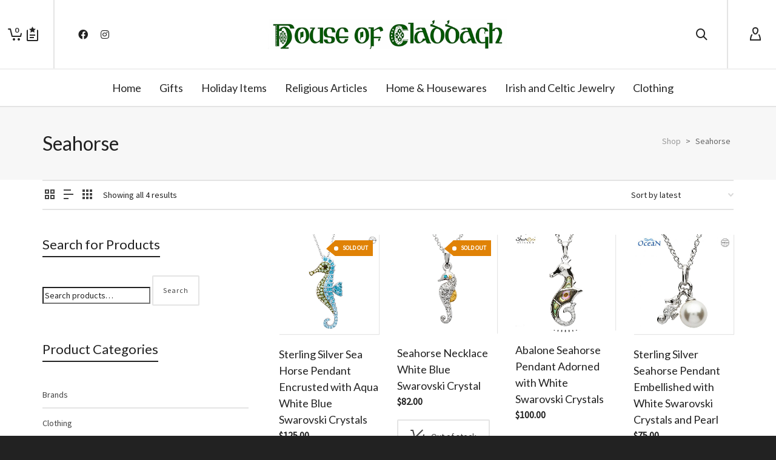

--- FILE ---
content_type: text/html; charset=UTF-8
request_url: https://houseofcladdagh.com/design/seahorse/
body_size: 33565
content:
<!DOCTYPE html>

<!--// OPEN HTML //-->
<html lang="en-US">

	<!--// OPEN HEAD //-->
	<head>
		
		<!-- Manually set render engine for Internet Explorer, prevent any plugin overrides -->
		<meta http-equiv="X-UA-Compatible" content="IE=EmulateIE10">
		
		
						<script>document.documentElement.className = document.documentElement.className + ' yes-js js_active js'</script>
			
            <!--// SITE META //-->
            <meta charset="UTF-8"/>
                        	                <meta name="viewport" content="width=device-width, initial-scale=1.0, maximum-scale=1"/>
            
            <!--// PINGBACK & FAVICON //-->
            <link rel="pingback" href="https://houseofcladdagh.com/xmlrpc.php"/>

        <title>Seahorse &#8211; House of Claddagh Irish Collections</title>
<link data-rocket-preload as="style" href="https://fonts.googleapis.com/css?family=Lato%3A100%2C300%2C400%2C700%2C900%2C100italic%2C300italic%2C400italic%2C700italic%2C900italic%7CSource%20Sans%20Pro%3A400&#038;subset=latin&#038;display=swap" rel="preload">
<link href="https://fonts.googleapis.com/css?family=Lato%3A100%2C300%2C400%2C700%2C900%2C100italic%2C300italic%2C400italic%2C700italic%2C900italic%7CSource%20Sans%20Pro%3A400&#038;subset=latin&#038;display=swap" media="print" onload="this.media=&#039;all&#039;" rel="stylesheet">
<noscript data-wpr-hosted-gf-parameters=""><link rel="stylesheet" href="https://fonts.googleapis.com/css?family=Lato%3A100%2C300%2C400%2C700%2C900%2C100italic%2C300italic%2C400italic%2C700italic%2C900italic%7CSource%20Sans%20Pro%3A400&#038;subset=latin&#038;display=swap"></noscript>
    <script>function spbImageResizer_writeCookie(){the_cookie=document.cookie,the_cookie&&window.devicePixelRatio>=2&&(the_cookie="spb_image_resizer_pixel_ratio="+window.devicePixelRatio+";"+the_cookie,document.cookie=the_cookie)}spbImageResizer_writeCookie();</script>
    <script>function writeCookie(){the_cookie=document.cookie,the_cookie&&window.devicePixelRatio>=2&&(the_cookie="pixel_ratio="+window.devicePixelRatio+";"+the_cookie,document.cookie=the_cookie)}writeCookie();</script>
<meta name='robots' content='max-image-preview:large' />
<link rel='dns-prefetch' href='//www.google.com' />
<link rel='dns-prefetch' href='//maps.google.com' />
<link rel='dns-prefetch' href='//fonts.googleapis.com' />
<link href='https://fonts.gstatic.com' crossorigin rel='preconnect' />
<link rel="alternate" type="application/rss+xml" title="House of Claddagh Irish Collections &raquo; Feed" href="https://houseofcladdagh.com/feed/" />
<link rel="alternate" type="application/rss+xml" title="House of Claddagh Irish Collections &raquo; Comments Feed" href="https://houseofcladdagh.com/comments/feed/" />
<link rel="alternate" type="application/rss+xml" title="House of Claddagh Irish Collections &raquo; Seahorse Design Feed" href="https://houseofcladdagh.com/design/seahorse/feed/" />
<style id='wp-img-auto-sizes-contain-inline-css' type='text/css'>
img:is([sizes=auto i],[sizes^="auto," i]){contain-intrinsic-size:3000px 1500px}
/*# sourceURL=wp-img-auto-sizes-contain-inline-css */
</style>
<style id='wp-emoji-styles-inline-css' type='text/css'>

	img.wp-smiley, img.emoji {
		display: inline !important;
		border: none !important;
		box-shadow: none !important;
		height: 1em !important;
		width: 1em !important;
		margin: 0 0.07em !important;
		vertical-align: -0.1em !important;
		background: none !important;
		padding: 0 !important;
	}
/*# sourceURL=wp-emoji-styles-inline-css */
</style>
<link rel='stylesheet' id='wp-block-library-css' href='https://houseofcladdagh.com/wp-includes/css/dist/block-library/style.min.css?ver=6.9' type='text/css' media='all' />
<style id='wp-block-image-inline-css' type='text/css'>
.wp-block-image>a,.wp-block-image>figure>a{display:inline-block}.wp-block-image img{box-sizing:border-box;height:auto;max-width:100%;vertical-align:bottom}@media not (prefers-reduced-motion){.wp-block-image img.hide{visibility:hidden}.wp-block-image img.show{animation:show-content-image .4s}}.wp-block-image[style*=border-radius] img,.wp-block-image[style*=border-radius]>a{border-radius:inherit}.wp-block-image.has-custom-border img{box-sizing:border-box}.wp-block-image.aligncenter{text-align:center}.wp-block-image.alignfull>a,.wp-block-image.alignwide>a{width:100%}.wp-block-image.alignfull img,.wp-block-image.alignwide img{height:auto;width:100%}.wp-block-image .aligncenter,.wp-block-image .alignleft,.wp-block-image .alignright,.wp-block-image.aligncenter,.wp-block-image.alignleft,.wp-block-image.alignright{display:table}.wp-block-image .aligncenter>figcaption,.wp-block-image .alignleft>figcaption,.wp-block-image .alignright>figcaption,.wp-block-image.aligncenter>figcaption,.wp-block-image.alignleft>figcaption,.wp-block-image.alignright>figcaption{caption-side:bottom;display:table-caption}.wp-block-image .alignleft{float:left;margin:.5em 1em .5em 0}.wp-block-image .alignright{float:right;margin:.5em 0 .5em 1em}.wp-block-image .aligncenter{margin-left:auto;margin-right:auto}.wp-block-image :where(figcaption){margin-bottom:1em;margin-top:.5em}.wp-block-image.is-style-circle-mask img{border-radius:9999px}@supports ((-webkit-mask-image:none) or (mask-image:none)) or (-webkit-mask-image:none){.wp-block-image.is-style-circle-mask img{border-radius:0;-webkit-mask-image:url('data:image/svg+xml;utf8,<svg viewBox="0 0 100 100" xmlns="http://www.w3.org/2000/svg"><circle cx="50" cy="50" r="50"/></svg>');mask-image:url('data:image/svg+xml;utf8,<svg viewBox="0 0 100 100" xmlns="http://www.w3.org/2000/svg"><circle cx="50" cy="50" r="50"/></svg>');mask-mode:alpha;-webkit-mask-position:center;mask-position:center;-webkit-mask-repeat:no-repeat;mask-repeat:no-repeat;-webkit-mask-size:contain;mask-size:contain}}:root :where(.wp-block-image.is-style-rounded img,.wp-block-image .is-style-rounded img){border-radius:9999px}.wp-block-image figure{margin:0}.wp-lightbox-container{display:flex;flex-direction:column;position:relative}.wp-lightbox-container img{cursor:zoom-in}.wp-lightbox-container img:hover+button{opacity:1}.wp-lightbox-container button{align-items:center;backdrop-filter:blur(16px) saturate(180%);background-color:#5a5a5a40;border:none;border-radius:4px;cursor:zoom-in;display:flex;height:20px;justify-content:center;opacity:0;padding:0;position:absolute;right:16px;text-align:center;top:16px;width:20px;z-index:100}@media not (prefers-reduced-motion){.wp-lightbox-container button{transition:opacity .2s ease}}.wp-lightbox-container button:focus-visible{outline:3px auto #5a5a5a40;outline:3px auto -webkit-focus-ring-color;outline-offset:3px}.wp-lightbox-container button:hover{cursor:pointer;opacity:1}.wp-lightbox-container button:focus{opacity:1}.wp-lightbox-container button:focus,.wp-lightbox-container button:hover,.wp-lightbox-container button:not(:hover):not(:active):not(.has-background){background-color:#5a5a5a40;border:none}.wp-lightbox-overlay{box-sizing:border-box;cursor:zoom-out;height:100vh;left:0;overflow:hidden;position:fixed;top:0;visibility:hidden;width:100%;z-index:100000}.wp-lightbox-overlay .close-button{align-items:center;cursor:pointer;display:flex;justify-content:center;min-height:40px;min-width:40px;padding:0;position:absolute;right:calc(env(safe-area-inset-right) + 16px);top:calc(env(safe-area-inset-top) + 16px);z-index:5000000}.wp-lightbox-overlay .close-button:focus,.wp-lightbox-overlay .close-button:hover,.wp-lightbox-overlay .close-button:not(:hover):not(:active):not(.has-background){background:none;border:none}.wp-lightbox-overlay .lightbox-image-container{height:var(--wp--lightbox-container-height);left:50%;overflow:hidden;position:absolute;top:50%;transform:translate(-50%,-50%);transform-origin:top left;width:var(--wp--lightbox-container-width);z-index:9999999999}.wp-lightbox-overlay .wp-block-image{align-items:center;box-sizing:border-box;display:flex;height:100%;justify-content:center;margin:0;position:relative;transform-origin:0 0;width:100%;z-index:3000000}.wp-lightbox-overlay .wp-block-image img{height:var(--wp--lightbox-image-height);min-height:var(--wp--lightbox-image-height);min-width:var(--wp--lightbox-image-width);width:var(--wp--lightbox-image-width)}.wp-lightbox-overlay .wp-block-image figcaption{display:none}.wp-lightbox-overlay button{background:none;border:none}.wp-lightbox-overlay .scrim{background-color:#fff;height:100%;opacity:.9;position:absolute;width:100%;z-index:2000000}.wp-lightbox-overlay.active{visibility:visible}@media not (prefers-reduced-motion){.wp-lightbox-overlay.active{animation:turn-on-visibility .25s both}.wp-lightbox-overlay.active img{animation:turn-on-visibility .35s both}.wp-lightbox-overlay.show-closing-animation:not(.active){animation:turn-off-visibility .35s both}.wp-lightbox-overlay.show-closing-animation:not(.active) img{animation:turn-off-visibility .25s both}.wp-lightbox-overlay.zoom.active{animation:none;opacity:1;visibility:visible}.wp-lightbox-overlay.zoom.active .lightbox-image-container{animation:lightbox-zoom-in .4s}.wp-lightbox-overlay.zoom.active .lightbox-image-container img{animation:none}.wp-lightbox-overlay.zoom.active .scrim{animation:turn-on-visibility .4s forwards}.wp-lightbox-overlay.zoom.show-closing-animation:not(.active){animation:none}.wp-lightbox-overlay.zoom.show-closing-animation:not(.active) .lightbox-image-container{animation:lightbox-zoom-out .4s}.wp-lightbox-overlay.zoom.show-closing-animation:not(.active) .lightbox-image-container img{animation:none}.wp-lightbox-overlay.zoom.show-closing-animation:not(.active) .scrim{animation:turn-off-visibility .4s forwards}}@keyframes show-content-image{0%{visibility:hidden}99%{visibility:hidden}to{visibility:visible}}@keyframes turn-on-visibility{0%{opacity:0}to{opacity:1}}@keyframes turn-off-visibility{0%{opacity:1;visibility:visible}99%{opacity:0;visibility:visible}to{opacity:0;visibility:hidden}}@keyframes lightbox-zoom-in{0%{transform:translate(calc((-100vw + var(--wp--lightbox-scrollbar-width))/2 + var(--wp--lightbox-initial-left-position)),calc(-50vh + var(--wp--lightbox-initial-top-position))) scale(var(--wp--lightbox-scale))}to{transform:translate(-50%,-50%) scale(1)}}@keyframes lightbox-zoom-out{0%{transform:translate(-50%,-50%) scale(1);visibility:visible}99%{visibility:visible}to{transform:translate(calc((-100vw + var(--wp--lightbox-scrollbar-width))/2 + var(--wp--lightbox-initial-left-position)),calc(-50vh + var(--wp--lightbox-initial-top-position))) scale(var(--wp--lightbox-scale));visibility:hidden}}
/*# sourceURL=https://houseofcladdagh.com/wp-includes/blocks/image/style.min.css */
</style>
<link rel='stylesheet' id='wc-blocks-style-css' href='https://houseofcladdagh.com/wp-content/plugins/woocommerce/assets/client/blocks/wc-blocks.css?ver=wc-10.4.3' type='text/css' media='all' />
<style id='global-styles-inline-css' type='text/css'>
:root{--wp--preset--aspect-ratio--square: 1;--wp--preset--aspect-ratio--4-3: 4/3;--wp--preset--aspect-ratio--3-4: 3/4;--wp--preset--aspect-ratio--3-2: 3/2;--wp--preset--aspect-ratio--2-3: 2/3;--wp--preset--aspect-ratio--16-9: 16/9;--wp--preset--aspect-ratio--9-16: 9/16;--wp--preset--color--black: #000000;--wp--preset--color--cyan-bluish-gray: #abb8c3;--wp--preset--color--white: #ffffff;--wp--preset--color--pale-pink: #f78da7;--wp--preset--color--vivid-red: #cf2e2e;--wp--preset--color--luminous-vivid-orange: #ff6900;--wp--preset--color--luminous-vivid-amber: #fcb900;--wp--preset--color--light-green-cyan: #7bdcb5;--wp--preset--color--vivid-green-cyan: #00d084;--wp--preset--color--pale-cyan-blue: #8ed1fc;--wp--preset--color--vivid-cyan-blue: #0693e3;--wp--preset--color--vivid-purple: #9b51e0;--wp--preset--gradient--vivid-cyan-blue-to-vivid-purple: linear-gradient(135deg,rgb(6,147,227) 0%,rgb(155,81,224) 100%);--wp--preset--gradient--light-green-cyan-to-vivid-green-cyan: linear-gradient(135deg,rgb(122,220,180) 0%,rgb(0,208,130) 100%);--wp--preset--gradient--luminous-vivid-amber-to-luminous-vivid-orange: linear-gradient(135deg,rgb(252,185,0) 0%,rgb(255,105,0) 100%);--wp--preset--gradient--luminous-vivid-orange-to-vivid-red: linear-gradient(135deg,rgb(255,105,0) 0%,rgb(207,46,46) 100%);--wp--preset--gradient--very-light-gray-to-cyan-bluish-gray: linear-gradient(135deg,rgb(238,238,238) 0%,rgb(169,184,195) 100%);--wp--preset--gradient--cool-to-warm-spectrum: linear-gradient(135deg,rgb(74,234,220) 0%,rgb(151,120,209) 20%,rgb(207,42,186) 40%,rgb(238,44,130) 60%,rgb(251,105,98) 80%,rgb(254,248,76) 100%);--wp--preset--gradient--blush-light-purple: linear-gradient(135deg,rgb(255,206,236) 0%,rgb(152,150,240) 100%);--wp--preset--gradient--blush-bordeaux: linear-gradient(135deg,rgb(254,205,165) 0%,rgb(254,45,45) 50%,rgb(107,0,62) 100%);--wp--preset--gradient--luminous-dusk: linear-gradient(135deg,rgb(255,203,112) 0%,rgb(199,81,192) 50%,rgb(65,88,208) 100%);--wp--preset--gradient--pale-ocean: linear-gradient(135deg,rgb(255,245,203) 0%,rgb(182,227,212) 50%,rgb(51,167,181) 100%);--wp--preset--gradient--electric-grass: linear-gradient(135deg,rgb(202,248,128) 0%,rgb(113,206,126) 100%);--wp--preset--gradient--midnight: linear-gradient(135deg,rgb(2,3,129) 0%,rgb(40,116,252) 100%);--wp--preset--font-size--small: 13px;--wp--preset--font-size--medium: 20px;--wp--preset--font-size--large: 36px;--wp--preset--font-size--x-large: 42px;--wp--preset--spacing--20: 0.44rem;--wp--preset--spacing--30: 0.67rem;--wp--preset--spacing--40: 1rem;--wp--preset--spacing--50: 1.5rem;--wp--preset--spacing--60: 2.25rem;--wp--preset--spacing--70: 3.38rem;--wp--preset--spacing--80: 5.06rem;--wp--preset--shadow--natural: 6px 6px 9px rgba(0, 0, 0, 0.2);--wp--preset--shadow--deep: 12px 12px 50px rgba(0, 0, 0, 0.4);--wp--preset--shadow--sharp: 6px 6px 0px rgba(0, 0, 0, 0.2);--wp--preset--shadow--outlined: 6px 6px 0px -3px rgb(255, 255, 255), 6px 6px rgb(0, 0, 0);--wp--preset--shadow--crisp: 6px 6px 0px rgb(0, 0, 0);}:where(.is-layout-flex){gap: 0.5em;}:where(.is-layout-grid){gap: 0.5em;}body .is-layout-flex{display: flex;}.is-layout-flex{flex-wrap: wrap;align-items: center;}.is-layout-flex > :is(*, div){margin: 0;}body .is-layout-grid{display: grid;}.is-layout-grid > :is(*, div){margin: 0;}:where(.wp-block-columns.is-layout-flex){gap: 2em;}:where(.wp-block-columns.is-layout-grid){gap: 2em;}:where(.wp-block-post-template.is-layout-flex){gap: 1.25em;}:where(.wp-block-post-template.is-layout-grid){gap: 1.25em;}.has-black-color{color: var(--wp--preset--color--black) !important;}.has-cyan-bluish-gray-color{color: var(--wp--preset--color--cyan-bluish-gray) !important;}.has-white-color{color: var(--wp--preset--color--white) !important;}.has-pale-pink-color{color: var(--wp--preset--color--pale-pink) !important;}.has-vivid-red-color{color: var(--wp--preset--color--vivid-red) !important;}.has-luminous-vivid-orange-color{color: var(--wp--preset--color--luminous-vivid-orange) !important;}.has-luminous-vivid-amber-color{color: var(--wp--preset--color--luminous-vivid-amber) !important;}.has-light-green-cyan-color{color: var(--wp--preset--color--light-green-cyan) !important;}.has-vivid-green-cyan-color{color: var(--wp--preset--color--vivid-green-cyan) !important;}.has-pale-cyan-blue-color{color: var(--wp--preset--color--pale-cyan-blue) !important;}.has-vivid-cyan-blue-color{color: var(--wp--preset--color--vivid-cyan-blue) !important;}.has-vivid-purple-color{color: var(--wp--preset--color--vivid-purple) !important;}.has-black-background-color{background-color: var(--wp--preset--color--black) !important;}.has-cyan-bluish-gray-background-color{background-color: var(--wp--preset--color--cyan-bluish-gray) !important;}.has-white-background-color{background-color: var(--wp--preset--color--white) !important;}.has-pale-pink-background-color{background-color: var(--wp--preset--color--pale-pink) !important;}.has-vivid-red-background-color{background-color: var(--wp--preset--color--vivid-red) !important;}.has-luminous-vivid-orange-background-color{background-color: var(--wp--preset--color--luminous-vivid-orange) !important;}.has-luminous-vivid-amber-background-color{background-color: var(--wp--preset--color--luminous-vivid-amber) !important;}.has-light-green-cyan-background-color{background-color: var(--wp--preset--color--light-green-cyan) !important;}.has-vivid-green-cyan-background-color{background-color: var(--wp--preset--color--vivid-green-cyan) !important;}.has-pale-cyan-blue-background-color{background-color: var(--wp--preset--color--pale-cyan-blue) !important;}.has-vivid-cyan-blue-background-color{background-color: var(--wp--preset--color--vivid-cyan-blue) !important;}.has-vivid-purple-background-color{background-color: var(--wp--preset--color--vivid-purple) !important;}.has-black-border-color{border-color: var(--wp--preset--color--black) !important;}.has-cyan-bluish-gray-border-color{border-color: var(--wp--preset--color--cyan-bluish-gray) !important;}.has-white-border-color{border-color: var(--wp--preset--color--white) !important;}.has-pale-pink-border-color{border-color: var(--wp--preset--color--pale-pink) !important;}.has-vivid-red-border-color{border-color: var(--wp--preset--color--vivid-red) !important;}.has-luminous-vivid-orange-border-color{border-color: var(--wp--preset--color--luminous-vivid-orange) !important;}.has-luminous-vivid-amber-border-color{border-color: var(--wp--preset--color--luminous-vivid-amber) !important;}.has-light-green-cyan-border-color{border-color: var(--wp--preset--color--light-green-cyan) !important;}.has-vivid-green-cyan-border-color{border-color: var(--wp--preset--color--vivid-green-cyan) !important;}.has-pale-cyan-blue-border-color{border-color: var(--wp--preset--color--pale-cyan-blue) !important;}.has-vivid-cyan-blue-border-color{border-color: var(--wp--preset--color--vivid-cyan-blue) !important;}.has-vivid-purple-border-color{border-color: var(--wp--preset--color--vivid-purple) !important;}.has-vivid-cyan-blue-to-vivid-purple-gradient-background{background: var(--wp--preset--gradient--vivid-cyan-blue-to-vivid-purple) !important;}.has-light-green-cyan-to-vivid-green-cyan-gradient-background{background: var(--wp--preset--gradient--light-green-cyan-to-vivid-green-cyan) !important;}.has-luminous-vivid-amber-to-luminous-vivid-orange-gradient-background{background: var(--wp--preset--gradient--luminous-vivid-amber-to-luminous-vivid-orange) !important;}.has-luminous-vivid-orange-to-vivid-red-gradient-background{background: var(--wp--preset--gradient--luminous-vivid-orange-to-vivid-red) !important;}.has-very-light-gray-to-cyan-bluish-gray-gradient-background{background: var(--wp--preset--gradient--very-light-gray-to-cyan-bluish-gray) !important;}.has-cool-to-warm-spectrum-gradient-background{background: var(--wp--preset--gradient--cool-to-warm-spectrum) !important;}.has-blush-light-purple-gradient-background{background: var(--wp--preset--gradient--blush-light-purple) !important;}.has-blush-bordeaux-gradient-background{background: var(--wp--preset--gradient--blush-bordeaux) !important;}.has-luminous-dusk-gradient-background{background: var(--wp--preset--gradient--luminous-dusk) !important;}.has-pale-ocean-gradient-background{background: var(--wp--preset--gradient--pale-ocean) !important;}.has-electric-grass-gradient-background{background: var(--wp--preset--gradient--electric-grass) !important;}.has-midnight-gradient-background{background: var(--wp--preset--gradient--midnight) !important;}.has-small-font-size{font-size: var(--wp--preset--font-size--small) !important;}.has-medium-font-size{font-size: var(--wp--preset--font-size--medium) !important;}.has-large-font-size{font-size: var(--wp--preset--font-size--large) !important;}.has-x-large-font-size{font-size: var(--wp--preset--font-size--x-large) !important;}
/*# sourceURL=global-styles-inline-css */
</style>

<style id='classic-theme-styles-inline-css' type='text/css'>
/*! This file is auto-generated */
.wp-block-button__link{color:#fff;background-color:#32373c;border-radius:9999px;box-shadow:none;text-decoration:none;padding:calc(.667em + 2px) calc(1.333em + 2px);font-size:1.125em}.wp-block-file__button{background:#32373c;color:#fff;text-decoration:none}
/*# sourceURL=/wp-includes/css/classic-themes.min.css */
</style>
<link rel='stylesheet' id='spb-frontend-css' href='https://houseofcladdagh.com/wp-content/plugins/swift-framework/includes/page-builder/frontend-assets/css/spb-styles.css' type='text/css' media='all' />
<link rel='stylesheet' id='swift-slider-min-css' href='https://houseofcladdagh.com/wp-content/plugins/swift-framework/includes/swift-slider/assets/css/swift-slider.min.css' type='text/css' media='all' />
<link rel='stylesheet' id='woocommerce-layout-css' href='https://houseofcladdagh.com/wp-content/plugins/woocommerce/assets/css/woocommerce-layout.css?ver=10.4.3' type='text/css' media='all' />
<link rel='stylesheet' id='woocommerce-smallscreen-css' href='https://houseofcladdagh.com/wp-content/plugins/woocommerce/assets/css/woocommerce-smallscreen.css?ver=10.4.3' type='text/css' media='only screen and (max-width: 768px)' />
<link rel='stylesheet' id='woocommerce-general-css' href='https://houseofcladdagh.com/wp-content/plugins/woocommerce/assets/css/woocommerce.css?ver=10.4.3' type='text/css' media='all' />
<style id='woocommerce-inline-inline-css' type='text/css'>
.woocommerce form .form-row .required { visibility: visible; }
/*# sourceURL=woocommerce-inline-inline-css */
</style>
<link rel='stylesheet' id='jquery-selectBox-css' href='https://houseofcladdagh.com/wp-content/plugins/yith-woocommerce-wishlist/assets/css/jquery.selectBox.css?ver=1.2.0' type='text/css' media='all' />
<link rel='stylesheet' id='woocommerce_prettyPhoto_css-css' href='//houseofcladdagh.com/wp-content/plugins/woocommerce/assets/css/prettyPhoto.css?ver=3.1.6' type='text/css' media='all' />
<link rel='stylesheet' id='yith-wcwl-main-css' href='https://houseofcladdagh.com/wp-content/plugins/yith-woocommerce-wishlist/assets/css/style.css?ver=4.11.0' type='text/css' media='all' />
<style id='yith-wcwl-main-inline-css' type='text/css'>
 :root { --rounded-corners-radius: 16px; --add-to-cart-rounded-corners-radius: 16px; --feedback-duration: 3s } 
 :root { --rounded-corners-radius: 16px; --add-to-cart-rounded-corners-radius: 16px; --feedback-duration: 3s } 
/*# sourceURL=yith-wcwl-main-inline-css */
</style>
<link rel='stylesheet' id='atelier-parent-style-css' href='https://houseofcladdagh.com/wp-content/themes/atelier/style.css?ver=6.9' type='text/css' media='all' />
<link rel='stylesheet' id='bootstrap-css' href='https://houseofcladdagh.com/wp-content/themes/atelier/css/bootstrap.min.css?ver=3.3.5' type='text/css' media='all' />
<link rel='stylesheet' id='font-awesome-v5-css' href='https://houseofcladdagh.com/wp-content/themes/atelier/css/font-awesome.min.css?ver=5.10.1' type='text/css' media='all' />
<link rel='stylesheet' id='font-awesome-v4shims-css' href='https://houseofcladdagh.com/wp-content/themes/atelier/css/v4-shims.min.css' type='text/css' media='all' />
<link rel='stylesheet' id='sf-main-css' href='https://houseofcladdagh.com/wp-content/themes/atelier/css/main.css' type='text/css' media='all' />
<link rel='stylesheet' id='sf-woocommerce-css' href='https://houseofcladdagh.com/wp-content/themes/atelier/css/sf-woocommerce.css' type='text/css' media='all' />
<link rel='stylesheet' id='sf-responsive-css' href='https://houseofcladdagh.com/wp-content/themes/atelier/css/responsive.css' type='text/css' media='all' />
<link rel='stylesheet' id='atelier-style-css' href='https://houseofcladdagh.com/wp-content/themes/atelier-child/style.css' type='text/css' media='all' />
<noscript></noscript><script type="text/javascript" src="https://houseofcladdagh.com/wp-includes/js/jquery/jquery.min.js?ver=3.7.1" id="jquery-core-js"></script>
<script type="text/javascript" src="https://houseofcladdagh.com/wp-includes/js/jquery/jquery-migrate.min.js?ver=3.4.1" id="jquery-migrate-js"></script>
<script type="text/javascript" src="https://houseofcladdagh.com/wp-content/plugins/recaptcha-woo/js/rcfwc.js?ver=1.0" id="rcfwc-js-js" defer="defer" data-wp-strategy="defer"></script>
<script type="text/javascript" src="https://www.google.com/recaptcha/api.js?hl=en_US" id="recaptcha-js" defer="defer" data-wp-strategy="defer"></script>
<script type="text/javascript" src="//houseofcladdagh.com/wp-content/plugins/revslider/sr6/assets/js/rbtools.min.js?ver=6.7.2" async id="tp-tools-js"></script>
<script type="text/javascript" src="//houseofcladdagh.com/wp-content/plugins/revslider/sr6/assets/js/rs6.min.js?ver=6.7.2" async id="revmin-js"></script>
<script type="text/javascript" src="https://houseofcladdagh.com/wp-content/plugins/swift-framework/public/js/lib/imagesloaded.pkgd.min.js" id="imagesLoaded-js"></script>
<script type="text/javascript" src="https://houseofcladdagh.com/wp-content/plugins/swift-framework/public/js/lib/jquery.viewports.min.js" id="jquery-viewports-js"></script>
<script type="text/javascript" src="https://houseofcladdagh.com/wp-content/plugins/woocommerce/assets/js/jquery-blockui/jquery.blockUI.min.js?ver=2.7.0-wc.10.4.3" id="wc-jquery-blockui-js" defer="defer" data-wp-strategy="defer"></script>
<script type="text/javascript" id="wc-add-to-cart-js-extra">
/* <![CDATA[ */
var wc_add_to_cart_params = {"ajax_url":"/wp-admin/admin-ajax.php","wc_ajax_url":"/?wc-ajax=%%endpoint%%","i18n_view_cart":"View cart","cart_url":"https://houseofcladdagh.com/cart/","is_cart":"","cart_redirect_after_add":"no"};
//# sourceURL=wc-add-to-cart-js-extra
/* ]]> */
</script>
<script type="text/javascript" src="https://houseofcladdagh.com/wp-content/plugins/woocommerce/assets/js/frontend/add-to-cart.min.js?ver=10.4.3" id="wc-add-to-cart-js" defer="defer" data-wp-strategy="defer"></script>
<script type="text/javascript" src="https://houseofcladdagh.com/wp-content/plugins/woocommerce/assets/js/js-cookie/js.cookie.min.js?ver=2.1.4-wc.10.4.3" id="wc-js-cookie-js" defer="defer" data-wp-strategy="defer"></script>
<script type="text/javascript" id="woocommerce-js-extra">
/* <![CDATA[ */
var woocommerce_params = {"ajax_url":"/wp-admin/admin-ajax.php","wc_ajax_url":"/?wc-ajax=%%endpoint%%","i18n_password_show":"Show password","i18n_password_hide":"Hide password"};
//# sourceURL=woocommerce-js-extra
/* ]]> */
</script>
<script type="text/javascript" src="https://houseofcladdagh.com/wp-content/plugins/woocommerce/assets/js/frontend/woocommerce.min.js?ver=10.4.3" id="woocommerce-js" defer="defer" data-wp-strategy="defer"></script>
<link rel="https://api.w.org/" href="https://houseofcladdagh.com/wp-json/" /><link rel="EditURI" type="application/rsd+xml" title="RSD" href="https://houseofcladdagh.com/xmlrpc.php?rsd" />
<meta name="generator" content="WordPress 6.9" />
<meta name="generator" content="WooCommerce 10.4.3" />
<meta name="generator" content="Redux 4.5.9" />			<script type="text/javascript">
			var ajaxurl = 'https://houseofcladdagh.com/wp-admin/admin-ajax.php';
			</script>
				<noscript><style>.woocommerce-product-gallery{ opacity: 1 !important; }</style></noscript>
	<style type="text/css">
@font-face {
						font-family: 'si-shop-three';
						src:url('https://houseofcladdagh.com/wp-content/themes/atelier/css/font/si-shop-three.eot?-7oeevn');
						src:url('https://houseofcladdagh.com/wp-content/themes/atelier/css/font/si-shop-three.eot?#iefix-7oeevn') format('embedded-opentype'),
							url('https://houseofcladdagh.com/wp-content/themes/atelier/css/font/si-shop-three.woff?-7oeevn') format('woff'),
							url('https://houseofcladdagh.com/wp-content/themes/atelier/css/font/si-shop-three.ttf?-7oeevn') format('truetype'),
							url('https://houseofcladdagh.com/wp-content/themes/atelier/css/font/si-shop-three.svg?-7oeevn#atelier') format('svg');
						font-weight: normal;
						font-style: normal;
					}
					.sf-icon-cart, .sf-icon-add-to-cart, .sf-icon-variable-options, .sf-icon-soldout {
						font-family: 'si-shop-three'!important;
					}
					.sf-icon-variable-options:before {
						content: '\e600';
					}
					.sf-icon-cart:before {
						content: '\e601';
					}
					.sf-icon-add-to-cart:before {
						content: '\e602';
					}
					.sf-icon-soldout:before {
						content: '\e603';
					}
					.shopping-bag-item > a > span.num-items {
						margin-top: -20px;
						right: 1px;
					}
					#mobile-menu ul li.shopping-bag-item > a span.num-items {
					  right: 21px;
					}
					.mobile-header-opts > nav {
						vertical-align: 0;
					}
					::selection, ::-moz-selection {background-color: #1a822e; color: #fff;}.accent-bg, .funded-bar .bar {background-color:#1a822e;}.accent {color:#1a822e;}span.highlighted, span.dropcap4, .loved-item:hover .loved-count, .flickr-widget li, .portfolio-grid li, figcaption .product-added, .woocommerce .widget_layered_nav ul li.chosen small.count, .woocommerce .widget_layered_nav_filters ul li a, .sticky-post-icon, .fw-video-close:hover {background-color: #1a822e!important; color: #ffffff!important;}a:hover, a:focus, #sidebar a:hover, .pagination-wrap a:hover, .carousel-nav a:hover, .portfolio-pagination div:hover > i, #footer a:hover, .beam-me-up a:hover span, .portfolio-item .portfolio-item-permalink, .read-more-link, .blog-item .read-more, .blog-item-details a:hover, .author-link, span.dropcap2, .spb_divider.go_to_top a, .item-link:hover, #header-translation p a, #breadcrumbs a:hover, .ui-widget-content a:hover, .yith-wcwl-add-button a:hover, #product-img-slider li a.zoom:hover, .woocommerce .star-rating span, #jckqv .woocommerce-product-rating .star-rating span:before, .article-body-wrap .share-links a:hover, ul.member-contact li a:hover, .bag-product a.remove:hover, .bag-product-title a:hover, #back-to-top:hover,  ul.member-contact li a:hover, .fw-video-link-image:hover i, .ajax-search-results .all-results:hover, .search-result h5 a:hover .ui-state-default a:hover, .fw-video-link-icon:hover {color: #1a822e;}.carousel-wrap > a:hover,  .woocommerce p.stars a.active:after,  .woocommerce p.stars a:hover:after {color: #1a822e!important;}.read-more i:before, .read-more em:before {color: #1a822e;}textarea:focus, input:focus, input[type="text"]:focus, input[type="email"]:focus, textarea:focus, .bypostauthor .comment-wrap .comment-avatar,.search-form input:focus, .wpcf7 input:focus, .wpcf7 textarea:focus, .ginput_container input:focus, .ginput_container textarea:focus, .mymail-form input:focus, .mymail-form textarea:focus, input[type="tel"]:focus, input[type="number"]:focus {border-color: #1a822e!important;}nav .menu ul li:first-child:after,.navigation a:hover > .nav-text, .returning-customer a:hover {border-bottom-color: #1a822e;}nav .menu ul ul li:first-child:after {border-right-color: #1a822e;}.spb_impact_text .spb_call_text {border-left-color: #1a822e;}.spb_impact_text .spb_button span {color: #fff;}a[rel="tooltip"], ul.member-contact li a, a.text-link, .tags-wrap .tags a, .logged-in-as a, .comment-meta-actions .edit-link, .comment-meta-actions .comment-reply, .read-more {border-color: #444444;}.super-search-go {border-color: #1a822e!important;}.super-search-go:hover {background: #1a822e!important;border-color: #1a822e!important;}.owl-pagination .owl-page span {background-color: #e4e4e4;}.owl-pagination .owl-page::after {background-color: #1a822e;}.owl-pagination .owl-page:hover span, .owl-pagination .owl-page.active a {background-color: #222222;}body.header-below-slider .home-slider-wrap #slider-continue:hover {border-color: #1a822e;}body.header-below-slider .home-slider-wrap #slider-continue:hover i {color: #1a822e;}#one-page-nav li a:hover > i {background: #1a822e;}#one-page-nav li.selected a:hover > i {border-color: #1a822e;}#one-page-nav li .hover-caption {background: #1a822e; color: #ffffff;}#one-page-nav li .hover-caption:after {border-left-color: #1a822e;}.love-it:hover > svg .stroke {stroke: #1a822e!important;}.love-it:hover > svg .fill {fill: #1a822e!important;}.side-details .love-it > svg .stroke {stroke: #e4e4e4;}.side-details .love-it > svg .fill {fill: #e4e4e4;}.side-details .comments-wrapper > svg .stroke {stroke: #e4e4e4;}.side-details .comments-wrapper > svg .fill {fill: #e4e4e4;}.comments-wrapper a:hover > svg .stroke {stroke: #1a822e!important;}.comments-wrapper a:hover span, .love-it:hover span.love-count {color: #1a822e!important;}.circle-bar .spinner > div {border-top-color: #1a822e;border-right-color: #1a822e;}#sf-home-preloader, #site-loading {background-color: #FFFFFF;}.loading-bar-transition .pace .pace-progress {background-color: #1a822e;}.spinner .circle-bar {border-left-color:#e4e4e4;border-bottom-color:#e4e4e4;border-right-color:#1a822e;border-top-color:#1a822e;}.orbit-bars .spinner > div:before {border-top-color:#1a822e;border-bottom-color:#1a822e;}.orbit-bars .spinner > div:after {background-color: #e4e4e4;}body, .layout-fullwidth #container {background-color: #222222;}#main-container, .tm-toggle-button-wrap a {background-color: #FFFFFF;}.tabbed-heading-wrap .heading-text {background-color: #FFFFFF;}.single-product.page-heading-fancy .product-main {background-color: #FFFFFF;}.spb-row-container[data-top-style="slant-ltr"]:before, .spb-row-container[data-top-style="slant-rtl"]:before, .spb-row-container[data-bottom-style="slant-ltr"]:after, .spb-row-container[data-bottom-style="slant-rtr"]:after {background-color: #FFFFFF;}a, .ui-widget-content a, #respond .form-submit input[type=submit] {color: #444444;}a:hover, a:focus {color: #999999;}ul.bar-styling li:not(.selected) > a:hover, ul.bar-styling li > .comments-likes:hover {color: #ffffff;background: #1a822e;border-color: #1a822e;}ul.bar-styling li > .comments-likes:hover * {color: #ffffff!important;}ul.bar-styling li > a, ul.bar-styling li > div, ul.page-numbers li > a, ul.page-numbers li > span, .curved-bar-styling, ul.bar-styling li > form input, .spb_directory_filter_below {border-color: #e4e4e4;}ul.bar-styling li > a, ul.bar-styling li > span, ul.bar-styling li > div, ul.bar-styling li > form input {background-color: #FFFFFF;}.pagination-wrap {border-color: #e4e4e4;}.pagination-wrap ul li a {border-color: transparent;}ul.page-numbers li > a:hover, ul.page-numbers li > span.current, .pagination-wrap ul li > a:hover, .pagination-wrap ul li span.current {border-color: #e4e4e4!important;color: #222222!important;}input[type="text"], input[type="email"], input[type="password"], textarea, select, .wpcf7 input[type="text"], .wpcf7 input[type="email"], .wpcf7 textarea, .wpcf7 select, .ginput_container input[type="text"], .ginput_container input[type="email"], .ginput_container textarea, .ginput_container select, .mymail-form input[type="text"], .mymail-form input[type="email"], .mymail-form textarea, .mymail-form select, input[type="date"], input[type="tel"], input.input-text, input[type="number"], .select2-container .select2-choice {border-color: #e4e4e4;background-color: #f7f7f7;color:#222222;}.select2-container .select2-choice>.select2-chosen {color:#222222!important;}::-webkit-input-placeholder {color:#222222!important;}:-moz-placeholder {color:#222222!important;}::-moz-placeholder {color:#222222!important;}:-ms-input-placeholder {color:#222222!important;}input[type=submit], button[type=submit], input[type="file"], select, .wpcf7 input.wpcf7-submit[type=submit] {border-color: #e4e4e4;color: #222222;}input[type=submit]:hover, button[type=submit]:hover, .wpcf7 input.wpcf7-submit[type=submit]:hover, .gform_wrapper input[type=submit]:hover, .mymail-form input[type=submit]:hover {background: #222222;border-color: #222222; color: #ffffff;}.modal-header {background: #f7f7f7;}.modal-content {background: #FFFFFF;}.modal-header h3, .modal-header .close {color: #222222;}.modal-header .close:hover {color: #1a822e;}.recent-post .post-details, .portfolio-item h5.portfolio-subtitle, .search-item-content time, .search-item-content span, .portfolio-details-wrap .date {color: #222222;}ul.bar-styling li.facebook > a:hover {color: #fff!important;background: #3b5998;border-color: #3b5998;}ul.bar-styling li.twitter > a:hover {color: #fff!important;background: #4099FF;border-color: #4099FF;}ul.bar-styling li.google-plus > a:hover {color: #fff!important;background: #d34836;border-color: #d34836;}ul.bar-styling li.pinterest > a:hover {color: #fff!important;background: #cb2027;border-color: #cb2027;}#top-bar {background: #ffffff; border-bottom-color: #e3e3e3;}#top-bar .tb-text {color: #222222;}#top-bar .tb-text > a, #top-bar nav .menu > li > a {color: #666666;}#top-bar .menu li {border-left-color: #e3e3e3; border-right-color: #e3e3e3;}#top-bar .menu > li > a, #top-bar .menu > li.parent:after {color: #666666;}#top-bar .menu > li:hover > a, #top-bar a:hover {color: #e08206!important;}.header-wrap #header, .header-standard-overlay #header, .vertical-header .header-wrap #header-section, #header-section .is-sticky #header.sticky-header {background-color:#ffffff;}.fs-search-open .header-wrap #header, .fs-search-open .header-standard-overlay #header, .fs-search-open .vertical-header .header-wrap #header-section, .fs-search-open #header-section .is-sticky #header.sticky-header {background-color: #e08206;}.fs-supersearch-open .header-wrap #header, .fs-supersearch-open .header-standard-overlay #header, .fs-supersearch-open .vertical-header .header-wrap #header-section, .fs-supersearch-open #header-section .is-sticky #header.sticky-header {background-color: #e08206;}.overlay-menu-open .header-wrap #header, .overlay-menu-open .header-standard-overlay #header, .overlay-menu-open .vertical-header .header-wrap #header-section, .overlay-menu-open #header-section .is-sticky #header.sticky-header {background-color: #e08206;}#sf-header-banner {background-color:#fff; border-bottom: 2px solid#e3e3e3;}#sf-header-banner {color:#222;}#sf-header-banner a {color:#333;}#sf-header-banner a:hover {color:#1dc6df;}.header-left, .header-right, .vertical-menu-bottom .copyright {color: #222;}.header-left a, .header-right a, .vertical-menu-bottom .copyright a, #header .header-left ul.menu > li > a.header-search-link-alt, #header .header-right ul.menu > li > a.header-search-link, #header .header-right ul.menu > li > a.header-search-link-alt {color: #222;}.header-left a:hover, .header-right a:hover, .vertical-menu-bottom .copyright a:hover {color: #e08206;}#header .header-left ul.menu > li:hover > a.header-search-link-alt, #header .header-right ul.menu > li:hover > a.header-search-link-alt {color: #e08206!important;}#header-search a:hover, .super-search-close:hover {color: #1a822e;}.sf-super-search {background-color: #222222;}.sf-super-search .search-options .ss-dropdown ul {background-color: #1a822e;}.sf-super-search .search-options .ss-dropdown ul li a {color: #ffffff;}.sf-super-search .search-options .ss-dropdown ul li a:hover {color: #222222;}.sf-super-search .search-options .ss-dropdown > span, .sf-super-search .search-options input {color: #1a822e; border-bottom-color: #1a822e;}.sf-super-search .search-options .ss-dropdown ul li .fa-check {color: #222222;}.sf-super-search-go:hover, .sf-super-search-close:hover { background-color: #1a822e; border-color: #1a822e; color: #ffffff;}.header-languages .current-language {color: #000000;}#header-section #main-nav {border-top-color: #f0f0f0;}.ajax-search-wrap {background-color:#fff}.ajax-search-wrap, .ajax-search-results, .search-result-pt .search-result, .vertical-header .ajax-search-results {border-color: #f0f0f0;}.page-content {border-bottom-color: #e4e4e4;}.ajax-search-wrap input[type="text"], .search-result-pt h6, .no-search-results h6, .search-result h5 a, .no-search-results p {color: #252525;}.header-wrap, #header-section .is-sticky .sticky-header, #header-section.header-5 #header {border-bottom: 2px solid #e4e4e4;}.vertical-header .header-wrap {border-right: 2px solid #e4e4e4;}.vertical-header-right .header-wrap {border-left: 2px solid #e4e4e4;}nav.std-menu ul.sub-menu {border: 2px solid#e4e4e4;}.is-sticky nav.std-menu ul.sub-menu {border-top-width: 0;}nav.std-menu .sf-mega-menu ul.sub-menu ul.sub-menu {border: 0!important;}.header-left .aux-item, .header-right .aux-item {border-color: #e4e4e4!important;}#contact-slideout {background: #FFFFFF;}#mobile-top-text, #mobile-header {background-color: #ffffff;border-bottom-color:#e4e4e4;}#mobile-top-text, #mobile-logo h1 {color: #222;}#mobile-top-text a, #mobile-header a {color: #222;}#mobile-header a {color: #222;}#mobile-header a.mobile-menu-link span.menu-bars, #mobile-header a.mobile-menu-link span.menu-bars:before, #mobile-header a.mobile-menu-link span.menu-bars:after {background-color: #222;}#mobile-header a.mobile-menu-link:hover span.menu-bars, #mobile-header a.mobile-menu-link:hover span.menu-bars:before, #mobile-header a.mobile-menu-link:hover span.menu-bars:after {background-color: #e08206;}#mobile-menu-wrap, #mobile-cart-wrap {background-color: #222;color: #e4e4e4;}.mobile-search-form input[type="text"] {color: #e4e4e4;border-bottom-color: #444;}.mobile-search-form ::-webkit-input-placeholder {color: #e4e4e4!important;}.mobile-search-form :-moz-placeholder {color: #e4e4e4!important;}.mobile-search-form ::-moz-placeholder {color: #e4e4e4!important;}.mobile-search-form :-ms-input-placeholder {color: #e4e4e4!important;}#mobile-menu-wrap a, #mobile-cart-wrap a:not(.sf-button), #mobile-menu-wrap .shopping-bag-item a > span.num-items {color: #fff;}#mobile-menu-wrap .bag-buttons a.sf-button.bag-button {color: #fff!important;}.shop-icon-fill #mobile-menu-wrap .shopping-bag-item a > span.num-items {color: #222!important;}#mobile-menu-wrap a:hover, #mobile-cart-wrap a:not(.sf-button):hover,  #mobile-menu ul li:hover > a {color: #e08206!important;}#mobile-menu-wrap .bag-buttons a.wishlist-button {color: #fff!important;}#mobile-menu ul li.parent > a:after {color: #e4e4e4;}#mobile-cart-wrap .shopping-bag-item > a.cart-contents, #mobile-cart-wrap .bag-product, #mobile-cart-wrap .bag-empty {border-bottom-color: #444;}#mobile-menu ul li, .mobile-cart-menu li, .mobile-cart-menu .bag-header, .mobile-cart-menu .bag-product, .mobile-cart-menu .bag-empty {border-color: #444;}a.mobile-menu-link span, a.mobile-menu-link span:before, a.mobile-menu-link span:after {background: #fff;}a.mobile-menu-link:hover span, a.mobile-menu-link:hover span:before, a.mobile-menu-link:hover span:after {background: #e08206;}#mobile-cart-wrap .bag-buttons > a.bag-button {color: #fff!important;border-color: #fff;}#mobile-cart-wrap .bag-product a.remove {color: #fff!important;}#mobile-cart-wrap .bag-product a.remove:hover {color: #e08206!important;}#logo.has-img, .header-left, .header-right {height:73px;}#mobile-logo {max-height:73px;}#mobile-logo.has-img img {max-height:73px;}.full-center #logo.has-img a > img {max-height: 113px;width: auto;}.header-left, .header-right {line-height:73px;}.minimal-checkout-return a {height:73px;line-height:73px;padding: 0;}.browser-ie #logo {width:600px;}#logo.has-img a > img {padding: 20px 0;}.header-2 #logo.has-img img {max-height:73px;}#logo.has-img img {max-height:300px;}.full-header-stick #header, .full-header-stick #logo, .full-header-stick .header-left, .full-header-stick .header-right {height:113px;line-height:113px;}.full-center #main-navigation ul.menu > li > a, .full-center .header-right ul.menu > li > a, .full-center nav.float-alt-menu ul.menu > li > a, .full-center .header-right div.text, .full-center #header .aux-item ul.social-icons li {height:113px;line-height:113px;}.full-center #header, .full-center .float-menu, .header-split .float-menu {height:113px;}.full-center nav li.menu-item.sf-mega-menu > ul.sub-menu, .full-center .ajax-search-wrap {top:113px!important;}.browser-ff #logo a {height:113px;}.full-center #logo {max-height:113px;}.header-6 .header-left, .header-6 .header-right, .header-6 #logo.has-img {height:113px;line-height:113px;}.header-6 #logo.has-img a > img {padding: 0;}#main-nav, .header-wrap[class*="page-header-naked"] #header-section .is-sticky #main-nav, .header-wrap #header-section .is-sticky #header.sticky-header, .header-wrap #header-section.header-5 #header, .header-wrap[class*="page-header-naked"] #header .is-sticky .sticky-header, .header-wrap[class*="page-header-naked"] #header-section.header-5 #header .is-sticky .sticky-header {background-color: #fff;}#main-nav {border-color: #f0f0f0;border-top-style: solid;}.show-menu {background-color: #222222;color: #ffffff;}nav .menu > li:before {background: #07c1b6;}nav .menu .sub-menu .parent > a:after {border-left-color: #07c1b6;}nav .menu ul.sub-menu, li.menu-item.sf-mega-menu > ul.sub-menu > div {background-color: #FFFFFF;}nav .menu ul.sub-menu li {border-top-color: #f0f0f0;border-top-style: solid;}li.menu-item.sf-mega-menu > ul.sub-menu > li {border-top-color: #f0f0f0;border-top-style: solid;}li.menu-item.sf-mega-menu > ul.sub-menu > li {border-left-color: #f0f0f0;border-left-style: solid;}nav .menu > li.menu-item > a, nav.std-menu .menu > li > a {color: #252525;}#main-nav ul.menu > li, #main-nav ul.menu > li:first-child, #main-nav ul.menu > li:first-child, .full-center nav#main-navigation ul.menu > li, .full-center nav#main-navigation ul.menu > li:first-child, .full-center #header nav.float-alt-menu ul.menu > li {border-color: #f0f0f0;}nav ul.menu > li.menu-item.sf-menu-item-btn > a {border-color: #252525;background-color: #252525;color: #e08206;}nav ul.menu > li.menu-item.sf-menu-item-btn:hover > a {border-color: #1a822e; background-color: #1a822e; color: #ffffff!important;}#main-nav ul.menu > li, .full-center nav#main-navigation ul.menu > li, .full-center nav.float-alt-menu ul.menu > li, .full-center #header nav.float-alt-menu ul.menu > li {border-width: 0!important;}.full-center nav#main-navigation ul.menu > li:first-child {border-width: 0;margin-left: -15px;}#main-nav .menu-right {right: -5px;}nav .menu > li.menu-item:hover > a, nav.std-menu .menu > li:hover > a {color: #e08206!important;}nav .menu > li.current-menu-ancestor > a, nav .menu > li.current-menu-item > a, nav .menu > li.current-scroll-item > a, #mobile-menu .menu ul li.current-menu-item > a {color: #e08206;}.shopping-bag-item a > span.num-items {border-color: #222;}.shop-icon-fill .shopping-bag-item > a > i {color: inherit;}.shop-icon-fill .shopping-bag-item a > span.num-items, .shop-icon-fill .shopping-bag-item:hover a > span.num-items {color: #ffffff!important;}.shop-icon-fill .shopping-bag-item:hover > a > i {color: inherit;}.header-left ul.sub-menu > li > a:hover, .header-right ul.sub-menu > li > a:hover {color: #e08206;}.shopping-bag-item a > span.num-items:after {border-color: #e08206;}.shopping-bag-item:hover a > span.num-items {border-color: #e08206!important; color: #e08206!important;}.shopping-bag-item:hover a > span.num-items:after {border-color: #e08206!important;}.page-header-naked-light .sticky-wrapper:not(.is-sticky) .shopping-bag-item:hover a > span.num-items, .page-header-naked-dark .sticky-wrapper:not(.is-sticky) .shopping-bag-item:hover a > span.num-items {color: #ffffff}.page-header-naked-light .sticky-wrapper:not(.is-sticky) .shopping-bag-item:hover a > span.num-items:after, .page-header-naked-dark .sticky-wrapper:not(.is-sticky) .shopping-bag-item:hover a > span.num-items:after {border-color: #e08206;}nav .menu ul.sub-menu li.menu-item > a, nav .menu ul.sub-menu li > span, nav.std-menu ul.sub-menu {color: #666666;}.bag-buttons a.bag-button, .bag-buttons a.wishlist-button {color: #666666!important;}.bag-product a.remove, .woocommerce .bag-product a.remove {color: #666666!important;}.bag-product a.remove:hover, .woocommerce .bag-product a.remove:hover {color: #1a822e!important;}nav .menu ul.sub-menu li.menu-item:hover > a, .bag-product a.remove:hover {color: #000000!important;}nav .menu li.parent > a:after, nav .menu li.parent > a:after:hover, .ajax-search-wrap:after {color: #252525;}nav .menu ul.sub-menu li.current-menu-ancestor > a, nav .menu ul.sub-menu li.current-menu-item > a {color: #000000!important;}#main-nav .header-right ul.menu > li, .wishlist-item {border-left-color: #f0f0f0;}.bag-header, .bag-product, .bag-empty, .wishlist-empty {border-color: #f0f0f0;}.bag-buttons a.checkout-button, .bag-buttons a.create-account-button, .woocommerce input.button.alt, .woocommerce .alt-button, .woocommerce button.button.alt {background: #1a822e; color: #ffffff;}.woocommerce .button.update-cart-button:hover {background: #1a822e; color: #ffffff;}.woocommerce input.button.alt:hover, .woocommerce .alt-button:hover, .woocommerce button.button.alt:hover {background: #1a822e; color: #ffffff;}.shopping-bag:before, nav .menu ul.sub-menu li:first-child:before {border-bottom-color: #07c1b6;}.page-header-naked-light .sticky-wrapper:not(.is-sticky) a.menu-bars-link:hover span, .page-header-naked-light .sticky-wrapper:not(.is-sticky) a.menu-bars-link:hover span:before, .page-header-naked-light .sticky-wrapper:not(.is-sticky) a.menu-bars-link:hover span:after, .page-header-naked-dark .sticky-wrapper:not(.is-sticky) a.menu-bars-link:hover span, .page-header-naked-dark .sticky-wrapper:not(.is-sticky) a.menu-bars-link:hover span:before, .page-header-naked-dark .sticky-wrapper:not(.is-sticky) a.menu-bars-link:hover span:after {background: #1a822e;}a.menu-bars-link span, a.menu-bars-link span:before, a.menu-bars-link span:after {background: #222;}a.menu-bars-link:hover span, a.menu-bars-link:hover span:before, a.menu-bars-link:hover span:after {background: #e08206;}.overlay-menu-open .header-wrap {background-color: #ffffff;}.overlay-menu-open .header-wrap #header {background-color: transparent!important;}.overlay-menu-open #logo h1, .overlay-menu-open .header-left, .overlay-menu-open .header-right, .overlay-menu-open .header-left a, .overlay-menu-open .header-right a {color: #ffffff!important;}#overlay-menu nav li.menu-item > a, .overlay-menu-open a.menu-bars-link, #overlay-menu .fs-overlay-close {color: #ffffff;}.overlay-menu-open a.menu-bars-link span:before, .overlay-menu-open a.menu-bars-link span:after {background: #ffffff!important;}.fs-supersearch-open .fs-supersearch-link, .fs-search-open .fs-header-search-link {color: #ffffff!important;}#overlay-menu {background-color: #e08206;}#overlay-menu, #fullscreen-search, #fullscreen-supersearch {background-color: rgba(224,130,6, 0.95);}#overlay-menu nav li:hover > a {color: #e08206!important;}#fullscreen-supersearch .sf-super-search {color: #666666!important;}#fullscreen-supersearch .sf-super-search .search-options .ss-dropdown > span, #fullscreen-supersearch .sf-super-search .search-options input {color: #ffffff!important;}#fullscreen-supersearch .sf-super-search .search-options .ss-dropdown > span:hover, #fullscreen-supersearch .sf-super-search .search-options input:hover {color: #e08206!important;}#fullscreen-supersearch .sf-super-search .search-go a.sf-button {background-color: #1a822e!important;}#fullscreen-supersearch .sf-super-search .search-go a.sf-button:hover {background-color: #222222!important;border-color: #222222!important;color: #ffffff!important;}#fullscreen-search .fs-overlay-close, #fullscreen-search .search-wrap .title, .fs-search-bar, .fs-search-bar input#fs-search-input, #fullscreen-search .search-result-pt h3 {color: #666666;}#fullscreen-search ::-webkit-input-placeholder {color: #666666!important;}#fullscreen-search :-moz-placeholder {color: #666666!important;}#fullscreen-search ::-moz-placeholder {color: #666666!important;}#fullscreen-search :-ms-input-placeholder {color: #666666!important;}#fullscreen-search .container1 > div, #fullscreen-search .container2 > div, #fullscreen-search .container3 > div {background-color: #666666;}nav#main-navigation ul.menu > li.sf-menu-item-new-badge > a:before {background-color: #ffffff;box-shadow: inset 2px 2px #359950;}nav#main-navigation ul.menu > li.sf-menu-item-new-badge > a:after {background-color: #ffffff;color: #359950; border-color: #359950;}.sf-side-slideout {background-color: #222;}.sf-side-slideout .vertical-menu nav .menu li > a, .sf-side-slideout .vertical-menu nav .menu li.parent > a:after, .sf-side-slideout .vertical-menu nav .menu > li ul.sub-menu > li > a {color: #fff;}.sf-side-slideout .vertical-menu nav .menu li.menu-item {border-color: #ccc;}.sf-side-slideout .vertical-menu nav .menu li:hover > a, .sf-side-slideout .vertical-menu nav .menu li.parent:hover > a:after, .sf-side-slideout .vertical-menu nav .menu > li ul.sub-menu > li:hover > a {color: #07c1b6!important;}.contact-menu-link.slide-open {color: #e08206;}#base-promo, .sf-promo-bar {background-color: #e4e4e4;}#base-promo > p, #base-promo.footer-promo-text > a, #base-promo.footer-promo-arrow > a, .sf-promo-bar > p, .sf-promo-bar.promo-text > a, .sf-promo-bar.promo-arrow > a {color: #222;}#base-promo.footer-promo-arrow:hover, #base-promo.footer-promo-text:hover, .sf-promo-bar.promo-arrow:hover, .sf-promo-bar.promo-text:hover {background-color: #1a822e!important;color: #ffffff!important;}#base-promo.footer-promo-arrow:hover > *, #base-promo.footer-promo-text:hover > *, .sf-promo-bar.promo-arrow:hover > *, .sf-promo-bar.promo-text:hover > * {color: #ffffff!important;}#breadcrumbs {background-color:#e4e4e4;color:#666666;}#breadcrumbs a, #breadcrumb i {color:#999999;}.page-heading {background-color: #f7f7f7;}.page-heading h1, .page-heading h3 {color: #222222;}.page-heading .heading-text, .fancy-heading .heading-text {text-align: left;}.content-divider-wrap .content-divider {border-color: #e4e4e4;}.page-heading.fancy-heading .media-overlay {background-color:;opacity:;}body {color: #222222;}h1, h1 a, h3.countdown-subject {color: #222222;}h2, h2 a {color: #222222;}h3, h3 a {color: #222222;}h4, h4 a, .carousel-wrap > a {color: #222222;}h5, h5 a {color: #222222;}h6, h6 a {color: #222222;}.title-wrap .spb-heading span, #reply-title span {border-bottom-color: #222222;}.title-wrap h3.spb-heading span, h3#reply-title span {border-bottom-color: #222222;}figure.animated-overlay figcaption {background-color: #e08206;}figure.animated-overlay figcaption {background-color: rgba(224,130,6, 0.90);}figure.animated-overlay figcaption * {color: #ffffff;}figcaption .thumb-info .name-divide {background-color: #ffffff;}figcaption .thumb-info h6 span.price {border-top-color: #ffffff;}.article-divider {background: #e4e4e4;}.post-pagination-wrap {background-color:#444;}.post-pagination-wrap .next-article > *, .post-pagination-wrap .next-article a, .post-pagination-wrap .prev-article > *, .post-pagination-wrap .prev-article a {color:#fff;}.post-pagination-wrap .next-article a:hover, .post-pagination-wrap .prev-article a:hover {color: #1a822e;}.article-extras {background-color:#f7f7f7;}.review-bar {background-color:#f7f7f7;}.review-bar .bar, .review-overview-wrap .overview-circle {background-color:#2e2e36;color:#fff;}.posts-type-bright .recent-post .post-item-details {border-top-color:#e4e4e4;}table {border-bottom-color: #e4e4e4;}table td {border-top-color: #e4e4e4;}.read-more-button, #comments-list li .comment-wrap {border-color: #e4e4e4;}.read-more-button:hover {color: #1a822e;border-color: #1a822e;}.testimonials.carousel-items li .testimonial-text, .recent-post figure {background-color: #f7f7f7;}.spb_accordion .spb_accordion_section {border-color: #e4e4e4;}.spb_accordion .spb_accordion_section > h4.ui-state-active a, .toggle-wrap .spb_toggle.spb_toggle_title_active {color: #222222!important;}.widget ul li, .widget.widget_lip_most_loved_widget li, .widget_download_details ul > li {border-color: #e4e4e4;}.widget.widget_lip_most_loved_widget li {background: #FFFFFF; border-color: #e4e4e4;}.widget_lip_most_loved_widget .loved-item > span {color: #222222;}ul.wp-tag-cloud li > a, ul.wp-tag-cloud li:before {border-color: #e4e4e4;}.widget .tagcloud a:hover, ul.wp-tag-cloud li:hover > a, ul.wp-tag-cloud li:hover:before {background-color: #1a822e; border-color: #1a822e; color: #ffffff;}ul.wp-tag-cloud li:hover:after {border-color: #1a822e; background-color: #ffffff;}.loved-item .loved-count > i {color: #222222;background: #e4e4e4;}.subscribers-list li > a.social-circle {color: #ffffff;background: #222222;}.subscribers-list li:hover > a.social-circle {color: #fbfbfb;background: #1a822e;}.widget_download_details ul > li a, .sidebar .widget_categories ul > li a, .sidebar .widget_archive ul > li a, .sidebar .widget_nav_menu ul > li a, .sidebar .widget_meta ul > li a, .sidebar .widget_recent_entries ul > li, .widget_product_categories ul > li a, .widget_layered_nav ul > li a, .widget_display_replies ul > li a, .widget_display_forums ul > li a, .widget_display_topics ul > li a {color: #444444;}.widget_download_details ul > li a:hover, .sidebar .widget_categories ul > li a:hover, .sidebar .widget_archive ul > li a:hover, .sidebar .widget_nav_menu ul > li a:hover, .widget_nav_menu ul > li.current-menu-item a, .sidebar .widget_meta ul > li a:hover, .sidebar .widget_recent_entries ul > li a:hover, .widget_product_categories ul > li a:hover, .widget_layered_nav ul > li a:hover, .widget_edd_categories_tags_widget ul li a:hover, .widget_display_replies ul li, .widget_display_forums ul > li a:hover, .widget_display_topics ul > li a:hover {color: #999999;}#calendar_wrap caption {border-bottom-color: #222222;}.sidebar .widget_calendar tbody tr > td a {color: #ffffff;background-color: #222222;}.sidebar .widget_calendar tbody tr > td a:hover {background-color: #1a822e;}.sidebar .widget_calendar tfoot a {color: #222222;}.sidebar .widget_calendar tfoot a:hover {color: #1a822e;}.widget_calendar #calendar_wrap, .widget_calendar th, .widget_calendar tbody tr > td, .widget_calendar tbody tr > td.pad {border-color: #e4e4e4;}.sidebar .widget hr {border-color: #e4e4e4;}.widget ul.flickr_images li a:after, .portfolio-grid li a:after {color: #ffffff;}.loved-item:hover .loved-count > svg .stroke {stroke: #ffffff;}.loved-item:hover .loved-count > svg .fill {fill: #ffffff;}.fw-row .spb_portfolio_widget .title-wrap {border-bottom-color: #e4e4e4;}.portfolio-item {border-bottom-color: #e4e4e4;}.masonry-items .portfolio-item-details {background: #f7f7f7;}.masonry-items .blog-item .blog-details-wrap:before {background-color: #f7f7f7;}.masonry-items .portfolio-item figure {border-color: #e4e4e4;}.portfolio-details-wrap span span {color: #666;}.share-links > a:hover {color: #1a822e;}.portfolio-item.masonry-item .portfolio-item-details {background: #FFFFFF;}#infscr-loading .spinner > div {background: #e4e4e4;}.blog-aux-options li.selected a {background: #1a822e;border-color: #1a822e;color: #ffffff;}.blog-filter-wrap .aux-list li:hover {border-bottom-color: transparent;}.blog-filter-wrap .aux-list li:hover a {color: #ffffff;background: #1a822e;}.mini-blog-item-wrap, .mini-items .mini-alt-wrap, .mini-items .mini-alt-wrap .quote-excerpt, .mini-items .mini-alt-wrap .link-excerpt, .masonry-items .blog-item .quote-excerpt, .masonry-items .blog-item .link-excerpt, .timeline-items .standard-post-content .quote-excerpt, .timeline-items .standard-post-content .link-excerpt, .post-info, .author-info-wrap, .body-text .link-pages, .page-content .link-pages, .posts-type-list .recent-post, .standard-items .blog-item .standard-post-content {border-color: #e4e4e4;}.standard-post-date, .timeline {background: #e4e4e4;}.timeline-items .standard-post-content {background: #FFFFFF;}.timeline-items .format-quote .standard-post-content:before, .timeline-items .standard-post-content.no-thumb:before {border-left-color: #f7f7f7;}.search-item-img .img-holder {background: #f7f7f7;border-color:#e4e4e4;}.masonry-items .blog-item .masonry-item-wrap {background: #f7f7f7;}.mini-items .blog-item-details, .share-links, .single-portfolio .share-links, .single .pagination-wrap, ul.post-filter-tabs li a {border-color: #e4e4e4;}.mini-item-details {color: #222222;}.related-item figure {background-color: #222222; color: #ffffff}.required {color: #ee3c59;}.post-item-details .comments-likes a i, .post-item-details .comments-likes a span {color: #222222;}.posts-type-list .recent-post:hover h4 {color: #999999}.blog-grid-items .blog-item .grid-left:after {border-left-color: #e3e3e3;}.blog-grid-items .blog-item .grid-right:after {border-right-color: #e3e3e3;}.blog-item .tweet-icon, .blog-item .post-icon, .blog-item .inst-icon {color: #ffffff!important;}.posts-type-bold .recent-post .details-wrap, .masonry-items .blog-item .details-wrap, .blog-grid-items .blog-item > div, .product-shadows .preview-slider-item-wrapper {background: #e3e3e3;color: #222;}.masonry-items .blog-item .details-wrap:before {background: #e3e3e3;}.masonry-items .blog-item .comments-svg .stroke, .masonry-items .blog-item .loveit-svg .stroke {stroke: #222;}.masonry-items .blog-item .loveit-svg .fill {fill: #222;}.masonry-items .blog-item:hover .comments-svg .stroke, .masonry-items .blog-item:hover .loveit-svg .stroke {stroke: #ffffff;}.masonry-items .blog-item:hover .loveit-svg .fill {fill: #ffffff;}.blog-grid-items .blog-item h2, .blog-grid-items .blog-item h6, .blog-grid-items .blog-item data, .blog-grid-items .blog-item .author span, .blog-grid-items .blog-item .tweet-text a, .masonry-items .blog-item h2, .masonry-items .blog-item h6 {color: #222;}.posts-type-bold a, .masonry-items .blog-item a {color: #444444;}.posts-type-bold .recent-post .details-wrap:before, .masonry-items .blog-item .details-wrap:before, .posts-type-bold .recent-post.has-thumb .details-wrap:before {border-bottom-color: #e3e3e3;}.posts-type-bold .recent-post.has-thumb:hover .details-wrap, .posts-type-bold .recent-post.no-thumb:hover .details-wrap, .bold-items .blog-item:hover, .masonry-items .blog-item:hover .details-wrap, .blog-grid-items .blog-item:hover > div, .instagram-item .inst-overlay, .masonry-items .blog-item:hover .details-wrap:before {background: #e08206;}.blog-grid-items .instagram-item:hover .inst-overlay {background: rgba(224,130,6, 0.90);}.posts-type-bold .recent-post:hover .details-wrap:before, .masonry-items .blog-item:hover .details-wrap:before {border-bottom-color: #e08206;}.posts-type-bold .recent-post:hover .details-wrap *, .bold-items .blog-item:hover *, .masonry-items .blog-item:hover .details-wrap, .masonry-items .blog-item:hover .details-wrap a, .masonry-items .blog-item:hover h2, .masonry-items .blog-item:hover h6, .masonry-items .blog-item:hover .details-wrap .quote-excerpt *, .blog-grid-items .blog-item:hover *, .instagram-item .inst-overlay data {color: #ffffff;}.blog-grid-items .blog-item:hover .grid-right:after {border-right-color:#e08206;}.blog-grid-items .blog-item:hover .grid-left:after {border-left-color:#e08206;}.blog-grid-items .blog-item:hover h2, .blog-grid-items .blog-item:hover h6, .blog-grid-items .blog-item:hover data, .blog-grid-items .blog-item:hover .author span, .blog-grid-items .blog-item:hover .tweet-text a {color: #ffffff;}.blog-item .side-details, .narrow-date-block {background: #e3e3e3;color: #222;}.blog-item .side-details .comments-wrapper {border-color: #e4e4e4;}.standard-items.alt-styling .blog-item .standard-post-content {background: #FFFFFF;}.standard-items.alt-styling .blog-item.quote .standard-post-content, .mini-items .blog-item.quote .mini-alt-wrap {background: #222222;color: #FFFFFF;}.standard-items .blog-item .read-more-button, .mini-items .blog-item .read-more-button {background-color: #FFFFFF;}#respond .form-submit input[type=submit]:hover {border-color: #1a822e;}.post-details-wrap .tags-wrap, .post-details-wrap .comments-likes {border-color: #e4e4e4;}.sf-button.accent {color: #ffffff; background-color: #1a822e;border-color: #1a822e;}.sf-button.sf-icon-reveal.accent {color: #ffffff!important; background-color: #1a822e!important;}a.sf-button.stroke-to-fill {color: #444444;}.sf-button.accent.bordered .sf-button-border {border-color: #1a822e;}a.sf-button.bordered.accent {color: #1a822e;border-color: #1a822e;}a.sf-button.bordered.accent:hover {color: #ffffff;}a.sf-button.rotate-3d span.text:before {color: #ffffff; background-color: #1a822e;}.sf-button.accent:hover, .sf-button.bordered.accent:hover {background-color: #222222;border-color: #222222;color: #ffffff;}a.sf-button, a.sf-button:hover, #footer a.sf-button:hover {background-image: none;color: #fff;}a.sf-button.gold, a.sf-button.gold:hover, a.sf-button.lightgrey, a.sf-button.lightgrey:hover, a.sf-button.white:hover {color: #222!important;}a.sf-button.transparent-dark {color: #222222!important;}a.sf-button.transparent-light:hover, a.sf-button.transparent-dark:hover {color: #1a822e!important;}.title-wrap a.sf-button:hover {color: #1a822e!important;}.sf-icon {color: #1dc6df;}.sf-icon-cont, .sf-icon-cont:hover, .sf-hover .sf-icon-cont, .sf-icon-box[class*="icon-box-boxed-"] .sf-icon-cont, .sf-hover .sf-icon-box-hr {background-color: #1dc6df;}.sf-hover .sf-icon-cont, .sf-hover .sf-icon-box-hr {background-color: #222!important;}.sf-hover .sf-icon-cont .sf-icon {color: #ffffff!important;}.sf-icon-box[class*="sf-icon-box-boxed-"] .sf-icon-cont:after {border-top-color: #1dc6df;border-left-color: #1dc6df;}.sf-hover .sf-icon-cont .sf-icon, .sf-icon-box.sf-icon-box-boxed-one .sf-icon, .sf-icon-box.sf-icon-box-boxed-three .sf-icon {color: #ffffff;}.sf-icon-box-animated .front {background: #f7f7f7; border-color: #e4e4e4;}.sf-icon-box-animated .front h3 {color: #222222;}.sf-icon-box-animated .back {background: #1a822e; border-color: #1a822e;}.sf-icon-box-animated .back, .sf-icon-box-animated .back h3 {color: #ffffff;}.client-item figure, .borderframe img {border-color: #e4e4e4;}span.dropcap3 {background: #000;color: #fff;}span.dropcap4 {color: #fff;}.spb_divider, .spb_divider.go_to_top_icon1, .spb_divider.go_to_top_icon2, .testimonials > li, .tm-toggle-button-wrap, .tm-toggle-button-wrap a, .portfolio-details-wrap, .spb_divider.go_to_top a, .widget_search form input {border-color: #e4e4e4;}.spb_divider.go_to_top_icon1 a, .spb_divider.go_to_top_icon2 a {background: #FFFFFF;}.divider-wrap h3.divider-heading:before, .divider-wrap h3.divider-heading:after {background: #e4e4e4;}.spb_tabs .ui-tabs .ui-tabs-panel, .spb_content_element .ui-tabs .ui-tabs-nav, .ui-tabs .ui-tabs-nav li {border-color: #e4e4e4;}.spb_tabs .ui-tabs .ui-tabs-panel, .ui-tabs .ui-tabs-nav li.ui-tabs-active a {background: #FFFFFF!important;}.tabs-type-dynamic .nav-tabs li.active a, .tabs-type-dynamic .nav-tabs li a:hover {background:#1a822e;border-color:#1a822e!important;color: #1a822e;}.spb_tabs .nav-tabs li a, .spb_tour .nav-tabs li a {border-color: #e4e4e4!important;}.spb_tabs .nav-tabs li:hover a, .spb_tour .nav-tabs li:hover a {border-color: #1a822e!important;color: #1a822e!important;}.spb_tabs .nav-tabs li.active a, .spb_tour .nav-tabs li.active a {background: #1a822e;border-color: #1a822e!important;color: #ffffff!important;}.spb_accordion_section > h4:hover .ui-icon:before {border-color: #1a822e;}.toggle-wrap .spb_toggle, .spb_toggle_content {border-color: #e4e4e4;}.toggle-wrap .spb_toggle:hover {color: #1a822e;}.ui-accordion h4.ui-accordion-header .ui-icon {color: #222222;}.standard-browser .ui-accordion h4.ui-accordion-header.ui-state-active:hover a, .standard-browser .ui-accordion h4.ui-accordion-header:hover .ui-icon {color: #1a822e;}blockquote.pullquote {border-color: #1a822e;}.borderframe img {border-color: #eeeeee;}.spb_box_content.whitestroke {background-color: #fff;border-color: #e4e4e4;}ul.member-contact li a:hover {color: #999999;}.testimonials.carousel-items li .testimonial-text {border-color: #e4e4e4;}.testimonials.carousel-items li .testimonial-text:after {border-left-color: #e4e4e4;border-top-color: #e4e4e4;}.product-reviews.masonry-items li.testimonial .testimonial-text {background-color: #e4e4e4;}.product-reviews.masonry-items li.testimonial.has-cite .testimonial-text::after {border-top-color: #e4e4e4;}.horizontal-break {background-color: #e4e4e4;}.horizontal-break.bold {background-color: #222222;}.progress .bar {background-color: #1a822e;}.progress.standard .bar {background: #1a822e;}.progress-bar-wrap .progress-value {color: #1a822e;}.sf-share-counts {border-color: #e4e4e4;}.mejs-controls .mejs-time-rail .mejs-time-current {background: #1a822e!important;}.mejs-controls .mejs-time-rail .mejs-time-loaded {background: #ffffff!important;}.pt-banner h6 {color: #ffffff;}.pinmarker-container a.pin-button:hover {background: #1a822e; color: #ffffff;}.directory-item-details .item-meta {color: #222222;}.spb_row_container .spb_tweets_slider_widget .spb-bg-color-wrap, .spb_tweets_slider_widget .spb-bg-color-wrap {background: #1dc6df;}.spb_tweets_slider_widget .tweet-text, .spb_tweets_slider_widget .tweet-icon {color: #ffffff;}.spb_tweets_slider_widget .tweet-text a, .spb_tweets_slider_widget .twitter_intents a {color: #339933;}.spb_tweets_slider_widget .tweet-text a:hover, .spb_tweets_slider_widget .twitter_intents a:hover {color: #ffffff;}.spb_testimonial_slider_widget .spb-bg-color-wrap {background: #1dc6df;}.spb_testimonial_slider_widget .heading-wrap h3.spb-center-heading, .spb_testimonial_slider_widget .testimonial-text, .spb_testimonial_slider_widget cite, .spb_testimonial_slider_widget .testimonial-icon {color: #ffffff;}.spb_testimonial_slider_widget .heading-wrap h3.spb-center-heading {border-bottom-color: #ffffff;}.content-slider .flex-direction-nav .flex-next:before, .content-slider .flex-direction-nav .flex-prev:before {background-color: #e4e4e4;color: #222222;}.spb_tweets_slider_widget .heading-wrap h3.spb-center-heading {color: #ffffff;border-bottom-color: #ffffff;}#footer {background: #222222;}#footer.footer-divider {border-top-color: #333333;}#footer, #footer p, #footer h3.spb-heading {color: #cccccc;}#footer h3.spb-heading span {border-bottom-color: #cccccc;}#footer a {color: #ffffff;}#footer a:hover {color: #cccccc;}#footer .widget ul li, #footer .widget_categories ul, #footer .widget_archive ul, #footer .widget_nav_menu ul, #footer .widget_recent_comments ul, #footer .widget_meta ul, #footer .widget_recent_entries ul, #footer .widget_product_categories ul {border-color: #333333;}#copyright {background-color: #222222;border-top-color: #333333;}#copyright p, #copyright .text-left, #copyright .text-right {color: #999999;}#copyright a {color: #ffffff;}#copyright a:hover, #copyright nav .menu li a:hover {color: #cccccc!important;}#copyright nav .menu li {border-left-color: #333333;}#footer .widget_calendar #calendar_wrap, #footer .widget_calendar th, #footer .widget_calendar tbody tr > td, #footer .widget_calendar tbody tr > td.pad {border-color: #333333;}.widget input[type="email"] {background: #f7f7f7; color: #999}#footer .widget hr {border-color: #333333;}#sf-newsletter-bar, .layout-boxed #sf-newsletter-bar > .container {background-color: #222;}#sf-newsletter-bar h3.sub-text {color: #ccc;}#sf-newsletter-bar .sub-code form input[type=submit], #sf-newsletter-bar .sub-code form input[type="text"], #sf-newsletter-bar .sub-code form input[type="email"] {border-color: #ccc;color: #ccc;}#sf-newsletter-bar .sub-code form input[type=submit]:hover {border-color: #fff;color: #fff;}#sf-newsletter-bar .sub-close {color: #ccc;}#sf-newsletter-bar .sub-close:hover {color: #fff;}#sf-newsletter-bar ::-webkit-input-placeholder {color:#ccc!important;}#sf-newsletter-bar :-moz-placeholder {color:#ccc!important;}#sf-newsletter-bar ::-moz-placeholder {color:#ccc!important;}#sf-newsletter-bar :-ms-input-placeholder {color:#ccc!important;}.woocommerce .wc-new-badge {background-color:#359950;}.woocommerce .wc-new-badge:before {border-right-color:#359950;}.woocommerce .free-badge, .woocommerce span.onsale {background-color:#ef3f32;}.woocommerce .free-badge:before, .woocommerce span.onsale:before {border-right-color:#ef3f32;}.woocommerce .out-of-stock-badge {background-color:#e08206;}.woocommerce .out-of-stock-badge:before {border-right-color:#e08206;}.woocommerce div.product .stock {color:#1a822e;}.woocommerce nav.woocommerce-pagination {border-top-color: #e4e4e4}.price ins {color:#ef3f32;}.woocommerce div.product p.stock.out-of-stock {color:#e08206;}.woocommerce form .form-row .required {color:#1a822e;}.woocommerce form .form-row.woocommerce-invalid .select2-container, .woocommerce form .form-row.woocommerce-invalid input.input-text, .woocommerce form .form-row.woocommerce-invalid select, .woocommerce .woocommerce-info, .woocommerce-page .woocommerce-info {border-color:#1a822e;}.woocommerce .woocommerce-info, .woocommerce-page .woocommerce-info, .woocommerce .woocommerce-message, .woocommerce-page .woocommerce-message, .woocommerce .woocommerce-error, .woocommerce-page .woocommerce-error {color: #222222;}.woocommerce .woocommerce-info a:hover, .woocommerce-page .woocommerce-info a:hover {color: #1a822e;}.woocommerce nav.woocommerce-pagination ul li span.current, .woocommerce nav.woocommerce-pagination ul li a {color: #222222}.woocommerce nav.woocommerce-pagination ul li span.current, .woocommerce nav.woocommerce-pagination ul li:hover a {color: #e4e4e4}.woocommerce .help-bar, .woo-aux-options, .woocommerce nav.woocommerce-pagination ul li span.current, .modal-body .comment-form-rating, ul.checkout-process, #billing .proceed, ul.my-account-nav > li, .woocommerce #payment, .woocommerce-checkout p.thank-you, .woocommerce .order_details, .woocommerce-page .order_details, .woocommerce .products .product figure .cart-overlay .price, .woocommerce .products .product figure .cart-overlay .yith-wcwl-add-to-wishlist, #product-accordion .panel, .review-order-wrap, .woocommerce form .form-row input.input-text, .woocommerce .coupon input.input-text, .woocommerce table.shop_table, .woocommerce-page table.shop_table, .mini-list li, .woocommerce div.product .woocommerce-tabs .panel, .product-type-standard .product .cart-overlay .shop-actions .jckqvBtn, .woocommerce .cart .button, .woocommerce .cart input.button, .woocommerce input[name="apply_coupon"], .woocommerce a.button.wc-backward, #yith-wcwl-form .product-add-to-cart > .button, .woocommerce .coupon input.input-text, .woocommerce-cart table.cart td.actions .coupon .input-text, .summary-top .product-navigation .nav-previous, .summary-top .product-navigation .nav-next, .woocommerce table.shop_table tbody th, .woocommerce table.shop_table tfoot td, .woocommerce table.shop_table tfoot th, .woocommerce a.button { border-color: #e4e4e4 ;}.woocommerce .widget_layered_nav ul li.chosen {background-color: #1a822e;}.woocommerce .widget_layered_nav ul li.chosen > * {color: #ffffff;}.woocommerce .single_add_to_cart_button:disabled[disabled] {border-color: #222222!important;color: #222222!important;}.bag-buttons a.sf-button.bag-button, .bag-buttons a.sf-button.wishlist-button {border-color: #e4e4e4;}nav.woocommerce-pagination ul li a:hover {border-color:#e4e4e4;}.woocommerce-account p.myaccount_address, .woocommerce-account .page-content h2, p.no-items, #order_review table.shop_table, #payment_heading, .returning-customer a, .woocommerce #payment ul.payment_methods, .woocommerce-page #payment ul.payment_methods, .woocommerce .coupon, .summary-top {border-bottom-color: #e4e4e4;}p.no-items, .woocommerce-page .cart-collaterals, .woocommerce .cart_totals table tr.cart-subtotal, .woocommerce .cart_totals table tr.order-total, .woocommerce table.shop_table td, .woocommerce-page table.shop_table td, .woocommerce #payment div.form-row, .woocommerce-page #payment div.form-row {border-top-color: #e4e4e4;}.woocommerce a.button, .woocommerce input.button, .woocommerce button[type=submit], .woocommerce-ordering .woo-select, .variations_form .woo-select, .add_review a, .woocommerce .coupon input.apply-coupon, .woocommerce .button.update-cart-button, .shipping-calculator-form .woo-select, .woocommerce .shipping-calculator-form .update-totals-button button, .woocommerce #billing_country_field .woo-select, .woocommerce #shipping_country_field .woo-select, .woocommerce #review_form #respond .form-submit input, .woocommerce table.my_account_orders .order-actions .button, .woocommerce .widget_price_filter .price_slider_amount .button, .woocommerce.widget .buttons a, .load-more-btn, #wew-submit-email-to-notify, .woocommerce input[name="save_account_details"], .woocommerce .shipping-calculator-form .update-totals-button button {background: transparent; color: #444444}.product figcaption a.product-added {color: #ffffff;}ul.products li.product a.quick-view-button, .woocommerce p.cart a.add_to_cart_button, .lost_reset_password p.form-row input[type=submit], .track_order p.form-row input[type=submit], .change_password_form p input[type=submit], .woocommerce form.register input[type=submit], .woocommerce .wishlist_table tr td.product-add-to-cart a, .woocommerce input.button[name="save_address"], .woocommerce .woocommerce-message a.button, .woocommerce .quantity, .woocommerce-page .quantity, .woocommerce .entry-summary .yith-wcwl-add-to-wishlist a, .woocommerce-checkout .login input[type=submit], .woocommerce button[type=submit], .my-account-login-wrap .login-wrap form.login p.form-row input[type=submit], .products .product.buy-btn-visible > .product-actions .add-to-cart-wrap > a, .woocommerce div.product .woocommerce-tabs {border-color: #e4e4e4;}.woocommerce form.cart button.add_to_cart_button, #jckqv .cart .add_to_cart_button, #jckqv .cart .single_add_to_cart_button, #jckqv .quantity .qty, #jckqv .entry-summary .yith-wcwl-add-to-wishlist a, #jckqv .quantity .qty-plus, #jckqv .quantity .qty-minus, .woocommerce .single_add_to_cart_button, .woocommerce .single_add_to_cart_button.button.alt, .woocommerce button.single_add_to_cart_button.button.alt.disabled {border-color: #222222;color: #222222;}.woocommerce form.cart button.add_to_cart_button:disabled[disabled] {border-color: #1a822e!important; color: #1a822e!important;}.woocommerce div.product form.cart .variations select {background-color: #f7f7f7;color: #222222;}.woocommerce .products .product figure .cart-overlay .shop-actions > a.product-added, .woocommerce .products .product figure .cart-overlay .shop-actions .add-to-cart-wrap > a.product-added, .woocommerce ul.products li.product figure figcaption .shop-actions > a.product-added:hover, .add_to_cart_button > i.fa-circle-o-notch, .yith-wcwl-wishlistaddedbrowse a, .yith-wcwl-wishlistexistsbrowse a {color: #1a822e!important;}ul.products li.product .product-details .posted_in a {color: #222222;}.woocommerce form.cart button.add_to_cart_button, .woocommerce .entry-summary .yith-wcwl-add-to-wishlist a, .woocommerce .quantity input, .woocommerce .quantity .minus, .woocommerce .quantity .plus {color: #222222;}.woocommerce .products .product figure .cart-overlay .shop-actions > a:hover, .woocommerce .products .product figure .cart-overlay .shop-actions .add-to-cart-wrap > a:hover, ul.products li.product .product-details .posted_in a:hover, .product .cart-overlay .shop-actions .jckqvBtn:hover {color: #1a822e;}.shop-actions > a:hover .addtocart-svg .stroke, .shop-actions a:hover .wishlist-svg .stroke {stroke: #1a822e;}.shop-actions a:hover .wishlist-svg .fill {fill: #1a822e;}.woocommerce p.cart a.add_to_cart_button:hover {background: #222222; color: #1a822e ;}.woocommerce #respond input#submit:hover, .woocommerce a.button:hover, .woocommerce button.button:hover, .woocommerce input.button:hover, .woocommerce .coupon input.apply-coupon:hover, .woocommerce .shipping-calculator-form .update-totals-button button:hover, .woocommerce .quantity .plus:hover, .woocommerce .quantity .minus:hover, .add_review a:hover, .lost_reset_password p.form-row input[type=submit]:hover, .track_order p.form-row input[type=submit]:hover, .change_password_form p input[type=submit]:hover, .woocommerce table.my_account_orders .order-actions .button:hover, .woocommerce .widget_price_filter .price_slider_amount .button:hover, .woocommerce.widget .buttons a:hover, .woocommerce .wishlist_table tr td.product-add-to-cart a:hover, .woocommerce input.button[name="save_address"]:hover, .woocommerce input[name="apply_coupon"]:hover, .woocommerce form.register input[type=submit]:hover, .woocommerce .entry-summary .yith-wcwl-add-to-wishlist a:hover, .load-more-btn:hover, #wew-submit-email-to-notify:hover, .woocommerce input[name="save_account_details"]:hover, .woocommerce .cart .yith-wcwl-wishlistexistsbrowse a, .woocommerce-checkout .login input[type=submit]:hover, .woocommerce .cart .button:hover, .woocommerce .cart input.button:hover, .woocommerce input[name="apply_coupon"]:hover, .woocommerce a.button.wc-backward:hover, #yith-wcwl-form .product-add-to-cart > .button:hover, .my-account-login-wrap .login-wrap form.login p.form-row input[type=submit]:hover {border-color: #1a822e; color: #1a822e;}.woocommerce-MyAccount-navigation li {border-color: #e4e4e4;}.woocommerce-MyAccount-navigation li.is-active a, .woocommerce-MyAccount-navigation li a:hover {color: #222222;}.woocommerce form.cart button.add_to_cart_button.product-added {border-color: #1a822e!important; color: #1a822e!important;}.woocommerce form.cart button.add_to_cart_button:hover, #jckqv .cart .add_to_cart_button:hover, #jckqv .cart .single_add_to_cart_button:hover, #jckqv .entry-summary .yith-wcwl-add-to-wishlist a:hover, .woocommerce .single_add_to_cart_button:hover, .woocommerce .single_add_to_cart_button.button.alt:hover {border-color: #1a822e!important; color: #1a822e!important;}.woocommerce #account_details .login, .woocommerce #account_details .login h4.lined-heading span, .my-account-login-wrap .login-wrap, .my-account-login-wrap .login-wrap h4.lined-heading span, .woocommerce div.product form.cart table div.quantity {background: #f7f7f7;}.woocommerce .address .edit-address:hover, .my_account_orders td.order-number a:hover, .product_meta a.inline:hover { border-bottom-color: #1a822e;}.woocommerce .order-info, .woocommerce .order-info mark, .woocommerce a.button.checkout-button {background: #1a822e; color: #ffffff;}.woocommerce #payment div.payment_box {background: #e4e4e4; color: #222222;}.woocommerce #payment div.payment_box:after {border-bottom-color: #e4e4e4;}#add_payment_method #payment div.payment_box::before, .woocommerce-cart #payment div.payment_box::before, .woocommerce-checkout #payment div.payment_box::before {border-bottom-color: #e4e4e4;}.woocommerce .widget_price_filter .price_slider_wrapper .ui-widget-content {background: #f7f7f7;}.woocommerce .widget_price_filter .ui-slider-horizontal .ui-slider-range, .woocommerce .widget_price_filter .ui-slider .ui-slider-handle {background: #222222;}.yith-wcwl-wishlistexistsbrowse a:hover, .yith-wcwl-wishlistaddedbrowse a:hover {color: #ffffff;}.inner-page-wrap.full-width-shop .sidebar[class*="col-sm"] {background-color:#FFFFFF;}.woocommerce .products .product .price, .woocommerce ul.products li.product .price, .woocommerce div.product p.price {color: #222222;}.preview-slider-item-wrapper .product-details span.price del::after {background-color: #222222;}.woocommerce div.product form.cart .variations td.label label {color: #222222;}.woocommerce div.product p.price, .woocommerce div.product span.price {color: #222222;}.woocommerce .products .product.product-display-gallery-bordered > figure, .product-type-gallery-bordered .products, .product-type-gallery-bordered .products .owl-wrapper-outer, .inner-page-wrap.full-width-shop .product-type-gallery-bordered .sidebar[class*="col-sm"], .products.product-type-gallery-bordered {border-color:#e4e4e4;}.woocommerce div.product .woocommerce-tabs ul.tabs li.active a:after {background: #e4e4e4; box-shadow: inset 2px 2px #e4e4e4;} .woocommerce #review_form #respond .form-submit input:hover {background: #1a822e!important; border-color: #1a822e!important; color: #ffffff!important;}.woocommerce .quantity .minus, .woocommerce .quantity input.qty, .woocommerce .quantity .qty-adjust .woocommerce .quantity .plus, .woocommerce div.product form.cart .variations select, .woocommerce .quantity .qty-plus, .woocommerce .quantity .qty-minus, .woocommerce .quantity .qty-adjust {border-color:#e4e4e4;}.woocommerce table.shop_attributes th, .woocommerce table.shop_attributes td, .checkout-confirmation a.continue-shopping {border-color:#e4e4e4;}.product-fw-split div.product div.summary {background-color:#FFFFFF;}.woocommerce table.shop_table tr td.product-remove .remove {color: #222222!important;}.woocommerce a.button.checkout-button:hover, .review-order-wrap #payment #place_order {background: #222222; color: #ffffff;}#jckqv_summary > h1 {border-bottom-color: #e4e4e4;}.woocommerce .widget_layered_nav_filters ul li a:before {color: #ffffff;}.woocommerce .woocommerce.widget .select2-container--default .select2-selection--single {border-color: #e4e4e4;background-color: #f7f7f7;color:#222222;}.woocommerce .woocommerce.widget .select2-container--default .select2-selection__placeholder {color:#222222;}.product-main-fw-split {background-color: ;}#buddypress .activity-meta a, #buddypress .acomment-options a, #buddypress #member-group-links li a, .widget_bp_groups_widget #groups-list li, .activity-list li.bbp_topic_create .activity-content .activity-inner, .activity-list li.bbp_reply_create .activity-content .activity-inner {border-color: #e4e4e4;}#buddypress .activity-meta a:hover, #buddypress .acomment-options a:hover, #buddypress #member-group-links li a:hover {border-color: #1a822e;}#buddypress .activity-header a, #buddypress .activity-read-more a {border-color: #1a822e;}#buddypress #members-list .item-meta .activity, #buddypress .activity-header p {color: #222222;}#buddypress .pagination-links span, #buddypress .load-more.loading a {background-color: #1a822e;color: #ffffff;border-color: #1a822e;}#buddypress div.dir-search input[type=submit], #buddypress #whats-new-submit input[type=submit] {background: #f7f7f7; color: #222222}span.bbp-admin-links a, li.bbp-forum-info .bbp-forum-content {color: #222222;}span.bbp-admin-links a:hover {color: #1a822e;}.bbp-topic-action #favorite-toggle a, .bbp-topic-action #subscription-toggle a, .bbp-single-topic-meta a, .bbp-topic-tags a, #bbpress-forums li.bbp-body ul.forum, #bbpress-forums li.bbp-body ul.topic, #bbpress-forums li.bbp-header, #bbpress-forums li.bbp-footer, #bbp-user-navigation ul li a, .bbp-pagination-links a, #bbp-your-profile fieldset input, #bbp-your-profile fieldset textarea, #bbp-your-profile, #bbp-your-profile fieldset {border-color: #e4e4e4;}.bbp-topic-action #favorite-toggle a:hover, .bbp-topic-action #subscription-toggle a:hover, .bbp-single-topic-meta a:hover, .bbp-topic-tags a:hover, #bbp-user-navigation ul li a:hover, .bbp-pagination-links a:hover {border-color: #1a822e;}#bbp-user-navigation ul li.current a, .bbp-pagination-links span.current {border-color: #1a822e;background: #1a822e; color: #ffffff;}#bbpress-forums fieldset.bbp-form button[type=submit], #bbp_user_edit_submit, .widget_display_search #bbp_search_submit {background: #f7f7f7; color: #222222}#bbpress-forums fieldset.bbp-form button[type=submit]:hover, #bbp_user_edit_submit:hover {background: #1a822e; color: #ffffff;}#bbpress-forums li.bbp-header {border-top-color: #1a822e;}.campaign-item .details-wrap {background-color:#FFFFFF;}.atcf-profile-campaigns > li {border-color: #e4e4e4;}.tribe-events-list-separator-month span {background-color:#FFFFFF;}#tribe-bar-form, .tribe-events-list .tribe-events-event-cost span, #tribe-events-content .tribe-events-calendar td {background-color:#f7f7f7;}.tribe-events-loop .tribe-events-event-meta, .tribe-events-list .tribe-events-venue-details {border-color: #e4e4e4;}@media only screen and (max-width: 767px) {nav .menu > li {border-top-color: #e4e4e4;}}html.no-js .sf-animation, .mobile-browser .sf-animation, .apple-mobile-browser .sf-animation, .sf-animation[data-animation="none"] {
				opacity: 1!important;left: auto!important;right: auto!important;bottom: auto!important;-webkit-transform: scale(1)!important;-o-transform: scale(1)!important;-moz-transform: scale(1)!important;transform: scale(1)!important;}html.no-js .sf-animation.image-banner-content, .mobile-browser .sf-animation.image-banner-content, .apple-mobile-browser .sf-animation.image-banner-content {
				bottom: 50%!important;}.mobile-browser .product-grid .product {opacity: 1!important;}
/*========== User Custom CSS Styles ==========*/
ul.products li.product .product-details .posted_in {
  display: none;
}

.woocommerce div.product .woocommerce-tabs ul.tabs li a {
  font-size: 17px;
  white-space: pre-wrap;
}

@media only screen and (max-width: 767px) {
.woocommerce div.product .woocommerce-tabs ul.tabs li a{
font-size:13px !important;
line-height:13px !important;
}
}</style>
<meta name="generator" content="Powered by Slider Revolution 6.7.2 - responsive, Mobile-Friendly Slider Plugin for WordPress with comfortable drag and drop interface." />
<link rel="icon" href="https://houseofcladdagh.com/wp-content/uploads/2015/11/cropped-HOC-logo-Site-Icon-640-x-640-32x32.png" sizes="32x32" />
<link rel="icon" href="https://houseofcladdagh.com/wp-content/uploads/2015/11/cropped-HOC-logo-Site-Icon-640-x-640-192x192.png" sizes="192x192" />
<link rel="apple-touch-icon" href="https://houseofcladdagh.com/wp-content/uploads/2015/11/cropped-HOC-logo-Site-Icon-640-x-640-180x180.png" />
<meta name="msapplication-TileImage" content="https://houseofcladdagh.com/wp-content/uploads/2015/11/cropped-HOC-logo-Site-Icon-640-x-640-270x270.png" />
<script>function setREVStartSize(e){
			//window.requestAnimationFrame(function() {
				window.RSIW = window.RSIW===undefined ? window.innerWidth : window.RSIW;
				window.RSIH = window.RSIH===undefined ? window.innerHeight : window.RSIH;
				try {
					var pw = document.getElementById(e.c).parentNode.offsetWidth,
						newh;
					pw = pw===0 || isNaN(pw) || (e.l=="fullwidth" || e.layout=="fullwidth") ? window.RSIW : pw;
					e.tabw = e.tabw===undefined ? 0 : parseInt(e.tabw);
					e.thumbw = e.thumbw===undefined ? 0 : parseInt(e.thumbw);
					e.tabh = e.tabh===undefined ? 0 : parseInt(e.tabh);
					e.thumbh = e.thumbh===undefined ? 0 : parseInt(e.thumbh);
					e.tabhide = e.tabhide===undefined ? 0 : parseInt(e.tabhide);
					e.thumbhide = e.thumbhide===undefined ? 0 : parseInt(e.thumbhide);
					e.mh = e.mh===undefined || e.mh=="" || e.mh==="auto" ? 0 : parseInt(e.mh,0);
					if(e.layout==="fullscreen" || e.l==="fullscreen")
						newh = Math.max(e.mh,window.RSIH);
					else{
						e.gw = Array.isArray(e.gw) ? e.gw : [e.gw];
						for (var i in e.rl) if (e.gw[i]===undefined || e.gw[i]===0) e.gw[i] = e.gw[i-1];
						e.gh = e.el===undefined || e.el==="" || (Array.isArray(e.el) && e.el.length==0)? e.gh : e.el;
						e.gh = Array.isArray(e.gh) ? e.gh : [e.gh];
						for (var i in e.rl) if (e.gh[i]===undefined || e.gh[i]===0) e.gh[i] = e.gh[i-1];
											
						var nl = new Array(e.rl.length),
							ix = 0,
							sl;
						e.tabw = e.tabhide>=pw ? 0 : e.tabw;
						e.thumbw = e.thumbhide>=pw ? 0 : e.thumbw;
						e.tabh = e.tabhide>=pw ? 0 : e.tabh;
						e.thumbh = e.thumbhide>=pw ? 0 : e.thumbh;
						for (var i in e.rl) nl[i] = e.rl[i]<window.RSIW ? 0 : e.rl[i];
						sl = nl[0];
						for (var i in nl) if (sl>nl[i] && nl[i]>0) { sl = nl[i]; ix=i;}
						var m = pw>(e.gw[ix]+e.tabw+e.thumbw) ? 1 : (pw-(e.tabw+e.thumbw)) / (e.gw[ix]);
						newh =  (e.gh[ix] * m) + (e.tabh + e.thumbh);
					}
					var el = document.getElementById(e.c);
					if (el!==null && el) el.style.height = newh+"px";
					el = document.getElementById(e.c+"_wrapper");
					if (el!==null && el) {
						el.style.height = newh+"px";
						el.style.display = "block";
					}
				} catch(e){
					console.log("Failure at Presize of Slider:" + e)
				}
			//});
		  };</script>
<style id="sf_atelier_options-dynamic-css" title="dynamic-css" class="redux-options-output">#logo h1, #logo h2, #mobile-logo h1{font-family:Lato;font-weight:400;font-style:normal;color:#222;font-size:24px;}body, p, nav .shopping-bag, nav .wishlist-bag{font-family:"Source Sans Pro";line-height:22px;font-weight:400;font-style:normal;font-size:14px;}h1,.impact-text,.impact-text > p,.impact-text-large,.impact-text-large > p,h3.countdown-subject, .swiper-slide .caption-content > h2, #jckqv h1{font-family:Lato,Arial, Helvetica, sans-serif;line-height:48px;font-weight:400;font-style:normal;font-size:32px;}h2,.blog-item .quote-excerpt{font-family:Lato;line-height:36px;font-weight:400;font-style:normal;font-size:24px;}h3,.spb-row-expand-text,.woocommerce div.product .woocommerce-tabs ul.tabs li a, .single_variation_wrap .single_variation span.price{font-family:Lato;line-height:28px;font-weight:400;font-style:normal;font-size:22px;}h4{font-family:Lato;line-height:24px;font-weight:400;font-style:normal;font-size:18px;}h5{font-family:Lato;line-height:22px;font-weight:400;font-style:normal;font-size:16px;}h6{font-family:Lato;line-height:16px;font-weight:400;font-style:normal;font-size:12px;}#main-nav, #header nav, .vertical-menu nav, .header-9#header-section #main-nav, #overlay-menu nav, #mobile-menu, #one-page-nav li .hover-caption, .mobile-search-form input[type="text"]{font-family:Lato,Arial, Helvetica, sans-serif;font-weight:400;font-style:normal;font-size:18px;}</style>
	<!--// CLOSE HEAD //-->
	<link rel='stylesheet' id='redux-custom-fonts-css' href='//houseofcladdagh.com/wp-content/uploads/redux/custom-fonts/fonts.css?ver=1635377752' type='text/css' media='all' />
<link rel='stylesheet' id='rs-plugin-settings-css' href='//houseofcladdagh.com/wp-content/plugins/revslider/sr6/assets/css/rs6.css?ver=6.7.2' type='text/css' media='all' />
<style id='rs-plugin-settings-inline-css' type='text/css'>
#rs-demo-id {}
/*# sourceURL=rs-plugin-settings-inline-css */
</style>
<meta name="generator" content="WP Rocket 3.20.2" data-wpr-features="wpr_preload_links wpr_desktop" /></head>

	<!--// OPEN BODY //-->
	<body data-rsssl=1 class="archive tax-pa_design term-seahorse term-2959 wp-custom-logo wp-theme-atelier wp-child-theme-atelier-child minimal-design mobile-header-center-logo mhs-mobile mh-slideout responsive-fluid sticky-header-disabled page-shadow product-shadows layout-fullwidth shop-icon-basket minimal-checkout disable-mobile-animations  theme-atelier swift-framework-v2.7.30 atelier-child-theme-v1.0 woocommerce woocommerce-page woocommerce-no-js">

		
		<div data-rocket-location-hash="1f4bd5e1c2cdc6fb80548ebce3fcbc4d" id="site-loading" class="three-bounce"><div data-rocket-location-hash="faa210d7f59e1e0c2e6444d1b5dfaeb0" class="spinner "><div data-rocket-location-hash="23be7467b8a8830756b8909afc5f0dcb" class="bounce1"></div><div data-rocket-location-hash="a16a0e2229d3d00e88b15015632dd5ad" class="bounce2"></div><div data-rocket-location-hash="a1bea36808a66f3fc3206c5edd748edc" class="bounce3"></div></div></div><div data-rocket-location-hash="2d0dd77398c1f743b2857c9ea345eb3b" id="mobile-menu-wrap" class="menu-is-left"><nav id="mobile-menu" class="clearfix"><div class="menu-mobile-container"><ul id="menu-mobile" class="menu"><li  class="menu-item-7848 menu-item menu-item-type-post_type menu-item-object-page menu-item-home   "><a href="https://houseofcladdagh.com/"><span class="menu-item-text">Home</span></a></li>
<li  class="menu-item-7855 menu-item menu-item-type-taxonomy menu-item-object-product_cat   "><a href="https://houseofcladdagh.com/product-category/brands/"><span class="menu-item-text">Brands</span></a></li>
<li  class="menu-item-7854 menu-item menu-item-type-taxonomy menu-item-object-product_cat   "><a href="https://houseofcladdagh.com/product-category/gifts/"><span class="menu-item-text">Gifts</span></a></li>
<li  class="menu-item-7856 menu-item menu-item-type-taxonomy menu-item-object-product_cat   "><a href="https://houseofcladdagh.com/product-category/holiday-items/"><span class="menu-item-text">Holiday Items</span></a></li>
<li  class="menu-item-7857 menu-item menu-item-type-taxonomy menu-item-object-product_cat   "><a href="https://houseofcladdagh.com/product-category/home-housewares/"><span class="menu-item-text">Home &#038; Housewares</span></a></li>
<li  class="menu-item-7858 menu-item menu-item-type-taxonomy menu-item-object-product_cat   "><a href="https://houseofcladdagh.com/product-category/irish-and-celtic-jewelry/"><span class="menu-item-text">Irish and Celtic Jewelry</span></a></li>
<li  class="menu-item-7859 menu-item menu-item-type-taxonomy menu-item-object-product_cat   "><a href="https://houseofcladdagh.com/product-category/religious-articles/"><span class="menu-item-text">Religious Articles</span></a></li>
<li  class="menu-item-7860 menu-item menu-item-type-taxonomy menu-item-object-product_cat   "><a href="https://houseofcladdagh.com/product-category/clothing/"><span class="menu-item-text">Clothing</span></a></li>
</ul></div><ul class="alt-mobile-menu"><li class="parent shopping-bag-item"><a class="cart-contents" href="https://houseofcladdagh.com/cart/" title="View your shopping cart"><i class="sf-icon-cart"></i><span class="cart-text">Cart</span><span class="menu-item-title">Cart</span><span class="num-items">0</span></a><ul class="sub-menu"><li><div class="shopping-bag" data-empty-bag-txt="Your cart is empty." data-singular-item-txt="item in the cart" data-multiple-item-txt="items in the cart"><div class="loading-overlay"><i class="sf-icon-loader"></i></div><div class="bag-empty">Your cart is empty.</div></div></li></ul></li><li class="parent wishlist-item"><a class="wishlist-link" href="https://houseofcladdagh.com/wishlist/" title="View your wishlist"><span class="menu-item-title">Wishlist</span> <i class="sf-icon-wishlist"></i><span class="count">0</span><span class="star"></span></a><ul class="sub-menu"><li><div class="wishlist-bag"><div class="bag-contents"><div class="wishlist-empty">Your wishlist is empty.</div></div><div class="bag-buttons no-items"><a class="sf-button standard sf-icon-reveal wishlist-button" href="https://houseofcladdagh.com/wishlist/"><i class="sf-icon-search-quickview"></i><span class="text">View Wishlist</span></a></div></div></li></ul></li><li><a href="https://houseofcladdagh.com/my-account/">Login / Sign Up</a></li></ul></nav></div><div data-rocket-location-hash="5906c24961ed9550730fe654c3c5abb5" id="mobile-cart-wrap" class="cart-is-right"><ul><li class="parent shopping-bag-item"><a class="cart-contents" href="https://houseofcladdagh.com/cart/" title="View your shopping cart"><i class="sf-icon-cart"></i><span class="cart-text">Cart</span><span class="menu-item-title">Cart</span><span class="num-items">0</span></a><ul class="sub-menu"><li><div class="shopping-bag" data-empty-bag-txt="Your cart is empty." data-singular-item-txt="item in the cart" data-multiple-item-txt="items in the cart"><div class="loading-overlay"><i class="sf-icon-loader"></i></div><div class="bag-empty">Your cart is empty.</div></div></li></ul></li></ul><ul class="mobile-cart-menu"><li><a href="https://houseofcladdagh.com/my-account/">Login</a></li></ul></div>
		<!--// OPEN #container //-->
		<div data-rocket-location-hash="392bd5a587268b8fb795ec35d85f9ff8" id="container">

			<header data-rocket-location-hash="73d6cc610d1a94a8ca38bec185c29638" id="mobile-header" class="mobile-center-logo clearfix"><div data-rocket-location-hash="9a6e180ad56d89e91648ace23535fca6" class="mobile-header-opts opts-left"><a href="#" class="mobile-menu-link menu-bars-link"><span class="menu-bars"></span></a></div><div data-rocket-location-hash="db5f0ce3be1e0e0dd3ee68d30cef6c6b" id="mobile-logo" class="logo-center has-img clearfix" data-anim="">
<a href="https://houseofcladdagh.com">
<img class="standard" src="https://houseofcladdagh.com/wp-content/uploads/2026/01/cropped-cropped-HOC-logo.png" alt="House of Claddagh Irish Collections" width="600" height="73" />
<div class="text-logo"></div>
</a>
</div>
<div data-rocket-location-hash="4feb141d5efeab88835252a1c90d52b5" class="mobile-header-opts opts-right"><nav class="std-menu float-alt-menu"><ul class="menu"><li class="parent shopping-bag-item"><a class="cart-contents" href="https://houseofcladdagh.com/cart/" title="View your shopping cart"><i class="sf-icon-cart"></i><span class="cart-text">Cart</span><span class="menu-item-title">Cart</span><span class="num-items">0</span></a><ul class="sub-menu"><li><div class="shopping-bag" data-empty-bag-txt="Your cart is empty." data-singular-item-txt="item in the cart" data-multiple-item-txt="items in the cart"><div class="loading-overlay"><i class="sf-icon-loader"></i></div><div class="bag-empty">Your cart is empty.</div></div></li></ul></li></ul></nav></div></header>			
			<!--// HEADER //-->
			<div data-rocket-location-hash="9cb2d26f526df4ca7935e00782a45bf2" class="header-wrap  page-header-standard">

				<div data-rocket-location-hash="c12fc9bbe71e0294fa0dac22055dcb3b" id="header-section" class="header-6 ">
					
<header id="header" class="fw-header clearfix">
	<div data-rocket-location-hash="9977d61c3ff181bf93d694767789968e" class="container">
		<div class="row">
	
			<div class="header-left col-sm-4">
				<div class="aux-item aux-cart-wishlist"><nav class="std-menu cart-wishlist"><ul class="menu">
<li class="parent shopping-bag-item"><a class="cart-contents" href="https://houseofcladdagh.com/cart/" title="View your shopping cart"><i class="sf-icon-cart"></i><span class="cart-text">Cart</span><span class="menu-item-title">Cart</span><span class="num-items">0</span></a><ul class="sub-menu"><li><div class="shopping-bag" data-empty-bag-txt="Your cart is empty." data-singular-item-txt="item in the cart" data-multiple-item-txt="items in the cart"><div class="loading-overlay"><i class="sf-icon-loader"></i></div><div class="bag-empty">Your cart is empty.</div></div></li></ul></li><li class="parent wishlist-item"><a class="wishlist-link" href="https://houseofcladdagh.com/wishlist/" title="View your wishlist"><span class="menu-item-title">Wishlist</span> <i class="sf-icon-wishlist"></i><span class="count">0</span><span class="star"></span></a><ul class="sub-menu"><li><div class="wishlist-bag"><div class="bag-contents"><div class="wishlist-empty">Your wishlist is empty.</div></div><div class="bag-buttons no-items"><a class="sf-button standard sf-icon-reveal wishlist-button" href="https://houseofcladdagh.com/wishlist/"><i class="sf-icon-search-quickview"></i><span class="text">View Wishlist</span></a></div></div></li></ul></li></ul></nav></div>
<div class="aux-item aux-item-social"><ul class="social-icons standard ">
<li class="facebook"><a href="https://facebook.com/houseofcladdagh" target="_blank"><i class="fab fa-facebook"></i><i class="fab fa-facebook"></i></a></li>
<li class="instagram"><a href="https://instagram.com/houseofcladdagh" target="_blank"><i class="fab fa-instagram"></i><i class="fab fa-instagram"></i></a></li>
</ul>
</div>
			</div>
	
			<div id="logo" class="col-sm-4 logo-center has-img clearfix" data-anim="">
<a href="https://houseofcladdagh.com">
<img class="standard" src="https://houseofcladdagh.com/wp-content/uploads/2026/01/cropped-cropped-HOC-logo.png" alt="House of Claddagh Irish Collections" width="600" height="73" />
<div class="text-logo"></div>
</a>
</div>
	
			<div class="header-right col-sm-4">
				<div class="aux-item aux-search"><nav class="std-menu">
<ul class="menu">
<li class="menu-search parent"><a href="#" class="header-search-link header-search-link-alt"><i class="sf-icon-search"></i></a>
<div class="ajax-search-wrap search-wrap" data-ajaxurl="https://houseofcladdagh.com/wp-admin/admin-ajax.php"><div class="ajax-loading"></div><form method="get" class="ajax-search-form" action="https://houseofcladdagh.com/"><input type="hidden" name="post_type" value="product" /><input type="text" placeholder="Search" name="s" autocomplete="off" /></form><div class="ajax-search-results"></div></div>
</li>
</ul>
</nav></div>
<div class="aux-item aux-account">
<nav class="std-menu">
<ul class="menu">
<li class="parent account-item">
<a href="#"><i class="sf-icon-account"></i></a>
<ul class="sub-menu">
<li class="menu-item"><a href="https://houseofcladdagh.com/my-account/">Login</a></li>
<li class="menu-item"><a href="https://houseofcladdagh.com/my-account/">Sign Up</a></li>
</ul>
</li>
</ul>
</nav>
</div>
			</div>
	
		</div> <!-- CLOSE .row -->
	</div> <!-- CLOSE .container -->
</header>

<div id="main-nav" class="sticky-header center-menu">
	<div class="container">
<div class="row">
<div class="menu-left">
<nav id="main-navigation" class="std-menu clearfix">
<div class="menu-main-menu-container"><ul id="menu-main-menu" class="menu"><li  class="menu-item-15255 menu-item menu-item-type-post_type menu-item-object-page menu-item-home sf-std-menu         " ><a href="https://houseofcladdagh.com/"><span class="menu-item-text">Home</span></a></li>
<li  class="menu-item-7581 menu-item menu-item-type-taxonomy menu-item-object-product_cat menu-item-has-children sf-std-menu         " ><a href="https://houseofcladdagh.com/product-category/gifts/"><span class="menu-item-text">Gifts</span></a>
<ul class="sub-menu">
	<li  class="menu-item-5695 menu-item menu-item-type-taxonomy menu-item-object-product_cat menu-item-has-children sf-std-menu         " ><a href="https://houseofcladdagh.com/product-category/gifts/fragrances-of-ireland/">Fragrances of Ireland</a>
	<ul class="sub-menu">
		<li  class="menu-item-6395 menu-item menu-item-type-taxonomy menu-item-object-product_cat sf-std-menu         " ><a href="https://houseofcladdagh.com/product-category/gifts/fragrances-of-ireland/connemara/">Connemara</a></li>
		<li  class="menu-item-6396 menu-item menu-item-type-taxonomy menu-item-object-product_cat sf-std-menu         " ><a href="https://houseofcladdagh.com/product-category/gifts/fragrances-of-ireland/garden-of-ireland/">Garden of Ireland</a></li>
		<li  class="menu-item-6398 menu-item menu-item-type-taxonomy menu-item-object-product_cat sf-std-menu         " ><a href="https://houseofcladdagh.com/product-category/gifts/fragrances-of-ireland/inis-energy-of-the-sea/">Inis Energy of the Sea</a></li>
		<li  class="menu-item-6402 menu-item menu-item-type-taxonomy menu-item-object-product_cat sf-std-menu         " ><a href="https://houseofcladdagh.com/product-category/gifts/fragrances-of-ireland/naturally-irish-heather-and-moss/">Naturally Irish Heather and Moss</a></li>
		<li  class="menu-item-6403 menu-item menu-item-type-taxonomy menu-item-object-product_cat sf-std-menu         " ><a href="https://houseofcladdagh.com/product-category/gifts/fragrances-of-ireland/naturally-irish/">Naturally Irish Sweet Lavender</a></li>
		<li  class="menu-item-6404 menu-item menu-item-type-taxonomy menu-item-object-product_cat sf-std-menu         " ><a href="https://houseofcladdagh.com/product-category/gifts/fragrances-of-ireland/patrick/">Patrick</a></li>
	</ul>
</li>
	<li  class="menu-item-5659 menu-item menu-item-type-taxonomy menu-item-object-product_cat sf-std-menu         " ><a href="https://houseofcladdagh.com/product-category/gifts/gifts-for-herself/">Gifts for &#8220;Herself&#8221;</a></li>
	<li  class="menu-item-5660 menu-item menu-item-type-taxonomy menu-item-object-product_cat sf-std-menu         " ><a href="https://houseofcladdagh.com/product-category/gifts/gifts-for-himself/">Gifts for &#8220;Himself&#8221;</a></li>
	<li  class="menu-item-5661 menu-item menu-item-type-taxonomy menu-item-object-product_cat sf-std-menu         " ><a href="https://houseofcladdagh.com/product-category/gifts/gifts-for-an-irish-baby/">Gifts for an Irish Baby</a></li>
	<li  class="menu-item-5662 menu-item menu-item-type-taxonomy menu-item-object-product_cat menu-item-has-children sf-std-menu         " ><a href="https://houseofcladdagh.com/product-category/gifts/gifts-for-an-irish-home/">Gifts For an Irish Home</a>
	<ul class="sub-menu">
		<li  class="menu-item-5684 menu-item menu-item-type-taxonomy menu-item-object-product_cat sf-std-menu         " ><a href="https://houseofcladdagh.com/product-category/stationery/">Stationery</a></li>
	</ul>
</li>
</ul>
</li>
<li  class="menu-item-7555 menu-item menu-item-type-taxonomy menu-item-object-product_cat menu-item-has-children sf-std-menu         " ><a href="https://houseofcladdagh.com/product-category/holiday-items/"><span class="menu-item-text">Holiday Items</span></a>
<ul class="sub-menu">
	<li  class="menu-item-5663 menu-item menu-item-type-taxonomy menu-item-object-product_cat sf-std-menu         " ><a href="https://houseofcladdagh.com/product-category/holiday-items/an-irish-christmas/">An Irish Christmas</a></li>
	<li  class="menu-item-5664 menu-item menu-item-type-taxonomy menu-item-object-product_cat sf-std-menu         " ><a href="https://houseofcladdagh.com/product-category/holiday-items/mothers-day/">Mother&#8217;s Day</a></li>
	<li  class="menu-item-5665 menu-item menu-item-type-taxonomy menu-item-object-product_cat sf-std-menu         " ><a href="https://houseofcladdagh.com/product-category/holiday-items/saint-patricks-day/">Saint Patrick&#8217;s Day</a></li>
</ul>
</li>
<li  class="menu-item-7557 menu-item menu-item-type-taxonomy menu-item-object-product_cat menu-item-has-children sf-std-menu         " ><a href="https://houseofcladdagh.com/product-category/religious-articles/"><span class="menu-item-text">Religious Articles</span></a>
<ul class="sub-menu">
	<li  class="menu-item-5680 menu-item menu-item-type-taxonomy menu-item-object-product_cat menu-item-has-children sf-std-menu         " style="width: 200px;"><a href="https://houseofcladdagh.com/product-category/religious-articles/celebrating-the-sacraments/">Celebrating the Sacraments</a>
	<ul class="sub-menu">
		<li  class="menu-item-6391 menu-item menu-item-type-taxonomy menu-item-object-product_cat sf-std-menu         " ><a href="https://houseofcladdagh.com/product-category/religious-articles/celebrating-the-sacraments/baptism/">Baptism</a></li>
		<li  class="menu-item-6393 menu-item menu-item-type-taxonomy menu-item-object-product_cat sf-std-menu         " ><a href="https://houseofcladdagh.com/product-category/religious-articles/celebrating-the-sacraments/first-holy-communion/">First Holy Communion</a></li>
		<li  class="menu-item-6392 menu-item menu-item-type-taxonomy menu-item-object-product_cat sf-std-menu         " ><a href="https://houseofcladdagh.com/product-category/religious-articles/celebrating-the-sacraments/confirmation/">Confirmation</a></li>
		<li  class="menu-item-6394 menu-item menu-item-type-taxonomy menu-item-object-product_cat sf-std-menu         " ><a href="https://houseofcladdagh.com/product-category/religious-articles/celebrating-the-sacraments/marriage/">Marriage</a></li>
	</ul>
</li>
	<li  class="menu-item-5683 menu-item menu-item-type-taxonomy menu-item-object-product_cat sf-std-menu         " ><a href="https://houseofcladdagh.com/product-category/religious-articles/religious-gifts/">Religious Gifts</a></li>
	<li  class="menu-item-5682 menu-item menu-item-type-taxonomy menu-item-object-product_cat sf-std-menu         " ><a href="https://houseofcladdagh.com/product-category/religious-articles/rosaries/">Rosaries</a></li>
</ul>
</li>
<li  class="menu-item-7582 menu-item menu-item-type-taxonomy menu-item-object-product_cat menu-item-has-children sf-std-menu         " ><a href="https://houseofcladdagh.com/product-category/home-housewares/"><span class="menu-item-text">Home &amp; Housewares</span></a>
<ul class="sub-menu">
	<li  class="menu-item-5669 menu-item menu-item-type-taxonomy menu-item-object-product_cat sf-std-menu         " ><a href="https://houseofcladdagh.com/product-category/home-housewares/irish-linen/">Irish Linen</a></li>
	<li  class="menu-item-5670 menu-item menu-item-type-taxonomy menu-item-object-product_cat sf-std-menu         " ><a href="https://houseofcladdagh.com/product-category/home-housewares/irish-throws/">Irish Throws</a></li>
	<li  class="menu-item-5677 menu-item menu-item-type-taxonomy menu-item-object-product_cat sf-std-menu         " ><a href="https://houseofcladdagh.com/product-category/gifts/gifts-for-an-irish-home/kitchen/">Kitchen</a></li>
	<li  class="menu-item-5678 menu-item menu-item-type-taxonomy menu-item-object-product_cat sf-std-menu         " ><a href="https://houseofcladdagh.com/product-category/gifts/gifts-for-an-irish-home/nightlights/">Nightlights</a></li>
</ul>
</li>
<li  class="menu-item-7514 menu-item menu-item-type-taxonomy menu-item-object-product_cat menu-item-has-children sf-std-menu         " ><a href="https://houseofcladdagh.com/product-category/irish-and-celtic-jewelry/"><span class="menu-item-text">Irish and Celtic Jewelry</span></a>
<ul class="sub-menu">
	<li  class="menu-item-5673 menu-item menu-item-type-taxonomy menu-item-object-product_cat sf-std-menu         " ><a href="https://houseofcladdagh.com/product-category/irish-and-celtic-jewelry/bracelets-claddagh-design-sterl-silver/">Bracelets</a></li>
	<li  class="menu-item-7520 menu-item menu-item-type-taxonomy menu-item-object-product_cat sf-std-menu         " ><a href="https://houseofcladdagh.com/product-category/irish-and-celtic-jewelry/brooch/">Brooches</a></li>
	<li  class="menu-item-7521 menu-item menu-item-type-taxonomy menu-item-object-product_cat sf-std-menu         " ><a href="https://houseofcladdagh.com/product-category/irish-and-celtic-jewelry/charms/">Charms</a></li>
	<li  class="menu-item-5675 menu-item menu-item-type-taxonomy menu-item-object-product_cat sf-std-menu         " ><a href="https://houseofcladdagh.com/product-category/irish-and-celtic-jewelry/earrings/">Earrings</a></li>
	<li  class="menu-item-5674 menu-item menu-item-type-taxonomy menu-item-object-product_cat sf-std-menu         " ><a href="https://houseofcladdagh.com/product-category/irish-and-celtic-jewelry/kilt-pins/">Kilt Pins</a></li>
	<li  class="menu-item-5676 menu-item menu-item-type-taxonomy menu-item-object-product_cat sf-std-menu         " ><a href="https://houseofcladdagh.com/product-category/irish-and-celtic-jewelry/pendants-claddagh-design-sterl-silver/">Pendants</a></li>
	<li  class="menu-item-5688 menu-item menu-item-type-taxonomy menu-item-object-product_cat sf-std-menu         " ><a href="https://houseofcladdagh.com/product-category/irish-and-celtic-jewelry/rings/">Rings</a></li>
	<li  class="menu-item-5689 menu-item menu-item-type-taxonomy menu-item-object-product_cat sf-std-menu         " ><a href="https://houseofcladdagh.com/product-category/irish-and-celtic-jewelry/tie-tacks/">Tie Tacks</a></li>
	<li  class="menu-item-5690 menu-item menu-item-type-taxonomy menu-item-object-product_cat sf-std-menu         " ><a href="https://houseofcladdagh.com/product-category/irish-and-celtic-jewelry/watches/">Watches</a></li>
	<li  class="menu-item-5691 menu-item menu-item-type-taxonomy menu-item-object-product_cat sf-std-menu         " ><a href="https://houseofcladdagh.com/product-category/irish-and-celtic-jewelry/wedding-bands/">Wedding Bands</a></li>
</ul>
</li>
<li  class="menu-item-6386 menu-item menu-item-type-taxonomy menu-item-object-product_cat menu-item-has-children sf-std-menu         " ><a href="https://houseofcladdagh.com/product-category/clothing/"><span class="menu-item-text">Clothing</span></a>
<ul class="sub-menu">
	<li  class="menu-item-6390 menu-item menu-item-type-taxonomy menu-item-object-product_cat sf-std-menu         " ><a href="https://houseofcladdagh.com/product-category/clothing/baby-clothing/">Baby Clothing</a></li>
	<li  class="menu-item-6389 menu-item menu-item-type-taxonomy menu-item-object-product_cat sf-std-menu         " ><a href="https://houseofcladdagh.com/product-category/clothing/childrens-clothing/">Children&#8217;s Clothing</a></li>
	<li  class="menu-item-6388 menu-item menu-item-type-taxonomy menu-item-object-product_cat sf-std-menu         " ><a href="https://houseofcladdagh.com/product-category/clothing/ladies-clothing/">Ladies Clothing and Accessories</a></li>
	<li  class="menu-item-6387 menu-item menu-item-type-taxonomy menu-item-object-product_cat sf-std-menu         " ><a href="https://houseofcladdagh.com/product-category/clothing/mens-clothing/">Men&#8217;s Clothing</a></li>
</ul>
</li>
</ul></div></nav>

</div>
<div class="menu-right">
<div class="aux-item aux-search"><nav class="std-menu">
<ul class="menu">
<li class="menu-search parent"><a href="#" class="header-search-link header-search-link-alt"><i class="sf-icon-search"></i></a>
<div class="ajax-search-wrap search-wrap" data-ajaxurl="https://houseofcladdagh.com/wp-admin/admin-ajax.php"><div class="ajax-loading"></div><form method="get" class="ajax-search-form" action="https://houseofcladdagh.com/"><input type="hidden" name="post_type" value="product" /><input type="text" placeholder="Search" name="s" autocomplete="off" /></form><div class="ajax-search-results"></div></div>
</li>
</ul>
</nav></div>
<div class="aux-item aux-account">
<nav class="std-menu">
<ul class="menu">
<li class="parent account-item">
<a href="#"><i class="sf-icon-account"></i></a>
<ul class="sub-menu">
<li class="menu-item"><a href="https://houseofcladdagh.com/my-account/">Login</a></li>
<li class="menu-item"><a href="https://houseofcladdagh.com/my-account/">Sign Up</a></li>
</ul>
</li>
</ul>
</nav>
</div>

</div>
</div>
</div>
</div><div class="sticky-wrapper"></div>				</div>

				
				
				
				
			</div>

		
			<!--// OPEN #main-container //-->
			<div data-rocket-location-hash="436476bab0a8a436b1fec0a4966f7099" id="main-container" class="clearfix">

				                
                                            <div data-rocket-location-hash="97d479ab38d6dbdd6b9c9568a48dcd8a" class="page-heading  page-heading-breadcrumbs clearfix">
                                        <div class="container">
                    	
                    	                    	
                        <div class="heading-text" data-textalign="left">

                            
                                
                                    <h1 class="entry-title">Seahorse</h1>

                                
                            
                        </div>

                        
                        
						                    <div id="breadcrumbs">
                        <div class="container"><span property="itemListElement" typeof="ListItem"><a property="item" typeof="WebPage" title="Go to Shop." href="https://houseofcladdagh.com/shop/" class="product-root post post-product"><span property="name">Shop</span></a><meta property="position" content="1"></span> &gt; <span property="itemListElement" typeof="ListItem"><span property="name">Seahorse</span><meta property="position" content="2"></span></div>
                    </div>
                
                        
                    </div>
                </div>
                

<div class="container">

	
	<div class="inner-page-wrap woocommerce-shop-page has-left-sidebar has-one-sidebar row clearfix">

		
			<div class="woo-aux-options-wrap col-sm-12">
				<div class="woo-aux-options clearfix">
				<div class="woocommerce-notices-wrapper"></div><a href="#" class="sf-mobile-shop-filters-link">Filters</a>   	    	<div class="shop-layout-opts" data-display-type="standard">
   	    		<a href="#" class="layout-opt" data-layout="standard" title="Standard Layout"><i class="sf-icon-atelier-shop-standard"></i></a>
   	    		<a href="#" class="layout-opt" data-layout="list" title="List Layout"><i class="sf-icon-atelier-shop-list"></i></a>
   	    		<a href="#" class="layout-opt" data-layout="grid" title="Grid Layout"><i class="sf-icon-atelier-shop-grid"></i></a>
   	    	</div>
   	    <div class="woocommerce-count-wrap">
    <p class="woocommerce-result-count">
        Showing all 4 results	</p>
    </div><form class="woocommerce-ordering" method="get">
		<select
		name="orderby"
		class="orderby"
					aria-label="Shop order"
			>
					<option value="popularity" >Sort by popularity</option>
					<option value="date"  selected='selected'>Sort by latest</option>
					<option value="price" >Sort by price: low to high</option>
					<option value="price-desc" >Sort by price: high to low</option>
			</select>
	<input type="hidden" name="paged" value="1" />
	</form>
				</div>

				<div class="mobile-woo-aux-options clearfix">
					<div class="mobile-woo-aux-filters clearfix">
						
			<div class="sf-mobile-shop-filters row">
				                	<h5 class="no-widgets container">Please add widgets to the WooCommerce Filters widget area in Appearance > Widgets</h5>
                			</div>

								</div>
					<div class="mobile-woo-aux-details clearfix">
						   	    	<div class="shop-layout-opts" data-display-type="standard">
   	    		<a href="#" class="layout-opt" data-layout="solo" title="Solo Layout"><i class="sf-icon-atelier-shop-solo"></i></a>
   	    		<a href="#" class="layout-opt" data-layout="list" title="List Layout"><i class="sf-icon-atelier-shop-list"></i></a>
   	    		<a href="#" class="layout-opt" data-layout="grid" title="Grid Layout"><i class="sf-icon-atelier-shop-standard"></i></a>
   	    	</div>

   	    	<p class="woocommerce-result-count">
		        4 products		    </p>

   	    					</div>
				</div>
			</div>

		
		<!-- OPEN section -->
		<section class="col-sm-8 col-sm-push-4 clearfix">

			<!-- OPEN .page-content -->
			<div class="page-content clearfix product-type-standard">

			
			
				<!-- LOOP START -->
					<ul id="products" class="products product-grid gutters row clearfix columns-4">

		
					
					
					
<li class="product-display-standard buy-btn-visible product-layout-standard details-align-left col-sm-3 product type-product post-12902 status-publish outofstock product_cat-brands product_cat-crystal-collection product_cat-crystal product_cat-gifts-for-herself product_cat-irish-and-celtic-jewelry product_cat-ocean-treasures-of-the-sea product_cat-ocean-collection product_cat-ocean-collection-in-sterling-silver-and-crystal product_cat-pendants-claddagh-design-sterl-silver product_cat-shanore product_tag-aqua product_tag-blue product_tag-crystal product_tag-fish product_tag-horse product_tag-necklace product_tag-ocean product_tag-pendant product_tag-sea product_tag-seahorse product_tag-silver product_tag-sterling product_tag-swarovski has-post-thumbnail taxable shipping-taxable purchasable product-type-simple" data-width="col-sm-3">


		
	
	<figure class="animated-overlay product-transition-fade">

				    <div class="badge-wrap">
			    <span class="out-of-stock-badge">Sold out</span>		    </div>
	    
		<div class="img-wrap first-image"><img width="640" height="640" src="https://houseofcladdagh.com/wp-content/uploads/2020/02/OC193-Seahorse-Pend.jpeg" class="attachment-woocommerce_thumbnail size-woocommerce_thumbnail" alt="Sterling Silver Sea Horse Pendant Encrusted with Aqua White Blue Swarovski Crystals" decoding="async" fetchpriority="high" srcset="https://houseofcladdagh.com/wp-content/uploads/2020/02/OC193-Seahorse-Pend.jpeg 640w, https://houseofcladdagh.com/wp-content/uploads/2020/02/OC193-Seahorse-Pend-200x200.jpeg 200w, https://houseofcladdagh.com/wp-content/uploads/2020/02/OC193-Seahorse-Pend-300x300.jpeg 300w, https://houseofcladdagh.com/wp-content/uploads/2020/02/OC193-Seahorse-Pend-150x150.jpeg 150w, https://houseofcladdagh.com/wp-content/uploads/2020/02/OC193-Seahorse-Pend-250x250.jpeg 250w" sizes="(max-width: 640px) 100vw, 640px" /></div><div class="img-wrap second-image"><img width="225" height="225" src="https://houseofcladdagh.com/wp-content/uploads/2016/01/swarovski-logo.png" class="attachment-woocommerce_thumbnail size-woocommerce_thumbnail" alt="" decoding="async" srcset="https://houseofcladdagh.com/wp-content/uploads/2016/01/swarovski-logo.png 225w, https://houseofcladdagh.com/wp-content/uploads/2016/01/swarovski-logo-200x200.png 200w, https://houseofcladdagh.com/wp-content/uploads/2016/01/swarovski-logo-150x150.png 150w" sizes="(max-width: 225px) 100vw, 225px" /></div>
		<div class="cart-overlay">
			<div class="shop-actions clearfix">
				
	<span class="price"><span class="woocommerce-Price-amount amount"><bdi><span class="woocommerce-Price-currencySymbol">&#36;</span>125.00</bdi></span></span>

	<div class="add-to-cart-wrap" data-toggle="tooltip" data-placement="top" title="Sold out">
		<a href="https://houseofcladdagh.com/shop/brands/shanore/ocean-collection/ocean-collection-in-sterling-silver-and-crystal/sterling-silver-sea-horse-pendant-encrusted-with-aqua-white-blue-swarovski-crystals/" class="product_type_soldout"><i class="sf-icon-soldout"></i><span>Out of stock</span></a>
	</div>
	
<div class="yith-wcwl-add-to-wishlist add-to-wishlist-12902 yith-wcwl-add-to-wishlist--link-style wishlist-fragment on-first-load" data-fragment-ref="12902" data-fragment-options="{&quot;base_url&quot;:&quot;&quot;,&quot;product_id&quot;:12902,&quot;parent_product_id&quot;:0,&quot;product_type&quot;:&quot;simple&quot;,&quot;is_single&quot;:false,&quot;in_default_wishlist&quot;:false,&quot;show_view&quot;:false,&quot;browse_wishlist_text&quot;:&quot;Browse Wishlist&quot;,&quot;already_in_wishslist_text&quot;:&quot;This product is already in the wishlist!&quot;,&quot;product_added_text&quot;:&quot;Product added!&quot;,&quot;available_multi_wishlist&quot;:false,&quot;disable_wishlist&quot;:false,&quot;show_count&quot;:false,&quot;ajax_loading&quot;:false,&quot;loop_position&quot;:false,&quot;item&quot;:&quot;add_to_wishlist&quot;}">
			
			<!-- ADD TO WISHLIST -->
			
<div class="yith-wcwl-add-button">
    <a href="?add_to_wishlist=12902" rel="nofollow" data-ajaxurl="https://houseofcladdagh.com/wp-admin/admin-ajax.php" data-product-id="12902" data-product-type="simple" data-original-product-id="0" class="add_to_wishlist single_add_to_wishlist" data-title="Add to Wishlist">
        <i class="sf-icon-wishlist"></i>    </a>
</div>
			<!-- COUNT TEXT -->
			
			</div>

			</div>
		</div>
		
				<a href="https://houseofcladdagh.com/shop/brands/shanore/ocean-collection/ocean-collection-in-sterling-silver-and-crystal/sterling-silver-sea-horse-pendant-encrusted-with-aqua-white-blue-swarovski-crystals/"></a>
		
		<div class="figcaption-wrap"></div>

		
	</figure>

	<div class="product-details">
				<h3><a href="https://houseofcladdagh.com/shop/brands/shanore/ocean-collection/ocean-collection-in-sterling-silver-and-crystal/sterling-silver-sea-horse-pendant-encrusted-with-aqua-white-blue-swarovski-crystals/">Sterling Silver Sea Horse Pendant Encrusted with Aqua White Blue Swarovski Crystals</a></h3>
		<span class="posted_in"><a href="https://houseofcladdagh.com/product-category/brands/" rel="tag">Brands</a>, <a href="https://houseofcladdagh.com/product-category/brands/shanore/crystal-collection/" rel="tag">Crystal Collection</a>, <a href="https://houseofcladdagh.com/product-category/irish-and-celtic-jewelry/crystal/" rel="tag">Crystal Collection</a>, <a href="https://houseofcladdagh.com/product-category/gifts/gifts-for-herself/" rel="tag">Gifts for "Herself"</a>, <a href="https://houseofcladdagh.com/product-category/irish-and-celtic-jewelry/" rel="tag">Irish and Celtic Jewelry</a>, <a href="https://houseofcladdagh.com/product-category/brands/shanore/crystal-collection/ocean-treasures-of-the-sea/" rel="tag">Ocean Collection</a>, <a href="https://houseofcladdagh.com/product-category/brands/shanore/ocean-collection/" rel="tag">Ocean Collection</a>, <a href="https://houseofcladdagh.com/product-category/brands/shanore/ocean-collection/ocean-collection-in-sterling-silver-and-crystal/" rel="tag">Ocean Collection in Sterling Silver and Crystal</a>, <a href="https://houseofcladdagh.com/product-category/irish-and-celtic-jewelry/pendants-claddagh-design-sterl-silver/" rel="tag">Pendants</a>, <a href="https://houseofcladdagh.com/product-category/brands/shanore/" rel="tag">Shanore</a></span>		<div class="product-desc">
					</div>

		
	<span class="price"><span class="woocommerce-Price-amount amount"><bdi><span class="woocommerce-Price-currencySymbol">&#36;</span>125.00</bdi></span></span>

	</div>

			<div class="clear"></div>
		<div class="product-actions">
			
	<span class="price"><span class="woocommerce-Price-amount amount"><bdi><span class="woocommerce-Price-currencySymbol">&#36;</span>125.00</bdi></span></span>

	<div class="add-to-cart-wrap" data-toggle="tooltip" data-placement="top" title="Sold out">
		<a href="https://houseofcladdagh.com/shop/brands/shanore/ocean-collection/ocean-collection-in-sterling-silver-and-crystal/sterling-silver-sea-horse-pendant-encrusted-with-aqua-white-blue-swarovski-crystals/" class="product_type_soldout"><i class="sf-icon-soldout"></i><span>Out of stock</span></a>
	</div>
	
<div class="yith-wcwl-add-to-wishlist add-to-wishlist-12902 yith-wcwl-add-to-wishlist--link-style wishlist-fragment on-first-load" data-fragment-ref="12902" data-fragment-options="{&quot;base_url&quot;:&quot;&quot;,&quot;product_id&quot;:12902,&quot;parent_product_id&quot;:0,&quot;product_type&quot;:&quot;simple&quot;,&quot;is_single&quot;:false,&quot;in_default_wishlist&quot;:false,&quot;show_view&quot;:false,&quot;browse_wishlist_text&quot;:&quot;Browse Wishlist&quot;,&quot;already_in_wishslist_text&quot;:&quot;This product is already in the wishlist!&quot;,&quot;product_added_text&quot;:&quot;Product added!&quot;,&quot;available_multi_wishlist&quot;:false,&quot;disable_wishlist&quot;:false,&quot;show_count&quot;:false,&quot;ajax_loading&quot;:false,&quot;loop_position&quot;:false,&quot;item&quot;:&quot;add_to_wishlist&quot;}">
			
			<!-- ADD TO WISHLIST -->
			
<div class="yith-wcwl-add-button">
    <a href="?add_to_wishlist=12902" rel="nofollow" data-ajaxurl="https://houseofcladdagh.com/wp-admin/admin-ajax.php" data-product-id="12902" data-product-type="simple" data-original-product-id="0" class="add_to_wishlist single_add_to_wishlist" data-title="Add to Wishlist">
        <i class="sf-icon-wishlist"></i>    </a>
</div>
			<!-- COUNT TEXT -->
			
			</div>

		</div>
		
	
</li>
<li class="product-display-standard buy-btn-visible product-layout-standard details-align-left col-sm-3 product type-product post-11813 status-publish last outofstock product_cat-brands product_cat-crystal-collection product_cat-crystal product_cat-gifts-for-herself product_cat-irish-and-celtic-jewelry product_cat-ocean-treasures-of-the-sea product_cat-ocean-collection product_cat-ocean-collection-in-sterling-silver-and-crystal product_cat-pendants-claddagh-design-sterl-silver product_cat-shanore product_tag-blue product_tag-crystal product_tag-necklace product_tag-ocean product_tag-pendant product_tag-sea product_tag-seahorse product_tag-silver product_tag-sterling product_tag-swarovski product_tag-white has-post-thumbnail taxable shipping-taxable purchasable product-type-simple" data-width="col-sm-3">


		
	
	<figure class="animated-overlay product-transition-fade">

				    <div class="badge-wrap">
			    <span class="out-of-stock-badge">Sold out</span>		    </div>
	    
		<div class="img-wrap first-image"><img width="640" height="632" src="https://houseofcladdagh.com/wp-content/uploads/2019/06/OC150Seahorse.jpg" class="attachment-woocommerce_thumbnail size-woocommerce_thumbnail" alt="Seahorse Necklace White Blue Swarovski Crystal" decoding="async" srcset="https://houseofcladdagh.com/wp-content/uploads/2019/06/OC150Seahorse.jpg 640w, https://houseofcladdagh.com/wp-content/uploads/2019/06/OC150Seahorse-200x198.jpg 200w, https://houseofcladdagh.com/wp-content/uploads/2019/06/OC150Seahorse-300x296.jpg 300w" sizes="(max-width: 640px) 100vw, 640px" /></div><div class="img-wrap second-image"><img width="225" height="225" src="https://houseofcladdagh.com/wp-content/uploads/2016/01/swarovski-logo.png" class="attachment-woocommerce_thumbnail size-woocommerce_thumbnail" alt="" decoding="async" loading="lazy" srcset="https://houseofcladdagh.com/wp-content/uploads/2016/01/swarovski-logo.png 225w, https://houseofcladdagh.com/wp-content/uploads/2016/01/swarovski-logo-200x200.png 200w, https://houseofcladdagh.com/wp-content/uploads/2016/01/swarovski-logo-150x150.png 150w" sizes="auto, (max-width: 225px) 100vw, 225px" /></div>
		<div class="cart-overlay">
			<div class="shop-actions clearfix">
				
	<span class="price"><span class="woocommerce-Price-amount amount"><bdi><span class="woocommerce-Price-currencySymbol">&#36;</span>82.00</bdi></span></span>

	<div class="add-to-cart-wrap" data-toggle="tooltip" data-placement="top" title="Sold out">
		<a href="https://houseofcladdagh.com/shop/brands/shanore/ocean-collection/ocean-collection-in-sterling-silver-and-crystal/seahorse-necklace-white-blue-swarovski-crystal/" class="product_type_soldout"><i class="sf-icon-soldout"></i><span>Out of stock</span></a>
	</div>
	
<div class="yith-wcwl-add-to-wishlist add-to-wishlist-11813 yith-wcwl-add-to-wishlist--link-style wishlist-fragment on-first-load" data-fragment-ref="11813" data-fragment-options="{&quot;base_url&quot;:&quot;&quot;,&quot;product_id&quot;:11813,&quot;parent_product_id&quot;:0,&quot;product_type&quot;:&quot;simple&quot;,&quot;is_single&quot;:false,&quot;in_default_wishlist&quot;:false,&quot;show_view&quot;:false,&quot;browse_wishlist_text&quot;:&quot;Browse Wishlist&quot;,&quot;already_in_wishslist_text&quot;:&quot;This product is already in the wishlist!&quot;,&quot;product_added_text&quot;:&quot;Product added!&quot;,&quot;available_multi_wishlist&quot;:false,&quot;disable_wishlist&quot;:false,&quot;show_count&quot;:false,&quot;ajax_loading&quot;:false,&quot;loop_position&quot;:false,&quot;item&quot;:&quot;add_to_wishlist&quot;}">
			
			<!-- ADD TO WISHLIST -->
			
<div class="yith-wcwl-add-button">
    <a href="?add_to_wishlist=11813" rel="nofollow" data-ajaxurl="https://houseofcladdagh.com/wp-admin/admin-ajax.php" data-product-id="11813" data-product-type="simple" data-original-product-id="0" class="add_to_wishlist single_add_to_wishlist" data-title="Add to Wishlist">
        <i class="sf-icon-wishlist"></i>    </a>
</div>
			<!-- COUNT TEXT -->
			
			</div>

			</div>
		</div>
		
				<a href="https://houseofcladdagh.com/shop/brands/shanore/ocean-collection/ocean-collection-in-sterling-silver-and-crystal/seahorse-necklace-white-blue-swarovski-crystal/"></a>
		
		<div class="figcaption-wrap"></div>

		
	</figure>

	<div class="product-details">
				<h3><a href="https://houseofcladdagh.com/shop/brands/shanore/ocean-collection/ocean-collection-in-sterling-silver-and-crystal/seahorse-necklace-white-blue-swarovski-crystal/">Seahorse Necklace White Blue Swarovski Crystal</a></h3>
		<span class="posted_in"><a href="https://houseofcladdagh.com/product-category/brands/" rel="tag">Brands</a>, <a href="https://houseofcladdagh.com/product-category/brands/shanore/crystal-collection/" rel="tag">Crystal Collection</a>, <a href="https://houseofcladdagh.com/product-category/irish-and-celtic-jewelry/crystal/" rel="tag">Crystal Collection</a>, <a href="https://houseofcladdagh.com/product-category/gifts/gifts-for-herself/" rel="tag">Gifts for "Herself"</a>, <a href="https://houseofcladdagh.com/product-category/irish-and-celtic-jewelry/" rel="tag">Irish and Celtic Jewelry</a>, <a href="https://houseofcladdagh.com/product-category/brands/shanore/crystal-collection/ocean-treasures-of-the-sea/" rel="tag">Ocean Collection</a>, <a href="https://houseofcladdagh.com/product-category/brands/shanore/ocean-collection/" rel="tag">Ocean Collection</a>, <a href="https://houseofcladdagh.com/product-category/brands/shanore/ocean-collection/ocean-collection-in-sterling-silver-and-crystal/" rel="tag">Ocean Collection in Sterling Silver and Crystal</a>, <a href="https://houseofcladdagh.com/product-category/irish-and-celtic-jewelry/pendants-claddagh-design-sterl-silver/" rel="tag">Pendants</a>, <a href="https://houseofcladdagh.com/product-category/brands/shanore/" rel="tag">Shanore</a></span>		<div class="product-desc">
					</div>

		
	<span class="price"><span class="woocommerce-Price-amount amount"><bdi><span class="woocommerce-Price-currencySymbol">&#36;</span>82.00</bdi></span></span>

	</div>

			<div class="clear"></div>
		<div class="product-actions">
			
	<span class="price"><span class="woocommerce-Price-amount amount"><bdi><span class="woocommerce-Price-currencySymbol">&#36;</span>82.00</bdi></span></span>

	<div class="add-to-cart-wrap" data-toggle="tooltip" data-placement="top" title="Sold out">
		<a href="https://houseofcladdagh.com/shop/brands/shanore/ocean-collection/ocean-collection-in-sterling-silver-and-crystal/seahorse-necklace-white-blue-swarovski-crystal/" class="product_type_soldout"><i class="sf-icon-soldout"></i><span>Out of stock</span></a>
	</div>
	
<div class="yith-wcwl-add-to-wishlist add-to-wishlist-11813 yith-wcwl-add-to-wishlist--link-style wishlist-fragment on-first-load" data-fragment-ref="11813" data-fragment-options="{&quot;base_url&quot;:&quot;&quot;,&quot;product_id&quot;:11813,&quot;parent_product_id&quot;:0,&quot;product_type&quot;:&quot;simple&quot;,&quot;is_single&quot;:false,&quot;in_default_wishlist&quot;:false,&quot;show_view&quot;:false,&quot;browse_wishlist_text&quot;:&quot;Browse Wishlist&quot;,&quot;already_in_wishslist_text&quot;:&quot;This product is already in the wishlist!&quot;,&quot;product_added_text&quot;:&quot;Product added!&quot;,&quot;available_multi_wishlist&quot;:false,&quot;disable_wishlist&quot;:false,&quot;show_count&quot;:false,&quot;ajax_loading&quot;:false,&quot;loop_position&quot;:false,&quot;item&quot;:&quot;add_to_wishlist&quot;}">
			
			<!-- ADD TO WISHLIST -->
			
<div class="yith-wcwl-add-button">
    <a href="?add_to_wishlist=11813" rel="nofollow" data-ajaxurl="https://houseofcladdagh.com/wp-admin/admin-ajax.php" data-product-id="11813" data-product-type="simple" data-original-product-id="0" class="add_to_wishlist single_add_to_wishlist" data-title="Add to Wishlist">
        <i class="sf-icon-wishlist"></i>    </a>
</div>
			<!-- COUNT TEXT -->
			
			</div>

		</div>
		
	
</li>
<li class="product-display-standard buy-btn-visible product-layout-standard details-align-left col-sm-3 product type-product post-10594 status-publish instock product_cat-brands product_cat-crystal-collection product_cat-crystal product_cat-gifts-for-herself product_cat-irish-and-celtic-jewelry product_cat-ocean-treasures-of-the-sea product_cat-ocean-collection product_cat-ocean-collection-in-sterling-silver-and-crystal product_cat-pendants-claddagh-design-sterl-silver product_cat-shanore product_tag-abalone product_tag-celtic product_tag-crystal product_tag-knot product_tag-necklace product_tag-ocean product_tag-pendant product_tag-seahorse product_tag-shell product_tag-silver product_tag-sterling product_tag-swarovski has-post-thumbnail taxable shipping-taxable purchasable product-type-simple" data-width="col-sm-3">


		
	
	<figure class="animated-overlay product-transition-fade">

				    <div class="badge-wrap">
			    		    </div>
	    
		<div class="img-wrap first-image"><img width="500" height="480" src="https://houseofcladdagh.com/wp-content/uploads/2018/05/AbaloneSeahorse.jpg" class="attachment-woocommerce_thumbnail size-woocommerce_thumbnail" alt="Abalone Seahorse Pendant Adorned with White Swarovski Crystals" decoding="async" loading="lazy" srcset="https://houseofcladdagh.com/wp-content/uploads/2018/05/AbaloneSeahorse.jpg 500w, https://houseofcladdagh.com/wp-content/uploads/2018/05/AbaloneSeahorse-200x192.jpg 200w, https://houseofcladdagh.com/wp-content/uploads/2018/05/AbaloneSeahorse-300x288.jpg 300w" sizes="auto, (max-width: 500px) 100vw, 500px" /></div><div class="img-wrap second-image"><img width="225" height="225" src="https://houseofcladdagh.com/wp-content/uploads/2016/01/swarovski-logo.png" class="attachment-woocommerce_thumbnail size-woocommerce_thumbnail" alt="" decoding="async" loading="lazy" srcset="https://houseofcladdagh.com/wp-content/uploads/2016/01/swarovski-logo.png 225w, https://houseofcladdagh.com/wp-content/uploads/2016/01/swarovski-logo-200x200.png 200w, https://houseofcladdagh.com/wp-content/uploads/2016/01/swarovski-logo-150x150.png 150w" sizes="auto, (max-width: 225px) 100vw, 225px" /></div>
		<div class="cart-overlay">
			<div class="shop-actions clearfix">
				
	<span class="price"><span class="woocommerce-Price-amount amount"><bdi><span class="woocommerce-Price-currencySymbol">&#36;</span>100.00</bdi></span></span>


	<div class="add-to-cart-wrap" data-toggle="tooltip" data-placement="top" title="Add to cart" data-tooltip-added-text="Added to cart"><a href="/design/seahorse/?add-to-cart=10594" data-product_id="10594" data-product_sku="OC11" data-quantity="1" class="button product_type_simple add_to_cart_button ajax_add_to_cart product_type_simple" data-default_icon="sf-icon-add-to-cart" data-loading_text="Adding..." data-added_text="Item added" data-added_short="Added" data-product_id="10594" data-product_sku="OC11" aria-label="Add to cart: &ldquo;Abalone Seahorse Pendant Adorned with White Swarovski Crystals&rdquo;" rel="nofollow" data-success_message="&ldquo;Abalone Seahorse Pendant Adorned with White Swarovski Crystals&rdquo; has been added to your cart" role="button"><i class="sf-icon-add-to-cart"></i><span>Add to cart</span></a></div>
<div class="yith-wcwl-add-to-wishlist add-to-wishlist-10594 yith-wcwl-add-to-wishlist--link-style wishlist-fragment on-first-load" data-fragment-ref="10594" data-fragment-options="{&quot;base_url&quot;:&quot;&quot;,&quot;product_id&quot;:10594,&quot;parent_product_id&quot;:0,&quot;product_type&quot;:&quot;simple&quot;,&quot;is_single&quot;:false,&quot;in_default_wishlist&quot;:false,&quot;show_view&quot;:false,&quot;browse_wishlist_text&quot;:&quot;Browse Wishlist&quot;,&quot;already_in_wishslist_text&quot;:&quot;This product is already in the wishlist!&quot;,&quot;product_added_text&quot;:&quot;Product added!&quot;,&quot;available_multi_wishlist&quot;:false,&quot;disable_wishlist&quot;:false,&quot;show_count&quot;:false,&quot;ajax_loading&quot;:false,&quot;loop_position&quot;:false,&quot;item&quot;:&quot;add_to_wishlist&quot;}">
			
			<!-- ADD TO WISHLIST -->
			
<div class="yith-wcwl-add-button">
    <a href="?add_to_wishlist=10594" rel="nofollow" data-ajaxurl="https://houseofcladdagh.com/wp-admin/admin-ajax.php" data-product-id="10594" data-product-type="simple" data-original-product-id="0" class="add_to_wishlist single_add_to_wishlist" data-title="Add to Wishlist">
        <i class="sf-icon-wishlist"></i>    </a>
</div>
			<!-- COUNT TEXT -->
			
			</div>

			</div>
		</div>
		
				<a href="https://houseofcladdagh.com/shop/brands/shanore/ocean-collection/ocean-collection-in-sterling-silver-and-crystal/abalone-seahorse-pendant-adorned-with-white-swarovski-crystals/"></a>
		
		<div class="figcaption-wrap"></div>

		
	</figure>

	<div class="product-details">
				<h3><a href="https://houseofcladdagh.com/shop/brands/shanore/ocean-collection/ocean-collection-in-sterling-silver-and-crystal/abalone-seahorse-pendant-adorned-with-white-swarovski-crystals/">Abalone Seahorse Pendant Adorned with White Swarovski Crystals</a></h3>
		<span class="posted_in"><a href="https://houseofcladdagh.com/product-category/brands/" rel="tag">Brands</a>, <a href="https://houseofcladdagh.com/product-category/brands/shanore/crystal-collection/" rel="tag">Crystal Collection</a>, <a href="https://houseofcladdagh.com/product-category/irish-and-celtic-jewelry/crystal/" rel="tag">Crystal Collection</a>, <a href="https://houseofcladdagh.com/product-category/gifts/gifts-for-herself/" rel="tag">Gifts for "Herself"</a>, <a href="https://houseofcladdagh.com/product-category/irish-and-celtic-jewelry/" rel="tag">Irish and Celtic Jewelry</a>, <a href="https://houseofcladdagh.com/product-category/brands/shanore/crystal-collection/ocean-treasures-of-the-sea/" rel="tag">Ocean Collection</a>, <a href="https://houseofcladdagh.com/product-category/brands/shanore/ocean-collection/" rel="tag">Ocean Collection</a>, <a href="https://houseofcladdagh.com/product-category/brands/shanore/ocean-collection/ocean-collection-in-sterling-silver-and-crystal/" rel="tag">Ocean Collection in Sterling Silver and Crystal</a>, <a href="https://houseofcladdagh.com/product-category/irish-and-celtic-jewelry/pendants-claddagh-design-sterl-silver/" rel="tag">Pendants</a>, <a href="https://houseofcladdagh.com/product-category/brands/shanore/" rel="tag">Shanore</a></span>		<div class="product-desc">
					</div>

		
	<span class="price"><span class="woocommerce-Price-amount amount"><bdi><span class="woocommerce-Price-currencySymbol">&#36;</span>100.00</bdi></span></span>

	</div>

			<div class="clear"></div>
		<div class="product-actions">
			
	<span class="price"><span class="woocommerce-Price-amount amount"><bdi><span class="woocommerce-Price-currencySymbol">&#36;</span>100.00</bdi></span></span>


	<div class="add-to-cart-wrap" data-toggle="tooltip" data-placement="top" title="Add to cart" data-tooltip-added-text="Added to cart"><a href="/design/seahorse/?add-to-cart=10594" data-product_id="10594" data-product_sku="OC11" data-quantity="1" class="button product_type_simple add_to_cart_button ajax_add_to_cart product_type_simple" data-default_icon="sf-icon-add-to-cart" data-loading_text="Adding..." data-added_text="Item added" data-added_short="Added" data-product_id="10594" data-product_sku="OC11" aria-label="Add to cart: &ldquo;Abalone Seahorse Pendant Adorned with White Swarovski Crystals&rdquo;" rel="nofollow" data-success_message="&ldquo;Abalone Seahorse Pendant Adorned with White Swarovski Crystals&rdquo; has been added to your cart" role="button"><i class="sf-icon-add-to-cart"></i><span>Add to cart</span></a></div>
<div class="yith-wcwl-add-to-wishlist add-to-wishlist-10594 yith-wcwl-add-to-wishlist--link-style wishlist-fragment on-first-load" data-fragment-ref="10594" data-fragment-options="{&quot;base_url&quot;:&quot;&quot;,&quot;product_id&quot;:10594,&quot;parent_product_id&quot;:0,&quot;product_type&quot;:&quot;simple&quot;,&quot;is_single&quot;:false,&quot;in_default_wishlist&quot;:false,&quot;show_view&quot;:false,&quot;browse_wishlist_text&quot;:&quot;Browse Wishlist&quot;,&quot;already_in_wishslist_text&quot;:&quot;This product is already in the wishlist!&quot;,&quot;product_added_text&quot;:&quot;Product added!&quot;,&quot;available_multi_wishlist&quot;:false,&quot;disable_wishlist&quot;:false,&quot;show_count&quot;:false,&quot;ajax_loading&quot;:false,&quot;loop_position&quot;:false,&quot;item&quot;:&quot;add_to_wishlist&quot;}">
			
			<!-- ADD TO WISHLIST -->
			
<div class="yith-wcwl-add-button">
    <a href="?add_to_wishlist=10594" rel="nofollow" data-ajaxurl="https://houseofcladdagh.com/wp-admin/admin-ajax.php" data-product-id="10594" data-product-type="simple" data-original-product-id="0" class="add_to_wishlist single_add_to_wishlist" data-title="Add to Wishlist">
        <i class="sf-icon-wishlist"></i>    </a>
</div>
			<!-- COUNT TEXT -->
			
			</div>

		</div>
		
	
</li>
<li class="product-display-standard buy-btn-visible product-layout-standard details-align-left col-sm-3 product type-product post-9832 status-publish last instock product_cat-brands product_cat-crystal-collection product_cat-crystal product_cat-gifts-for-herself product_cat-irish-and-celtic-jewelry product_cat-ocean-treasures-of-the-sea product_cat-ocean-collection product_cat-ocean-collection-in-sterling-silver-and-crystal product_cat-pendants-claddagh-design-sterl-silver product_cat-shanore product_tag-celtic product_tag-collection product_tag-crystal product_tag-fish product_tag-knot product_tag-ocean product_tag-pearl product_tag-pendant product_tag-seahorse product_tag-silver product_tag-sterling product_tag-swarovski has-post-thumbnail taxable shipping-taxable purchasable product-type-simple" data-width="col-sm-3">


		
	
	<figure class="animated-overlay product-transition-fade">

				    <div class="badge-wrap">
			    		    </div>
	    
		<div class="img-wrap first-image"><img width="500" height="500" src="https://houseofcladdagh.com/wp-content/uploads/2017/08/OC7-e1524705543189.jpg" class="attachment-woocommerce_thumbnail size-woocommerce_thumbnail" alt="Sterling Silver Seahorse Pendant Embellished with White Swarovski Crystals and Pearl" decoding="async" loading="lazy" srcset="https://houseofcladdagh.com/wp-content/uploads/2017/08/OC7-e1524705543189.jpg 500w, https://houseofcladdagh.com/wp-content/uploads/2017/08/OC7-e1524705543189-200x200.jpg 200w" sizes="auto, (max-width: 500px) 100vw, 500px" /></div><div class="img-wrap second-image"><img width="500" height="491" src="https://houseofcladdagh.com/wp-content/uploads/2016/01/ShanorePackaging-e1525460696440.jpg" class="attachment-woocommerce_thumbnail size-woocommerce_thumbnail" alt="" decoding="async" loading="lazy" srcset="https://houseofcladdagh.com/wp-content/uploads/2016/01/ShanorePackaging-e1525460696440.jpg 500w, https://houseofcladdagh.com/wp-content/uploads/2016/01/ShanorePackaging-e1525460696440-200x196.jpg 200w" sizes="auto, (max-width: 500px) 100vw, 500px" /></div>
		<div class="cart-overlay">
			<div class="shop-actions clearfix">
				
	<span class="price"><span class="woocommerce-Price-amount amount"><bdi><span class="woocommerce-Price-currencySymbol">&#36;</span>75.00</bdi></span></span>


	<div class="add-to-cart-wrap" data-toggle="tooltip" data-placement="top" title="Add to cart" data-tooltip-added-text="Added to cart"><a href="/design/seahorse/?add-to-cart=9832" data-product_id="9832" data-product_sku="OC7" data-quantity="1" class="button product_type_simple add_to_cart_button ajax_add_to_cart product_type_simple" data-default_icon="sf-icon-add-to-cart" data-loading_text="Adding..." data-added_text="Item added" data-added_short="Added" data-product_id="9832" data-product_sku="OC7" aria-label="Add to cart: &ldquo;Sterling Silver Seahorse Pendant Embellished with White Swarovski Crystals and Pearl&rdquo;" rel="nofollow" data-success_message="&ldquo;Sterling Silver Seahorse Pendant Embellished with White Swarovski Crystals and Pearl&rdquo; has been added to your cart" role="button"><i class="sf-icon-add-to-cart"></i><span>Add to cart</span></a></div>
<div class="yith-wcwl-add-to-wishlist add-to-wishlist-9832 yith-wcwl-add-to-wishlist--link-style wishlist-fragment on-first-load" data-fragment-ref="9832" data-fragment-options="{&quot;base_url&quot;:&quot;&quot;,&quot;product_id&quot;:9832,&quot;parent_product_id&quot;:0,&quot;product_type&quot;:&quot;simple&quot;,&quot;is_single&quot;:false,&quot;in_default_wishlist&quot;:false,&quot;show_view&quot;:false,&quot;browse_wishlist_text&quot;:&quot;Browse Wishlist&quot;,&quot;already_in_wishslist_text&quot;:&quot;This product is already in the wishlist!&quot;,&quot;product_added_text&quot;:&quot;Product added!&quot;,&quot;available_multi_wishlist&quot;:false,&quot;disable_wishlist&quot;:false,&quot;show_count&quot;:false,&quot;ajax_loading&quot;:false,&quot;loop_position&quot;:false,&quot;item&quot;:&quot;add_to_wishlist&quot;}">
			
			<!-- ADD TO WISHLIST -->
			
<div class="yith-wcwl-add-button">
    <a href="?add_to_wishlist=9832" rel="nofollow" data-ajaxurl="https://houseofcladdagh.com/wp-admin/admin-ajax.php" data-product-id="9832" data-product-type="simple" data-original-product-id="0" class="add_to_wishlist single_add_to_wishlist" data-title="Add to Wishlist">
        <i class="sf-icon-wishlist"></i>    </a>
</div>
			<!-- COUNT TEXT -->
			
			</div>

			</div>
		</div>
		
				<a href="https://houseofcladdagh.com/shop/brands/shanore/ocean-collection/ocean-collection-in-sterling-silver-and-crystal/sterling-silver-seahorse-pendant-embellished-with-white-swarovski-crystals-and-pearl/"></a>
		
		<div class="figcaption-wrap"></div>

		
	</figure>

	<div class="product-details">
				<h3><a href="https://houseofcladdagh.com/shop/brands/shanore/ocean-collection/ocean-collection-in-sterling-silver-and-crystal/sterling-silver-seahorse-pendant-embellished-with-white-swarovski-crystals-and-pearl/">Sterling Silver Seahorse Pendant Embellished with White Swarovski Crystals and Pearl</a></h3>
		<span class="posted_in"><a href="https://houseofcladdagh.com/product-category/brands/" rel="tag">Brands</a>, <a href="https://houseofcladdagh.com/product-category/brands/shanore/crystal-collection/" rel="tag">Crystal Collection</a>, <a href="https://houseofcladdagh.com/product-category/irish-and-celtic-jewelry/crystal/" rel="tag">Crystal Collection</a>, <a href="https://houseofcladdagh.com/product-category/gifts/gifts-for-herself/" rel="tag">Gifts for "Herself"</a>, <a href="https://houseofcladdagh.com/product-category/irish-and-celtic-jewelry/" rel="tag">Irish and Celtic Jewelry</a>, <a href="https://houseofcladdagh.com/product-category/brands/shanore/crystal-collection/ocean-treasures-of-the-sea/" rel="tag">Ocean Collection</a>, <a href="https://houseofcladdagh.com/product-category/brands/shanore/ocean-collection/" rel="tag">Ocean Collection</a>, <a href="https://houseofcladdagh.com/product-category/brands/shanore/ocean-collection/ocean-collection-in-sterling-silver-and-crystal/" rel="tag">Ocean Collection in Sterling Silver and Crystal</a>, <a href="https://houseofcladdagh.com/product-category/irish-and-celtic-jewelry/pendants-claddagh-design-sterl-silver/" rel="tag">Pendants</a>, <a href="https://houseofcladdagh.com/product-category/brands/shanore/" rel="tag">Shanore</a></span>		<div class="product-desc">
					</div>

		
	<span class="price"><span class="woocommerce-Price-amount amount"><bdi><span class="woocommerce-Price-currencySymbol">&#36;</span>75.00</bdi></span></span>

	</div>

			<div class="clear"></div>
		<div class="product-actions">
			
	<span class="price"><span class="woocommerce-Price-amount amount"><bdi><span class="woocommerce-Price-currencySymbol">&#36;</span>75.00</bdi></span></span>


	<div class="add-to-cart-wrap" data-toggle="tooltip" data-placement="top" title="Add to cart" data-tooltip-added-text="Added to cart"><a href="/design/seahorse/?add-to-cart=9832" data-product_id="9832" data-product_sku="OC7" data-quantity="1" class="button product_type_simple add_to_cart_button ajax_add_to_cart product_type_simple" data-default_icon="sf-icon-add-to-cart" data-loading_text="Adding..." data-added_text="Item added" data-added_short="Added" data-product_id="9832" data-product_sku="OC7" aria-label="Add to cart: &ldquo;Sterling Silver Seahorse Pendant Embellished with White Swarovski Crystals and Pearl&rdquo;" rel="nofollow" data-success_message="&ldquo;Sterling Silver Seahorse Pendant Embellished with White Swarovski Crystals and Pearl&rdquo; has been added to your cart" role="button"><i class="sf-icon-add-to-cart"></i><span>Add to cart</span></a></div>
<div class="yith-wcwl-add-to-wishlist add-to-wishlist-9832 yith-wcwl-add-to-wishlist--link-style wishlist-fragment on-first-load" data-fragment-ref="9832" data-fragment-options="{&quot;base_url&quot;:&quot;&quot;,&quot;product_id&quot;:9832,&quot;parent_product_id&quot;:0,&quot;product_type&quot;:&quot;simple&quot;,&quot;is_single&quot;:false,&quot;in_default_wishlist&quot;:false,&quot;show_view&quot;:false,&quot;browse_wishlist_text&quot;:&quot;Browse Wishlist&quot;,&quot;already_in_wishslist_text&quot;:&quot;This product is already in the wishlist!&quot;,&quot;product_added_text&quot;:&quot;Product added!&quot;,&quot;available_multi_wishlist&quot;:false,&quot;disable_wishlist&quot;:false,&quot;show_count&quot;:false,&quot;ajax_loading&quot;:false,&quot;loop_position&quot;:false,&quot;item&quot;:&quot;add_to_wishlist&quot;}">
			
			<!-- ADD TO WISHLIST -->
			
<div class="yith-wcwl-add-button">
    <a href="?add_to_wishlist=9832" rel="nofollow" data-ajaxurl="https://houseofcladdagh.com/wp-admin/admin-ajax.php" data-product-id="9832" data-product-type="simple" data-original-product-id="0" class="add_to_wishlist single_add_to_wishlist" data-title="Add to Wishlist">
        <i class="sf-icon-wishlist"></i>    </a>
</div>
			<!-- COUNT TEXT -->
			
			</div>

		</div>
		
	
</li>
					
				<!-- LOOP END -->
				</ul>
				
			
			<!-- CLOSE .page-content -->
			</div>

			
		<!-- CLOSE section -->
		</section>

		
		<aside class="sidebar left-sidebar col-sm-4 col-sm-pull-8">

			
			<div class="sidebar-widget-wrap">
				<section id="woocommerce_product_search-2" class="widget woocommerce widget_product_search clearfix"><div class="widget-heading title-wrap clearfix"><h3 class="spb-heading widget-title"><span>Search for Products</span></h3></div><form role="search" method="get" class="woocommerce-product-search" action="https://houseofcladdagh.com/">
	<label class="screen-reader-text" for="woocommerce-product-search-field-0">Search for:</label>
	<input type="search" id="woocommerce-product-search-field-0" class="search-field" placeholder="Search products&hellip;" value="" name="s" />
	<button type="submit" value="Search" class="">Search</button>
	<input type="hidden" name="post_type" value="product" />
</form>
</section><section id="woocommerce_product_categories-2" class="widget woocommerce widget_product_categories clearfix"><div class="widget-heading title-wrap clearfix"><h3 class="spb-heading widget-title"><span>Product Categories</span></h3></div><ul class="product-categories"><li class="cat-item cat-item-1153 cat-parent"><a href="https://houseofcladdagh.com/product-category/brands/">Brands</a></li>
<li class="cat-item cat-item-282 cat-parent"><a href="https://houseofcladdagh.com/product-category/clothing/">Clothing</a></li>
<li class="cat-item cat-item-2038 cat-parent"><a href="https://houseofcladdagh.com/product-category/gifts/">Gifts</a></li>
<li class="cat-item cat-item-2946"><a href="https://houseofcladdagh.com/product-category/gifts-for-an-irish-pet/">Gifts for an Irish Pet</a></li>
<li class="cat-item cat-item-290 cat-parent"><a href="https://houseofcladdagh.com/product-category/heraldry/">Heraldry</a></li>
<li class="cat-item cat-item-275 cat-parent"><a href="https://houseofcladdagh.com/product-category/holiday-items/">Holiday Items</a></li>
<li class="cat-item cat-item-249 cat-parent"><a href="https://houseofcladdagh.com/product-category/home-housewares/">Home &amp; Housewares</a></li>
<li class="cat-item cat-item-608 cat-parent"><a href="https://houseofcladdagh.com/product-category/irish-and-celtic-jewelry/">Irish and Celtic Jewelry</a></li>
<li class="cat-item cat-item-5120"><a href="https://houseofcladdagh.com/product-category/irish-family-surnames-from-a-l-coat-of-arms-on-a-copper-and-walnut-plaque/">Irish Family Surnames From A - L Coat of Arms on a Copper and Walnut Plaque</a></li>
<li class="cat-item cat-item-267 cat-parent"><a href="https://houseofcladdagh.com/product-category/religious-articles/">Religious Articles</a></li>
<li class="cat-item cat-item-2850 cat-parent"><a href="https://houseofcladdagh.com/product-category/religious-jewelry/">Religious Jewelry</a></li>
<li class="cat-item cat-item-3204"><a href="https://houseofcladdagh.com/product-category/save-now/">Save $ Now</a></li>
<li class="cat-item cat-item-292 cat-parent"><a href="https://houseofcladdagh.com/product-category/stationery/">Stationery</a></li>
<li class="cat-item cat-item-3151"><a href="https://houseofcladdagh.com/product-category/uncategorized/">Uncategorized</a></li>
<li class="cat-item cat-item-3412"><a href="https://houseofcladdagh.com/product-category/vintage-collectibles/">Vintage Collectibles</a></li>
</ul></section><section id="woocommerce_price_filter-2" class="widget woocommerce widget_price_filter clearfix"><div class="widget-heading title-wrap clearfix"><h3 class="spb-heading widget-title"><span>Filter by price</span></h3></div>
<form method="get" action="https://houseofcladdagh.com/design/seahorse/">
	<div class="price_slider_wrapper">
		<div class="price_slider" style="display:none;"></div>
		<div class="price_slider_amount" data-step="10">
			<label class="screen-reader-text" for="min_price">Min price</label>
			<input type="text" id="min_price" name="min_price" value="70" data-min="70" placeholder="Min price" />
			<label class="screen-reader-text" for="max_price">Max price</label>
			<input type="text" id="max_price" name="max_price" value="130" data-max="130" placeholder="Max price" />
						<button type="submit" class="button">Filter</button>
			<div class="price_label" style="display:none;">
				Price: <span class="from"></span> &mdash; <span class="to"></span>
			</div>
						<div class="clear"></div>
		</div>
	</div>
</form>

</section>			</div>

			
		</aside>

		
	</div>

	
</div>

					
				
			<!--// CLOSE #main-container //-->
			</div>

			<div data-rocket-location-hash="8c9617b807425cbc10a1f6b1c8f3fb84" id="footer-wrap">
				                <!--// OPEN #footer //-->
                <footer data-rocket-location-hash="5d19107f2c9fc85fed77fcc799daa18e" id="footer" class="footer-divider">
                    <div class="container">
                        <div id="footer-widgets" class="row clearfix">
                            
                                <div class="col-sm-4">
                                                                            <section id="text-4" class="widget widget_text clearfix"><div class="widget-heading title-wrap clearfix"><h3 class="spb-heading widget-title"><span>HOUSE OF CLADDAGH</span></h3></div>			<div class="textwidget"><p><strong>Located at:</strong></p>
<p>5596 Commercial Way in Spring Hill, Fl 34606 at the intersection of Commercial Way (US 19) and Northcliffe Blvd. Only 1/2 mile south of Weeki Wachee Springs State Park.</p>
<p>Phone: 352-686-0102 or 800-226-2523</p>
<p>Email: <a href="/cdn-cgi/l/email-protection" class="__cf_email__" data-cfemail="dfb7b0aaacbab0b9bcb3bebbbbbeb8b7edefedee9fb8b2beb6b3f1bcb0b2">[email&#160;protected]</a></p>
<p>Store Hours: 10am &#8211; 5:30pm Monday through Saturday. Always Closed on Sunday.</p>
</div>
		</section>                                                                    </div>
                                <div class="col-sm-4">
                                                                            <section id="block-3" class="widget widget_block widget_media_image clearfix">
<div class="wp-block-image"><figure class="aligncenter size-large"><a href="https://houseofcladdagh.com/wp-content/uploads/2021/09/New-Sign3-2.jpg"><img loading="lazy" decoding="async" width="1024" height="989" src="https://houseofcladdagh.com/wp-content/uploads/2021/09/New-Sign3-2-1024x989.jpg" alt="" class="wp-image-15256" srcset="https://houseofcladdagh.com/wp-content/uploads/2021/09/New-Sign3-2-1024x989.jpg 1024w, https://houseofcladdagh.com/wp-content/uploads/2021/09/New-Sign3-2-200x193.jpg 200w, https://houseofcladdagh.com/wp-content/uploads/2021/09/New-Sign3-2-700x676.jpg 700w, https://houseofcladdagh.com/wp-content/uploads/2021/09/New-Sign3-2-300x290.jpg 300w, https://houseofcladdagh.com/wp-content/uploads/2021/09/New-Sign3-2-768x742.jpg 768w, https://houseofcladdagh.com/wp-content/uploads/2021/09/New-Sign3-2-1000x966.jpg 1000w, https://houseofcladdagh.com/wp-content/uploads/2021/09/New-Sign3-2.jpg 1047w" sizes="auto, (max-width: 1024px) 100vw, 1024px" /></a></figure></div>
</section>                                                                    </div>
                                <div class="col-sm-4">
                                                                            <section id="text-6" class="widget widget_text clearfix"><div class="widget-heading title-wrap clearfix"><h3 class="spb-heading widget-title"><span>HOUSE OF CLADDAGH</span></h3></div>			<div class="textwidget"><p>Experience Ireland and the very best she has to offer.</p>
<p>A visit to House of Claddagh either in person or online will surely spark the Irish in you. From the Irish knit sweaters to the elegant jewelry and the fine china and crystal you will also be in awe of the craft work in pewter, brass, turf,  linen, Connemara marble and even the beautiful fragrances of Ireland such as the ever popular Inis  cologne. Even Guinness merchandise namely glassware, T-shirts, caps, barware and metal signs have a special place at House of Claddagh.</p>
<p>And if you may be looking for Religious articles such as rosaries, medals, crosses, crucifixes and most especially Celtic Crosses you will find a large selection here.</p>
<p>&nbsp;</p>
<p>&nbsp;</p>
</div>
		</section>                                                                    </div>

                            
                        </div>
                    </div>

                    
                    <!--// CLOSE #footer //-->
                </footer>
            
                <!--// OPEN #copyright //-->
                <footer data-rocket-location-hash="1ee66214712822a85b66acd084972f78" id="copyright" class="copyright-divider">
                    <div class="container">
                        <div
                            class="text-left">©2026 House of Claddagh Irish Collections · Built with love by Florida's Original Nature Coaster™ using <a href="http://wordpress.org/" target="_blank">WordPress</a>.                            </div>
                                                    <nav class="footer-menu std-menu">
                                                            </nav>
                                            </div>
                    <!--// CLOSE #copyright //-->
                </footer>

            			</div>

			
		<!--// CLOSE #container //-->
		</div>

		                <!--// BACK TO TOP //-->
                <div data-rocket-location-hash="684ea81d1cc5280ecd32a1a4376d2672" id="back-to-top" class="animate-top"><i class="sf-icon-chevron-up"></i></div>
                        <!--// FULL WIDTH VIDEO //-->
            <div data-rocket-location-hash="a0bea59664eecfbf78676ecd2e6679e3" class="fw-video-area">
                <div data-rocket-location-hash="7a0a7b89c8a3dc080251b346a19da2ac" class="fw-video-close"><i class="sf-icon-close"></i></div>
                <div data-rocket-location-hash="093fd2bf56ed66d3f2cb6ec455082bc5" class="fw-video-wrap"></div>
            </div>
            <div data-rocket-location-hash="a0537af3f153bdf4496b4cefd1c2d0bd" class="fw-video-spacer"></div>
                    <!--// FRAMEWORK INCLUDES //-->
            <div data-rocket-location-hash="f8a401985ec7758973c33106898ba7b4" id="sf-included" class="has-products has-products "></div>
                    <div id="sf-option-params" data-slider-slidespeed="7000"
                 data-slider-animspeed="600"
                 data-slider-autoplay="1"
                 data-slider-loop=""
                 data-carousel-pagespeed="800"
                 data-carousel-slidespeed="200"
                 data-carousel-autoplay="0"
                 data-carousel-pagination="0"
                 data-lightbox-enabled="1"
                 data-lightbox-nav="default"
	             data-lightbox-thumbs="1"
                 data-lightbox-skin="light"
                 data-lightbox-sharing="1"
                 data-product-slider-thumbs-pos="bottom"
                 data-product-slider-vert-height="700"
                 data-quickview-text="Quickview"
	             data-cart-notification="tada"
	             data-username-placeholder="Username"
	             data-email-placeholder="Email"
	             data-password-placeholder="Password"
	             data-username-or-email-placeholder="Username or email address"
	             data-order-id-placeholder="Order ID"
	             data-billing-email-placeholder="Billing Email"></div>
                    <div id="loveit-locale" data-ajaxurl="https://houseofcladdagh.com/wp-admin/admin-ajax.php" data-nonce="c989b4b07e"
                 data-alreadyloved="You have already loved this item." data-error="Sorry, there was a problem processing your request."
                 data-loggedin="false"></div>
        
		
		<script data-cfasync="false" src="/cdn-cgi/scripts/5c5dd728/cloudflare-static/email-decode.min.js"></script><script>
			window.RS_MODULES = window.RS_MODULES || {};
			window.RS_MODULES.modules = window.RS_MODULES.modules || {};
			window.RS_MODULES.waiting = window.RS_MODULES.waiting || [];
			window.RS_MODULES.defered = false;
			window.RS_MODULES.moduleWaiting = window.RS_MODULES.moduleWaiting || {};
			window.RS_MODULES.type = 'compiled';
		</script>
		<script type="speculationrules">
{"prefetch":[{"source":"document","where":{"and":[{"href_matches":"/*"},{"not":{"href_matches":["/wp-*.php","/wp-admin/*","/wp-content/uploads/*","/wp-content/*","/wp-content/plugins/*","/wp-content/themes/atelier-child/*","/wp-content/themes/atelier/*","/*\\?(.+)"]}},{"not":{"selector_matches":"a[rel~=\"nofollow\"]"}},{"not":{"selector_matches":".no-prefetch, .no-prefetch a"}}]},"eagerness":"conservative"}]}
</script>
            <div id="countdown-locale" data-label_year="Year"
                 data-label_years="Years"
                 data-label_month="Month"
                 data-label_months="Months"
                 data-label_weeks="Weeks"
                 data-label_week="Week"
                 data-label_days="Days"
                 data-label_day="Day"
                 data-label_hours="Hours"
                 data-label_hour="Hour"
                 data-label_mins="Mins"
                 data-label_min="Min"
                 data-label_secs="Secs"
                 data-label_sec="Sec"></div>
        
			<div data-rocket-location-hash="86288aa63b88de95f66aa5596e6b585a" class="sf-container-overlay">
				<div data-rocket-location-hash="62a56057352aac45f3800aa93dcc5115" class="sf-loader">
									</div>
			</div>

			<script type='text/javascript'>
		(function () {
			var c = document.body.className;
			c = c.replace(/woocommerce-no-js/, 'woocommerce-js');
			document.body.className = c;
		})();
	</script>
	<script type="text/javascript" src="https://houseofcladdagh.com/wp-content/plugins/swift-framework/includes/page-builder/frontend-assets/js/lib/modernizr-custom.js" id="modernizr-js"></script>
<script type="text/javascript" src="https://houseofcladdagh.com/wp-content/plugins/swift-framework/includes/page-builder/frontend-assets/js/spb-functions.min.js" id="spb-frontend-js-min-js"></script>
<script type="text/javascript" data-cfasync="true" src="https://houseofcladdagh.com/wp-content/plugins/swift-framework/includes/swift-slider/assets/js/swift-slider.min.js" id="swift-slider-min-js"></script>
<script type="text/javascript" src="https://houseofcladdagh.com/wp-content/plugins/swift-framework/public/js/lib/jquery.smartresize.min.js" id="jquery-smartresize-js"></script>
<script type="text/javascript" id="rocket-browser-checker-js-after">
/* <![CDATA[ */
"use strict";var _createClass=function(){function defineProperties(target,props){for(var i=0;i<props.length;i++){var descriptor=props[i];descriptor.enumerable=descriptor.enumerable||!1,descriptor.configurable=!0,"value"in descriptor&&(descriptor.writable=!0),Object.defineProperty(target,descriptor.key,descriptor)}}return function(Constructor,protoProps,staticProps){return protoProps&&defineProperties(Constructor.prototype,protoProps),staticProps&&defineProperties(Constructor,staticProps),Constructor}}();function _classCallCheck(instance,Constructor){if(!(instance instanceof Constructor))throw new TypeError("Cannot call a class as a function")}var RocketBrowserCompatibilityChecker=function(){function RocketBrowserCompatibilityChecker(options){_classCallCheck(this,RocketBrowserCompatibilityChecker),this.passiveSupported=!1,this._checkPassiveOption(this),this.options=!!this.passiveSupported&&options}return _createClass(RocketBrowserCompatibilityChecker,[{key:"_checkPassiveOption",value:function(self){try{var options={get passive(){return!(self.passiveSupported=!0)}};window.addEventListener("test",null,options),window.removeEventListener("test",null,options)}catch(err){self.passiveSupported=!1}}},{key:"initRequestIdleCallback",value:function(){!1 in window&&(window.requestIdleCallback=function(cb){var start=Date.now();return setTimeout(function(){cb({didTimeout:!1,timeRemaining:function(){return Math.max(0,50-(Date.now()-start))}})},1)}),!1 in window&&(window.cancelIdleCallback=function(id){return clearTimeout(id)})}},{key:"isDataSaverModeOn",value:function(){return"connection"in navigator&&!0===navigator.connection.saveData}},{key:"supportsLinkPrefetch",value:function(){var elem=document.createElement("link");return elem.relList&&elem.relList.supports&&elem.relList.supports("prefetch")&&window.IntersectionObserver&&"isIntersecting"in IntersectionObserverEntry.prototype}},{key:"isSlowConnection",value:function(){return"connection"in navigator&&"effectiveType"in navigator.connection&&("2g"===navigator.connection.effectiveType||"slow-2g"===navigator.connection.effectiveType)}}]),RocketBrowserCompatibilityChecker}();
//# sourceURL=rocket-browser-checker-js-after
/* ]]> */
</script>
<script type="text/javascript" id="rocket-preload-links-js-extra">
/* <![CDATA[ */
var RocketPreloadLinksConfig = {"excludeUris":"/(?:.+/)?feed(?:/(?:.+/?)?)?$|/(?:.+/)?embed/|/checkout/??(.*)|/cart/?|/my-account/??(.*)|/(index.php/)?(.*)wp-json(/.*|$)|/refer/|/go/|/recommend/|/recommends/","usesTrailingSlash":"1","imageExt":"jpg|jpeg|gif|png|tiff|bmp|webp|avif|pdf|doc|docx|xls|xlsx|php","fileExt":"jpg|jpeg|gif|png|tiff|bmp|webp|avif|pdf|doc|docx|xls|xlsx|php|html|htm","siteUrl":"https://houseofcladdagh.com","onHoverDelay":"100","rateThrottle":"3"};
//# sourceURL=rocket-preload-links-js-extra
/* ]]> */
</script>
<script type="text/javascript" id="rocket-preload-links-js-after">
/* <![CDATA[ */
(function() {
"use strict";var r="function"==typeof Symbol&&"symbol"==typeof Symbol.iterator?function(e){return typeof e}:function(e){return e&&"function"==typeof Symbol&&e.constructor===Symbol&&e!==Symbol.prototype?"symbol":typeof e},e=function(){function i(e,t){for(var n=0;n<t.length;n++){var i=t[n];i.enumerable=i.enumerable||!1,i.configurable=!0,"value"in i&&(i.writable=!0),Object.defineProperty(e,i.key,i)}}return function(e,t,n){return t&&i(e.prototype,t),n&&i(e,n),e}}();function i(e,t){if(!(e instanceof t))throw new TypeError("Cannot call a class as a function")}var t=function(){function n(e,t){i(this,n),this.browser=e,this.config=t,this.options=this.browser.options,this.prefetched=new Set,this.eventTime=null,this.threshold=1111,this.numOnHover=0}return e(n,[{key:"init",value:function(){!this.browser.supportsLinkPrefetch()||this.browser.isDataSaverModeOn()||this.browser.isSlowConnection()||(this.regex={excludeUris:RegExp(this.config.excludeUris,"i"),images:RegExp(".("+this.config.imageExt+")$","i"),fileExt:RegExp(".("+this.config.fileExt+")$","i")},this._initListeners(this))}},{key:"_initListeners",value:function(e){-1<this.config.onHoverDelay&&document.addEventListener("mouseover",e.listener.bind(e),e.listenerOptions),document.addEventListener("mousedown",e.listener.bind(e),e.listenerOptions),document.addEventListener("touchstart",e.listener.bind(e),e.listenerOptions)}},{key:"listener",value:function(e){var t=e.target.closest("a"),n=this._prepareUrl(t);if(null!==n)switch(e.type){case"mousedown":case"touchstart":this._addPrefetchLink(n);break;case"mouseover":this._earlyPrefetch(t,n,"mouseout")}}},{key:"_earlyPrefetch",value:function(t,e,n){var i=this,r=setTimeout(function(){if(r=null,0===i.numOnHover)setTimeout(function(){return i.numOnHover=0},1e3);else if(i.numOnHover>i.config.rateThrottle)return;i.numOnHover++,i._addPrefetchLink(e)},this.config.onHoverDelay);t.addEventListener(n,function e(){t.removeEventListener(n,e,{passive:!0}),null!==r&&(clearTimeout(r),r=null)},{passive:!0})}},{key:"_addPrefetchLink",value:function(i){return this.prefetched.add(i.href),new Promise(function(e,t){var n=document.createElement("link");n.rel="prefetch",n.href=i.href,n.onload=e,n.onerror=t,document.head.appendChild(n)}).catch(function(){})}},{key:"_prepareUrl",value:function(e){if(null===e||"object"!==(void 0===e?"undefined":r(e))||!1 in e||-1===["http:","https:"].indexOf(e.protocol))return null;var t=e.href.substring(0,this.config.siteUrl.length),n=this._getPathname(e.href,t),i={original:e.href,protocol:e.protocol,origin:t,pathname:n,href:t+n};return this._isLinkOk(i)?i:null}},{key:"_getPathname",value:function(e,t){var n=t?e.substring(this.config.siteUrl.length):e;return n.startsWith("/")||(n="/"+n),this._shouldAddTrailingSlash(n)?n+"/":n}},{key:"_shouldAddTrailingSlash",value:function(e){return this.config.usesTrailingSlash&&!e.endsWith("/")&&!this.regex.fileExt.test(e)}},{key:"_isLinkOk",value:function(e){return null!==e&&"object"===(void 0===e?"undefined":r(e))&&(!this.prefetched.has(e.href)&&e.origin===this.config.siteUrl&&-1===e.href.indexOf("?")&&-1===e.href.indexOf("#")&&!this.regex.excludeUris.test(e.href)&&!this.regex.images.test(e.href))}}],[{key:"run",value:function(){"undefined"!=typeof RocketPreloadLinksConfig&&new n(new RocketBrowserCompatibilityChecker({capture:!0,passive:!0}),RocketPreloadLinksConfig).init()}}]),n}();t.run();
}());

//# sourceURL=rocket-preload-links-js-after
/* ]]> */
</script>
<script type="text/javascript" src="https://houseofcladdagh.com/wp-content/themes/atelier/js/lib/prismjs.js" id="prismjs-js"></script>
<script type="text/javascript" src="https://houseofcladdagh.com/wp-content/themes/atelier/js/lib/greensock.js" id="greensock-js"></script>
<script type="text/javascript" src="https://houseofcladdagh.com/wp-content/themes/atelier/js/lib/bootstrap.min.js" id="bootstrap-js"></script>
<script type="text/javascript" src="https://houseofcladdagh.com/wp-includes/js/jquery/ui/core.min.js?ver=1.13.3" id="jquery-ui-core-js"></script>
<script type="text/javascript" src="https://houseofcladdagh.com/wp-includes/js/jquery/ui/accordion.min.js?ver=1.13.3" id="jquery-ui-accordion-js"></script>
<script type="text/javascript" src="https://houseofcladdagh.com/wp-content/themes/atelier/js/lib/lightslider.min.js" id="lightslider-js"></script>
<script type="text/javascript" src="https://houseofcladdagh.com/wp-includes/js/imagesloaded.min.js?ver=5.0.0" id="imagesloaded-js"></script>
<script type="text/javascript" src="https://houseofcladdagh.com/wp-content/themes/atelier/js/lib/jquery.equalHeights.js?ver=1.01" id="jquery-equalHeights-js"></script>
<script type="text/javascript" src="https://houseofcladdagh.com/wp-content/themes/atelier/js/lib/jquery.ba-throttle-debounce.min.js" id="jquery-throttle-debounce-js"></script>
<script type="text/javascript" src="https://houseofcladdagh.com/wp-content/themes/atelier/js/lib/jquery.infinitescroll.min.js" id="jquery-infinitescroll-js"></script>
<script type="text/javascript" src="https://houseofcladdagh.com/wp-content/themes/atelier/js/lib/jquery.stickyplugin.js" id="jquery-stickyplugin-js"></script>
<script type="text/javascript" src="https://houseofcladdagh.com/wp-content/themes/atelier/js/lib/jquery.touchSwipe.min.js" id="jquery-touchswipe-js"></script>
<script type="text/javascript" src="https://houseofcladdagh.com/wp-content/themes/atelier/js/lib/jquery.transit.min.js" id="jquery-transit-js"></script>
<script type="text/javascript" src="https://houseofcladdagh.com/wp-content/themes/atelier/js/lib/jquery.appear.js" id="jquery-appear-js"></script>
<script type="text/javascript" src="https://houseofcladdagh.com/wp-content/themes/atelier/js/lib/jquery.auto-grow-input.min.js" id="jquery-autoGrowInput-js"></script>
<script type="text/javascript" src="https://houseofcladdagh.com/wp-content/themes/atelier/js/lib/jquery.waypoints.min.js" id="jquery-waypoints-js"></script>
<script type="text/javascript" src="https://houseofcladdagh.com/wp-content/themes/atelier/js/lib/ilightbox.min.js?ver=v1.01" id="ilightbox-js"></script>
<script type="text/javascript" src="https://houseofcladdagh.com/wp-content/themes/atelier/js/lib/owl.carousel.min.js" id="owlcarousel-js"></script>
<script type="text/javascript" src="https://houseofcladdagh.com/wp-content/themes/atelier/js/lib/jquery.isotope.min.js" id="jquery-isotope-js"></script>
<script type="text/javascript" src="https://houseofcladdagh.com/wp-content/themes/atelier/js/lib/jquery.easypiechart.min.js" id="jquery-easypiechart-js"></script>
<script type="text/javascript" src="https://houseofcladdagh.com/wp-content/themes/atelier/js/lib/jquery.countdown.min.js" id="jquery-countdown-js"></script>
<script type="text/javascript" src="https://houseofcladdagh.com/wp-content/themes/atelier/js/lib/jquery.countTo.js" id="jquery-countTo-js"></script>
<script type="text/javascript" src="https://houseofcladdagh.com/wp-content/themes/atelier/js/lib/jquery.dotdotdot.js" id="jquery-dotdotdot-js"></script>
<script type="text/javascript" src="https://houseofcladdagh.com/wp-content/themes/atelier/js/lib/jquery.easing.1.3.js" id="jquery-easing-js"></script>
<script type="text/javascript" src="https://houseofcladdagh.com/wp-content/themes/atelier/js/lib/jquery.fittext.js" id="jquery-fittext-js"></script>
<script type="text/javascript" src="https://houseofcladdagh.com/wp-content/themes/atelier/js/lib/jquery.hoverIntent.min.js" id="jquery-hoverIntent-js"></script>
<script type="text/javascript" src="https://houseofcladdagh.com/wp-content/themes/atelier/js/lib/jquery.parallax.min.js" id="jquery-parallax-js"></script>
<script type="text/javascript" src="https://houseofcladdagh.com/wp-content/themes/atelier/js/lib/jquery.stellar.min.js" id="jquery-stellar-js"></script>
<script type="text/javascript" src="https://houseofcladdagh.com/wp-content/themes/atelier/js/lib/jquery.stickem.js" id="jquery-stickem-js"></script>
<script type="text/javascript" src="https://houseofcladdagh.com/wp-content/themes/atelier/js/lib/jquery.timeago.js" id="jquery-timeago-js"></script>
<script type="text/javascript" src="https://houseofcladdagh.com/wp-content/themes/atelier/js/lib/jquery.viewport.js" id="jquery-viewport-js"></script>
<script type="text/javascript" src="//maps.google.com/maps/api/js?key=API%20key%201" id="google-maps-js"></script>
<script type="text/javascript" src="https://houseofcladdagh.com/wp-content/themes/atelier/js/functions.js" id="atelier-functions-js"></script>
<script type="text/javascript" src="https://houseofcladdagh.com/wp-content/plugins/woocommerce/assets/js/sourcebuster/sourcebuster.min.js?ver=10.4.3" id="sourcebuster-js-js"></script>
<script type="text/javascript" id="wc-order-attribution-js-extra">
/* <![CDATA[ */
var wc_order_attribution = {"params":{"lifetime":1.0e-5,"session":30,"base64":false,"ajaxurl":"https://houseofcladdagh.com/wp-admin/admin-ajax.php","prefix":"wc_order_attribution_","allowTracking":true},"fields":{"source_type":"current.typ","referrer":"current_add.rf","utm_campaign":"current.cmp","utm_source":"current.src","utm_medium":"current.mdm","utm_content":"current.cnt","utm_id":"current.id","utm_term":"current.trm","utm_source_platform":"current.plt","utm_creative_format":"current.fmt","utm_marketing_tactic":"current.tct","session_entry":"current_add.ep","session_start_time":"current_add.fd","session_pages":"session.pgs","session_count":"udata.vst","user_agent":"udata.uag"}};
//# sourceURL=wc-order-attribution-js-extra
/* ]]> */
</script>
<script type="text/javascript" src="https://houseofcladdagh.com/wp-content/plugins/woocommerce/assets/js/frontend/order-attribution.min.js?ver=10.4.3" id="wc-order-attribution-js"></script>
<script type="text/javascript" src="https://houseofcladdagh.com/wp-content/plugins/yith-woocommerce-wishlist/assets/js/jquery.selectBox.min.js?ver=1.2.0" id="jquery-selectBox-js"></script>
<script type="text/javascript" src="//houseofcladdagh.com/wp-content/plugins/woocommerce/assets/js/prettyPhoto/jquery.prettyPhoto.min.js?ver=3.1.6" id="wc-prettyPhoto-js" data-wp-strategy="defer"></script>
<script type="text/javascript" id="jquery-yith-wcwl-js-extra">
/* <![CDATA[ */
var yith_wcwl_l10n = {"ajax_url":"/wp-admin/admin-ajax.php","redirect_to_cart":"no","yith_wcwl_button_position":"add-to-cart","multi_wishlist":"","hide_add_button":"1","enable_ajax_loading":"","ajax_loader_url":"https://houseofcladdagh.com/wp-content/plugins/yith-woocommerce-wishlist/assets/images/ajax-loader-alt.svg","remove_from_wishlist_after_add_to_cart":"1","is_wishlist_responsive":"1","time_to_close_prettyphoto":"3000","fragments_index_glue":".","reload_on_found_variation":"1","mobile_media_query":"768","labels":{"cookie_disabled":"We are sorry, but this feature is available only if cookies on your browser are enabled.","added_to_cart_message":"\u003Cdiv class=\"woocommerce-notices-wrapper\"\u003E\u003Cdiv class=\"woocommerce-message\" role=\"alert\"\u003EProduct added to cart successfully\u003C/div\u003E\u003C/div\u003E"},"actions":{"add_to_wishlist_action":"add_to_wishlist","remove_from_wishlist_action":"remove_from_wishlist","reload_wishlist_and_adding_elem_action":"reload_wishlist_and_adding_elem","load_mobile_action":"load_mobile","delete_item_action":"delete_item","save_title_action":"save_title","save_privacy_action":"save_privacy","load_fragments":"load_fragments"},"nonce":{"add_to_wishlist_nonce":"aa9f42e949","remove_from_wishlist_nonce":"d7d9d03306","reload_wishlist_and_adding_elem_nonce":"de8e842f77","load_mobile_nonce":"feefd076d3","delete_item_nonce":"987b23dcae","save_title_nonce":"fc43de10c5","save_privacy_nonce":"b8067638be","load_fragments_nonce":"c883e964b8"},"redirect_after_ask_estimate":"","ask_estimate_redirect_url":"https://houseofcladdagh.com"};
var yith_wcwl_l10n = {"ajax_url":"/wp-admin/admin-ajax.php","redirect_to_cart":"no","yith_wcwl_button_position":"add-to-cart","multi_wishlist":"","hide_add_button":"1","enable_ajax_loading":"","ajax_loader_url":"https://houseofcladdagh.com/wp-content/plugins/yith-woocommerce-wishlist/assets/images/ajax-loader-alt.svg","remove_from_wishlist_after_add_to_cart":"1","is_wishlist_responsive":"1","time_to_close_prettyphoto":"3000","fragments_index_glue":".","reload_on_found_variation":"1","mobile_media_query":"768","labels":{"cookie_disabled":"We are sorry, but this feature is available only if cookies on your browser are enabled.","added_to_cart_message":"\u003Cdiv class=\"woocommerce-notices-wrapper\"\u003E\u003Cdiv class=\"woocommerce-message\" role=\"alert\"\u003EProduct added to cart successfully\u003C/div\u003E\u003C/div\u003E"},"actions":{"add_to_wishlist_action":"add_to_wishlist","remove_from_wishlist_action":"remove_from_wishlist","reload_wishlist_and_adding_elem_action":"reload_wishlist_and_adding_elem","load_mobile_action":"load_mobile","delete_item_action":"delete_item","save_title_action":"save_title","save_privacy_action":"save_privacy","load_fragments":"load_fragments"},"nonce":{"add_to_wishlist_nonce":"aa9f42e949","remove_from_wishlist_nonce":"d7d9d03306","reload_wishlist_and_adding_elem_nonce":"de8e842f77","load_mobile_nonce":"feefd076d3","delete_item_nonce":"987b23dcae","save_title_nonce":"fc43de10c5","save_privacy_nonce":"b8067638be","load_fragments_nonce":"c883e964b8"},"redirect_after_ask_estimate":"","ask_estimate_redirect_url":"https://houseofcladdagh.com"};
var yith_wcwl_l10n = {"ajax_url":"/wp-admin/admin-ajax.php","redirect_to_cart":"no","yith_wcwl_button_position":"add-to-cart","multi_wishlist":"","hide_add_button":"1","enable_ajax_loading":"","ajax_loader_url":"https://houseofcladdagh.com/wp-content/plugins/yith-woocommerce-wishlist/assets/images/ajax-loader-alt.svg","remove_from_wishlist_after_add_to_cart":"1","is_wishlist_responsive":"1","time_to_close_prettyphoto":"3000","fragments_index_glue":".","reload_on_found_variation":"1","mobile_media_query":"768","labels":{"cookie_disabled":"We are sorry, but this feature is available only if cookies on your browser are enabled.","added_to_cart_message":"\u003Cdiv class=\"woocommerce-notices-wrapper\"\u003E\u003Cdiv class=\"woocommerce-message\" role=\"alert\"\u003EProduct added to cart successfully\u003C/div\u003E\u003C/div\u003E"},"actions":{"add_to_wishlist_action":"add_to_wishlist","remove_from_wishlist_action":"remove_from_wishlist","reload_wishlist_and_adding_elem_action":"reload_wishlist_and_adding_elem","load_mobile_action":"load_mobile","delete_item_action":"delete_item","save_title_action":"save_title","save_privacy_action":"save_privacy","load_fragments":"load_fragments"},"nonce":{"add_to_wishlist_nonce":"aa9f42e949","remove_from_wishlist_nonce":"d7d9d03306","reload_wishlist_and_adding_elem_nonce":"de8e842f77","load_mobile_nonce":"feefd076d3","delete_item_nonce":"987b23dcae","save_title_nonce":"fc43de10c5","save_privacy_nonce":"b8067638be","load_fragments_nonce":"c883e964b8"},"redirect_after_ask_estimate":"","ask_estimate_redirect_url":"https://houseofcladdagh.com"};
var yith_wcwl_l10n = {"ajax_url":"/wp-admin/admin-ajax.php","redirect_to_cart":"no","yith_wcwl_button_position":"add-to-cart","multi_wishlist":"","hide_add_button":"1","enable_ajax_loading":"","ajax_loader_url":"https://houseofcladdagh.com/wp-content/plugins/yith-woocommerce-wishlist/assets/images/ajax-loader-alt.svg","remove_from_wishlist_after_add_to_cart":"1","is_wishlist_responsive":"1","time_to_close_prettyphoto":"3000","fragments_index_glue":".","reload_on_found_variation":"1","mobile_media_query":"768","labels":{"cookie_disabled":"We are sorry, but this feature is available only if cookies on your browser are enabled.","added_to_cart_message":"\u003Cdiv class=\"woocommerce-notices-wrapper\"\u003E\u003Cdiv class=\"woocommerce-message\" role=\"alert\"\u003EProduct added to cart successfully\u003C/div\u003E\u003C/div\u003E"},"actions":{"add_to_wishlist_action":"add_to_wishlist","remove_from_wishlist_action":"remove_from_wishlist","reload_wishlist_and_adding_elem_action":"reload_wishlist_and_adding_elem","load_mobile_action":"load_mobile","delete_item_action":"delete_item","save_title_action":"save_title","save_privacy_action":"save_privacy","load_fragments":"load_fragments"},"nonce":{"add_to_wishlist_nonce":"aa9f42e949","remove_from_wishlist_nonce":"d7d9d03306","reload_wishlist_and_adding_elem_nonce":"de8e842f77","load_mobile_nonce":"feefd076d3","delete_item_nonce":"987b23dcae","save_title_nonce":"fc43de10c5","save_privacy_nonce":"b8067638be","load_fragments_nonce":"c883e964b8"},"redirect_after_ask_estimate":"","ask_estimate_redirect_url":"https://houseofcladdagh.com"};
var yith_wcwl_l10n = {"ajax_url":"/wp-admin/admin-ajax.php","redirect_to_cart":"no","yith_wcwl_button_position":"add-to-cart","multi_wishlist":"","hide_add_button":"1","enable_ajax_loading":"","ajax_loader_url":"https://houseofcladdagh.com/wp-content/plugins/yith-woocommerce-wishlist/assets/images/ajax-loader-alt.svg","remove_from_wishlist_after_add_to_cart":"1","is_wishlist_responsive":"1","time_to_close_prettyphoto":"3000","fragments_index_glue":".","reload_on_found_variation":"1","mobile_media_query":"768","labels":{"cookie_disabled":"We are sorry, but this feature is available only if cookies on your browser are enabled.","added_to_cart_message":"\u003Cdiv class=\"woocommerce-notices-wrapper\"\u003E\u003Cdiv class=\"woocommerce-message\" role=\"alert\"\u003EProduct added to cart successfully\u003C/div\u003E\u003C/div\u003E"},"actions":{"add_to_wishlist_action":"add_to_wishlist","remove_from_wishlist_action":"remove_from_wishlist","reload_wishlist_and_adding_elem_action":"reload_wishlist_and_adding_elem","load_mobile_action":"load_mobile","delete_item_action":"delete_item","save_title_action":"save_title","save_privacy_action":"save_privacy","load_fragments":"load_fragments"},"nonce":{"add_to_wishlist_nonce":"aa9f42e949","remove_from_wishlist_nonce":"d7d9d03306","reload_wishlist_and_adding_elem_nonce":"de8e842f77","load_mobile_nonce":"feefd076d3","delete_item_nonce":"987b23dcae","save_title_nonce":"fc43de10c5","save_privacy_nonce":"b8067638be","load_fragments_nonce":"c883e964b8"},"redirect_after_ask_estimate":"","ask_estimate_redirect_url":"https://houseofcladdagh.com"};
var yith_wcwl_l10n = {"ajax_url":"/wp-admin/admin-ajax.php","redirect_to_cart":"no","yith_wcwl_button_position":"add-to-cart","multi_wishlist":"","hide_add_button":"1","enable_ajax_loading":"","ajax_loader_url":"https://houseofcladdagh.com/wp-content/plugins/yith-woocommerce-wishlist/assets/images/ajax-loader-alt.svg","remove_from_wishlist_after_add_to_cart":"1","is_wishlist_responsive":"1","time_to_close_prettyphoto":"3000","fragments_index_glue":".","reload_on_found_variation":"1","mobile_media_query":"768","labels":{"cookie_disabled":"We are sorry, but this feature is available only if cookies on your browser are enabled.","added_to_cart_message":"\u003Cdiv class=\"woocommerce-notices-wrapper\"\u003E\u003Cdiv class=\"woocommerce-message\" role=\"alert\"\u003EProduct added to cart successfully\u003C/div\u003E\u003C/div\u003E"},"actions":{"add_to_wishlist_action":"add_to_wishlist","remove_from_wishlist_action":"remove_from_wishlist","reload_wishlist_and_adding_elem_action":"reload_wishlist_and_adding_elem","load_mobile_action":"load_mobile","delete_item_action":"delete_item","save_title_action":"save_title","save_privacy_action":"save_privacy","load_fragments":"load_fragments"},"nonce":{"add_to_wishlist_nonce":"aa9f42e949","remove_from_wishlist_nonce":"d7d9d03306","reload_wishlist_and_adding_elem_nonce":"de8e842f77","load_mobile_nonce":"feefd076d3","delete_item_nonce":"987b23dcae","save_title_nonce":"fc43de10c5","save_privacy_nonce":"b8067638be","load_fragments_nonce":"c883e964b8"},"redirect_after_ask_estimate":"","ask_estimate_redirect_url":"https://houseofcladdagh.com"};
var yith_wcwl_l10n = {"ajax_url":"/wp-admin/admin-ajax.php","redirect_to_cart":"no","yith_wcwl_button_position":"add-to-cart","multi_wishlist":"","hide_add_button":"1","enable_ajax_loading":"","ajax_loader_url":"https://houseofcladdagh.com/wp-content/plugins/yith-woocommerce-wishlist/assets/images/ajax-loader-alt.svg","remove_from_wishlist_after_add_to_cart":"1","is_wishlist_responsive":"1","time_to_close_prettyphoto":"3000","fragments_index_glue":".","reload_on_found_variation":"1","mobile_media_query":"768","labels":{"cookie_disabled":"We are sorry, but this feature is available only if cookies on your browser are enabled.","added_to_cart_message":"\u003Cdiv class=\"woocommerce-notices-wrapper\"\u003E\u003Cdiv class=\"woocommerce-message\" role=\"alert\"\u003EProduct added to cart successfully\u003C/div\u003E\u003C/div\u003E"},"actions":{"add_to_wishlist_action":"add_to_wishlist","remove_from_wishlist_action":"remove_from_wishlist","reload_wishlist_and_adding_elem_action":"reload_wishlist_and_adding_elem","load_mobile_action":"load_mobile","delete_item_action":"delete_item","save_title_action":"save_title","save_privacy_action":"save_privacy","load_fragments":"load_fragments"},"nonce":{"add_to_wishlist_nonce":"aa9f42e949","remove_from_wishlist_nonce":"d7d9d03306","reload_wishlist_and_adding_elem_nonce":"de8e842f77","load_mobile_nonce":"feefd076d3","delete_item_nonce":"987b23dcae","save_title_nonce":"fc43de10c5","save_privacy_nonce":"b8067638be","load_fragments_nonce":"c883e964b8"},"redirect_after_ask_estimate":"","ask_estimate_redirect_url":"https://houseofcladdagh.com"};
var yith_wcwl_l10n = {"ajax_url":"/wp-admin/admin-ajax.php","redirect_to_cart":"no","yith_wcwl_button_position":"add-to-cart","multi_wishlist":"","hide_add_button":"1","enable_ajax_loading":"","ajax_loader_url":"https://houseofcladdagh.com/wp-content/plugins/yith-woocommerce-wishlist/assets/images/ajax-loader-alt.svg","remove_from_wishlist_after_add_to_cart":"1","is_wishlist_responsive":"1","time_to_close_prettyphoto":"3000","fragments_index_glue":".","reload_on_found_variation":"1","mobile_media_query":"768","labels":{"cookie_disabled":"We are sorry, but this feature is available only if cookies on your browser are enabled.","added_to_cart_message":"\u003Cdiv class=\"woocommerce-notices-wrapper\"\u003E\u003Cdiv class=\"woocommerce-message\" role=\"alert\"\u003EProduct added to cart successfully\u003C/div\u003E\u003C/div\u003E"},"actions":{"add_to_wishlist_action":"add_to_wishlist","remove_from_wishlist_action":"remove_from_wishlist","reload_wishlist_and_adding_elem_action":"reload_wishlist_and_adding_elem","load_mobile_action":"load_mobile","delete_item_action":"delete_item","save_title_action":"save_title","save_privacy_action":"save_privacy","load_fragments":"load_fragments"},"nonce":{"add_to_wishlist_nonce":"aa9f42e949","remove_from_wishlist_nonce":"d7d9d03306","reload_wishlist_and_adding_elem_nonce":"de8e842f77","load_mobile_nonce":"feefd076d3","delete_item_nonce":"987b23dcae","save_title_nonce":"fc43de10c5","save_privacy_nonce":"b8067638be","load_fragments_nonce":"c883e964b8"},"redirect_after_ask_estimate":"","ask_estimate_redirect_url":"https://houseofcladdagh.com"};
var yith_wcwl_l10n = {"ajax_url":"/wp-admin/admin-ajax.php","redirect_to_cart":"no","yith_wcwl_button_position":"add-to-cart","multi_wishlist":"","hide_add_button":"1","enable_ajax_loading":"","ajax_loader_url":"https://houseofcladdagh.com/wp-content/plugins/yith-woocommerce-wishlist/assets/images/ajax-loader-alt.svg","remove_from_wishlist_after_add_to_cart":"1","is_wishlist_responsive":"1","time_to_close_prettyphoto":"3000","fragments_index_glue":".","reload_on_found_variation":"1","mobile_media_query":"768","labels":{"cookie_disabled":"We are sorry, but this feature is available only if cookies on your browser are enabled.","added_to_cart_message":"\u003Cdiv class=\"woocommerce-notices-wrapper\"\u003E\u003Cdiv class=\"woocommerce-message\" role=\"alert\"\u003EProduct added to cart successfully\u003C/div\u003E\u003C/div\u003E"},"actions":{"add_to_wishlist_action":"add_to_wishlist","remove_from_wishlist_action":"remove_from_wishlist","reload_wishlist_and_adding_elem_action":"reload_wishlist_and_adding_elem","load_mobile_action":"load_mobile","delete_item_action":"delete_item","save_title_action":"save_title","save_privacy_action":"save_privacy","load_fragments":"load_fragments"},"nonce":{"add_to_wishlist_nonce":"aa9f42e949","remove_from_wishlist_nonce":"d7d9d03306","reload_wishlist_and_adding_elem_nonce":"de8e842f77","load_mobile_nonce":"feefd076d3","delete_item_nonce":"987b23dcae","save_title_nonce":"fc43de10c5","save_privacy_nonce":"b8067638be","load_fragments_nonce":"c883e964b8"},"redirect_after_ask_estimate":"","ask_estimate_redirect_url":"https://houseofcladdagh.com"};
//# sourceURL=jquery-yith-wcwl-js-extra
/* ]]> */
</script>
<script type="text/javascript" src="https://houseofcladdagh.com/wp-content/plugins/yith-woocommerce-wishlist/assets/js/jquery.yith-wcwl.min.js?ver=4.11.0" id="jquery-yith-wcwl-js"></script>
<script type="text/javascript" src="https://houseofcladdagh.com/wp-includes/js/jquery/ui/mouse.min.js?ver=1.13.3" id="jquery-ui-mouse-js"></script>
<script type="text/javascript" src="https://houseofcladdagh.com/wp-includes/js/jquery/ui/slider.min.js?ver=1.13.3" id="jquery-ui-slider-js"></script>
<script type="text/javascript" src="https://houseofcladdagh.com/wp-content/plugins/woocommerce/assets/js/jquery-ui-touch-punch/jquery-ui-touch-punch.min.js?ver=10.4.3" id="wc-jquery-ui-touchpunch-js"></script>
<script type="text/javascript" src="https://houseofcladdagh.com/wp-content/plugins/woocommerce/assets/js/accounting/accounting.min.js?ver=0.4.2" id="wc-accounting-js"></script>
<script type="text/javascript" id="wc-price-slider-js-extra">
/* <![CDATA[ */
var woocommerce_price_slider_params = {"currency_format_num_decimals":"0","currency_format_symbol":"$","currency_format_decimal_sep":".","currency_format_thousand_sep":",","currency_format":"%s%v"};
//# sourceURL=wc-price-slider-js-extra
/* ]]> */
</script>
<script type="text/javascript" src="https://houseofcladdagh.com/wp-content/plugins/woocommerce/assets/js/frontend/price-slider.min.js?ver=10.4.3" id="wc-price-slider-js"></script>

	<!--// CLOSE BODY //-->
	<script>var rocket_beacon_data = {"ajax_url":"https:\/\/houseofcladdagh.com\/wp-admin\/admin-ajax.php","nonce":"c73fd349a2","url":"https:\/\/houseofcladdagh.com\/design\/seahorse","is_mobile":false,"width_threshold":1600,"height_threshold":700,"delay":500,"debug":null,"status":{"atf":true,"lrc":true,"preconnect_external_domain":true},"elements":"img, video, picture, p, main, div, li, svg, section, header, span","lrc_threshold":1800,"preconnect_external_domain_elements":["link","script","iframe"],"preconnect_external_domain_exclusions":["static.cloudflareinsights.com","rel=\"profile\"","rel=\"preconnect\"","rel=\"dns-prefetch\"","rel=\"icon\""]}</script><script data-name="wpr-wpr-beacon" src='https://houseofcladdagh.com/wp-content/plugins/wp-rocket/assets/js/wpr-beacon.min.js' async></script><script defer src="https://static.cloudflareinsights.com/beacon.min.js/vcd15cbe7772f49c399c6a5babf22c1241717689176015" integrity="sha512-ZpsOmlRQV6y907TI0dKBHq9Md29nnaEIPlkf84rnaERnq6zvWvPUqr2ft8M1aS28oN72PdrCzSjY4U6VaAw1EQ==" data-cf-beacon='{"version":"2024.11.0","token":"9f7d514baaf04aa2afab9bf550d94142","r":1,"server_timing":{"name":{"cfCacheStatus":true,"cfEdge":true,"cfExtPri":true,"cfL4":true,"cfOrigin":true,"cfSpeedBrain":true},"location_startswith":null}}' crossorigin="anonymous"></script>
</body>


<!--// CLOSE HTML //-->
</html>
<!-- This website is like a Rocket, isn't it? Performance optimized by WP Rocket. Learn more: https://wp-rocket.me -->